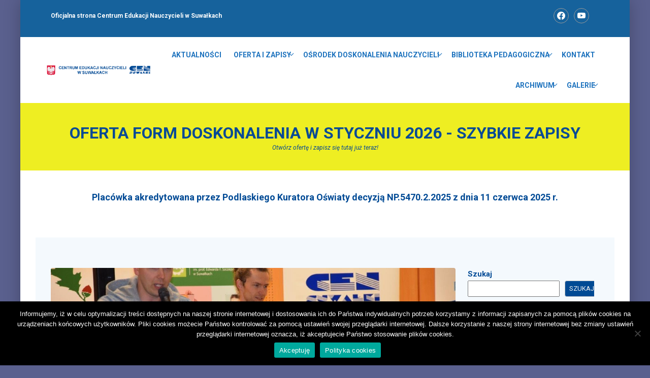

--- FILE ---
content_type: text/html; charset=UTF-8
request_url: https://cen.suwalki.pl/wielki-koncert-wzn-w-suwalkach/
body_size: 25018
content:
<!DOCTYPE html>

<html itemscope itemtype="http://schema.org/WebPage" lang="pl-PL">
    <head>
        <meta charset="UTF-8">
        <meta name="viewport" content="width=device-width, initial-sclae=1" />
        <link rel="profile" href="http://gmpg.org/xfn/11" />
        <link rel="pingback" href="https://cen.suwalki.pl/xmlrpc.php" />

        <title>Wielki profilaktyczny koncert WZN w Suwałkach &#8211; CEN w Suwałkach</title>
<meta name='robots' content='max-image-preview:large' />
<link rel="alternate" type="application/rss+xml" title="CEN w Suwałkach &raquo; Kanał z wpisami" href="https://cen.suwalki.pl/feed/" />
<link rel="alternate" type="application/rss+xml" title="CEN w Suwałkach &raquo; Kanał z komentarzami" href="https://cen.suwalki.pl/comments/feed/" />
<link rel="alternate" type="application/rss+xml" title="CEN w Suwałkach &raquo; Wielki profilaktyczny koncert WZN w Suwałkach Kanał z komentarzami" href="https://cen.suwalki.pl/wielki-koncert-wzn-w-suwalkach/feed/" />
<link rel="alternate" title="oEmbed (JSON)" type="application/json+oembed" href="https://cen.suwalki.pl/wp-json/oembed/1.0/embed?url=https%3A%2F%2Fcen.suwalki.pl%2Fwielki-koncert-wzn-w-suwalkach%2F" />
<link rel="alternate" title="oEmbed (XML)" type="text/xml+oembed" href="https://cen.suwalki.pl/wp-json/oembed/1.0/embed?url=https%3A%2F%2Fcen.suwalki.pl%2Fwielki-koncert-wzn-w-suwalkach%2F&#038;format=xml" />
<style id='wp-img-auto-sizes-contain-inline-css' type='text/css'>
img:is([sizes=auto i],[sizes^="auto," i]){contain-intrinsic-size:3000px 1500px}
/*# sourceURL=wp-img-auto-sizes-contain-inline-css */
</style>
<style id='wp-emoji-styles-inline-css' type='text/css'>

	img.wp-smiley, img.emoji {
		display: inline !important;
		border: none !important;
		box-shadow: none !important;
		height: 1em !important;
		width: 1em !important;
		margin: 0 0.07em !important;
		vertical-align: -0.1em !important;
		background: none !important;
		padding: 0 !important;
	}
/*# sourceURL=wp-emoji-styles-inline-css */
</style>
<style id='wp-block-library-inline-css' type='text/css'>
:root{--wp-block-synced-color:#7a00df;--wp-block-synced-color--rgb:122,0,223;--wp-bound-block-color:var(--wp-block-synced-color);--wp-editor-canvas-background:#ddd;--wp-admin-theme-color:#007cba;--wp-admin-theme-color--rgb:0,124,186;--wp-admin-theme-color-darker-10:#006ba1;--wp-admin-theme-color-darker-10--rgb:0,107,160.5;--wp-admin-theme-color-darker-20:#005a87;--wp-admin-theme-color-darker-20--rgb:0,90,135;--wp-admin-border-width-focus:2px}@media (min-resolution:192dpi){:root{--wp-admin-border-width-focus:1.5px}}.wp-element-button{cursor:pointer}:root .has-very-light-gray-background-color{background-color:#eee}:root .has-very-dark-gray-background-color{background-color:#313131}:root .has-very-light-gray-color{color:#eee}:root .has-very-dark-gray-color{color:#313131}:root .has-vivid-green-cyan-to-vivid-cyan-blue-gradient-background{background:linear-gradient(135deg,#00d084,#0693e3)}:root .has-purple-crush-gradient-background{background:linear-gradient(135deg,#34e2e4,#4721fb 50%,#ab1dfe)}:root .has-hazy-dawn-gradient-background{background:linear-gradient(135deg,#faaca8,#dad0ec)}:root .has-subdued-olive-gradient-background{background:linear-gradient(135deg,#fafae1,#67a671)}:root .has-atomic-cream-gradient-background{background:linear-gradient(135deg,#fdd79a,#004a59)}:root .has-nightshade-gradient-background{background:linear-gradient(135deg,#330968,#31cdcf)}:root .has-midnight-gradient-background{background:linear-gradient(135deg,#020381,#2874fc)}:root{--wp--preset--font-size--normal:16px;--wp--preset--font-size--huge:42px}.has-regular-font-size{font-size:1em}.has-larger-font-size{font-size:2.625em}.has-normal-font-size{font-size:var(--wp--preset--font-size--normal)}.has-huge-font-size{font-size:var(--wp--preset--font-size--huge)}.has-text-align-center{text-align:center}.has-text-align-left{text-align:left}.has-text-align-right{text-align:right}.has-fit-text{white-space:nowrap!important}#end-resizable-editor-section{display:none}.aligncenter{clear:both}.items-justified-left{justify-content:flex-start}.items-justified-center{justify-content:center}.items-justified-right{justify-content:flex-end}.items-justified-space-between{justify-content:space-between}.screen-reader-text{border:0;clip-path:inset(50%);height:1px;margin:-1px;overflow:hidden;padding:0;position:absolute;width:1px;word-wrap:normal!important}.screen-reader-text:focus{background-color:#ddd;clip-path:none;color:#444;display:block;font-size:1em;height:auto;left:5px;line-height:normal;padding:15px 23px 14px;text-decoration:none;top:5px;width:auto;z-index:100000}html :where(.has-border-color){border-style:solid}html :where([style*=border-top-color]){border-top-style:solid}html :where([style*=border-right-color]){border-right-style:solid}html :where([style*=border-bottom-color]){border-bottom-style:solid}html :where([style*=border-left-color]){border-left-style:solid}html :where([style*=border-width]){border-style:solid}html :where([style*=border-top-width]){border-top-style:solid}html :where([style*=border-right-width]){border-right-style:solid}html :where([style*=border-bottom-width]){border-bottom-style:solid}html :where([style*=border-left-width]){border-left-style:solid}html :where(img[class*=wp-image-]){height:auto;max-width:100%}:where(figure){margin:0 0 1em}html :where(.is-position-sticky){--wp-admin--admin-bar--position-offset:var(--wp-admin--admin-bar--height,0px)}@media screen and (max-width:600px){html :where(.is-position-sticky){--wp-admin--admin-bar--position-offset:0px}}

/*# sourceURL=wp-block-library-inline-css */
</style><style id='wp-block-search-inline-css' type='text/css'>
.wp-block-search__button{margin-left:10px;word-break:normal}.wp-block-search__button.has-icon{line-height:0}.wp-block-search__button svg{height:1.25em;min-height:24px;min-width:24px;width:1.25em;fill:currentColor;vertical-align:text-bottom}:where(.wp-block-search__button){border:1px solid #ccc;padding:6px 10px}.wp-block-search__inside-wrapper{display:flex;flex:auto;flex-wrap:nowrap;max-width:100%}.wp-block-search__label{width:100%}.wp-block-search.wp-block-search__button-only .wp-block-search__button{box-sizing:border-box;display:flex;flex-shrink:0;justify-content:center;margin-left:0;max-width:100%}.wp-block-search.wp-block-search__button-only .wp-block-search__inside-wrapper{min-width:0!important;transition-property:width}.wp-block-search.wp-block-search__button-only .wp-block-search__input{flex-basis:100%;transition-duration:.3s}.wp-block-search.wp-block-search__button-only.wp-block-search__searchfield-hidden,.wp-block-search.wp-block-search__button-only.wp-block-search__searchfield-hidden .wp-block-search__inside-wrapper{overflow:hidden}.wp-block-search.wp-block-search__button-only.wp-block-search__searchfield-hidden .wp-block-search__input{border-left-width:0!important;border-right-width:0!important;flex-basis:0;flex-grow:0;margin:0;min-width:0!important;padding-left:0!important;padding-right:0!important;width:0!important}:where(.wp-block-search__input){appearance:none;border:1px solid #949494;flex-grow:1;font-family:inherit;font-size:inherit;font-style:inherit;font-weight:inherit;letter-spacing:inherit;line-height:inherit;margin-left:0;margin-right:0;min-width:3rem;padding:8px;text-decoration:unset!important;text-transform:inherit}:where(.wp-block-search__button-inside .wp-block-search__inside-wrapper){background-color:#fff;border:1px solid #949494;box-sizing:border-box;padding:4px}:where(.wp-block-search__button-inside .wp-block-search__inside-wrapper) .wp-block-search__input{border:none;border-radius:0;padding:0 4px}:where(.wp-block-search__button-inside .wp-block-search__inside-wrapper) .wp-block-search__input:focus{outline:none}:where(.wp-block-search__button-inside .wp-block-search__inside-wrapper) :where(.wp-block-search__button){padding:4px 8px}.wp-block-search.aligncenter .wp-block-search__inside-wrapper{margin:auto}.wp-block[data-align=right] .wp-block-search.wp-block-search__button-only .wp-block-search__inside-wrapper{float:right}
/*# sourceURL=https://cen.suwalki.pl/wp-includes/blocks/search/style.min.css */
</style>
<style id='wp-block-search-theme-inline-css' type='text/css'>
.wp-block-search .wp-block-search__label{font-weight:700}.wp-block-search__button{border:1px solid #ccc;padding:.375em .625em}
/*# sourceURL=https://cen.suwalki.pl/wp-includes/blocks/search/theme.min.css */
</style>
<style id='global-styles-inline-css' type='text/css'>
:root{--wp--preset--aspect-ratio--square: 1;--wp--preset--aspect-ratio--4-3: 4/3;--wp--preset--aspect-ratio--3-4: 3/4;--wp--preset--aspect-ratio--3-2: 3/2;--wp--preset--aspect-ratio--2-3: 2/3;--wp--preset--aspect-ratio--16-9: 16/9;--wp--preset--aspect-ratio--9-16: 9/16;--wp--preset--color--black: #000000;--wp--preset--color--cyan-bluish-gray: #abb8c3;--wp--preset--color--white: #ffffff;--wp--preset--color--pale-pink: #f78da7;--wp--preset--color--vivid-red: #cf2e2e;--wp--preset--color--luminous-vivid-orange: #ff6900;--wp--preset--color--luminous-vivid-amber: #fcb900;--wp--preset--color--light-green-cyan: #7bdcb5;--wp--preset--color--vivid-green-cyan: #00d084;--wp--preset--color--pale-cyan-blue: #8ed1fc;--wp--preset--color--vivid-cyan-blue: #0693e3;--wp--preset--color--vivid-purple: #9b51e0;--wp--preset--gradient--vivid-cyan-blue-to-vivid-purple: linear-gradient(135deg,rgb(6,147,227) 0%,rgb(155,81,224) 100%);--wp--preset--gradient--light-green-cyan-to-vivid-green-cyan: linear-gradient(135deg,rgb(122,220,180) 0%,rgb(0,208,130) 100%);--wp--preset--gradient--luminous-vivid-amber-to-luminous-vivid-orange: linear-gradient(135deg,rgb(252,185,0) 0%,rgb(255,105,0) 100%);--wp--preset--gradient--luminous-vivid-orange-to-vivid-red: linear-gradient(135deg,rgb(255,105,0) 0%,rgb(207,46,46) 100%);--wp--preset--gradient--very-light-gray-to-cyan-bluish-gray: linear-gradient(135deg,rgb(238,238,238) 0%,rgb(169,184,195) 100%);--wp--preset--gradient--cool-to-warm-spectrum: linear-gradient(135deg,rgb(74,234,220) 0%,rgb(151,120,209) 20%,rgb(207,42,186) 40%,rgb(238,44,130) 60%,rgb(251,105,98) 80%,rgb(254,248,76) 100%);--wp--preset--gradient--blush-light-purple: linear-gradient(135deg,rgb(255,206,236) 0%,rgb(152,150,240) 100%);--wp--preset--gradient--blush-bordeaux: linear-gradient(135deg,rgb(254,205,165) 0%,rgb(254,45,45) 50%,rgb(107,0,62) 100%);--wp--preset--gradient--luminous-dusk: linear-gradient(135deg,rgb(255,203,112) 0%,rgb(199,81,192) 50%,rgb(65,88,208) 100%);--wp--preset--gradient--pale-ocean: linear-gradient(135deg,rgb(255,245,203) 0%,rgb(182,227,212) 50%,rgb(51,167,181) 100%);--wp--preset--gradient--electric-grass: linear-gradient(135deg,rgb(202,248,128) 0%,rgb(113,206,126) 100%);--wp--preset--gradient--midnight: linear-gradient(135deg,rgb(2,3,129) 0%,rgb(40,116,252) 100%);--wp--preset--font-size--small: 13px;--wp--preset--font-size--medium: 20px;--wp--preset--font-size--large: 36px;--wp--preset--font-size--x-large: 42px;--wp--preset--spacing--20: 0.44rem;--wp--preset--spacing--30: 0.67rem;--wp--preset--spacing--40: 1rem;--wp--preset--spacing--50: 1.5rem;--wp--preset--spacing--60: 2.25rem;--wp--preset--spacing--70: 3.38rem;--wp--preset--spacing--80: 5.06rem;--wp--preset--shadow--natural: 6px 6px 9px rgba(0, 0, 0, 0.2);--wp--preset--shadow--deep: 12px 12px 50px rgba(0, 0, 0, 0.4);--wp--preset--shadow--sharp: 6px 6px 0px rgba(0, 0, 0, 0.2);--wp--preset--shadow--outlined: 6px 6px 0px -3px rgb(255, 255, 255), 6px 6px rgb(0, 0, 0);--wp--preset--shadow--crisp: 6px 6px 0px rgb(0, 0, 0);}:where(.is-layout-flex){gap: 0.5em;}:where(.is-layout-grid){gap: 0.5em;}body .is-layout-flex{display: flex;}.is-layout-flex{flex-wrap: wrap;align-items: center;}.is-layout-flex > :is(*, div){margin: 0;}body .is-layout-grid{display: grid;}.is-layout-grid > :is(*, div){margin: 0;}:where(.wp-block-columns.is-layout-flex){gap: 2em;}:where(.wp-block-columns.is-layout-grid){gap: 2em;}:where(.wp-block-post-template.is-layout-flex){gap: 1.25em;}:where(.wp-block-post-template.is-layout-grid){gap: 1.25em;}.has-black-color{color: var(--wp--preset--color--black) !important;}.has-cyan-bluish-gray-color{color: var(--wp--preset--color--cyan-bluish-gray) !important;}.has-white-color{color: var(--wp--preset--color--white) !important;}.has-pale-pink-color{color: var(--wp--preset--color--pale-pink) !important;}.has-vivid-red-color{color: var(--wp--preset--color--vivid-red) !important;}.has-luminous-vivid-orange-color{color: var(--wp--preset--color--luminous-vivid-orange) !important;}.has-luminous-vivid-amber-color{color: var(--wp--preset--color--luminous-vivid-amber) !important;}.has-light-green-cyan-color{color: var(--wp--preset--color--light-green-cyan) !important;}.has-vivid-green-cyan-color{color: var(--wp--preset--color--vivid-green-cyan) !important;}.has-pale-cyan-blue-color{color: var(--wp--preset--color--pale-cyan-blue) !important;}.has-vivid-cyan-blue-color{color: var(--wp--preset--color--vivid-cyan-blue) !important;}.has-vivid-purple-color{color: var(--wp--preset--color--vivid-purple) !important;}.has-black-background-color{background-color: var(--wp--preset--color--black) !important;}.has-cyan-bluish-gray-background-color{background-color: var(--wp--preset--color--cyan-bluish-gray) !important;}.has-white-background-color{background-color: var(--wp--preset--color--white) !important;}.has-pale-pink-background-color{background-color: var(--wp--preset--color--pale-pink) !important;}.has-vivid-red-background-color{background-color: var(--wp--preset--color--vivid-red) !important;}.has-luminous-vivid-orange-background-color{background-color: var(--wp--preset--color--luminous-vivid-orange) !important;}.has-luminous-vivid-amber-background-color{background-color: var(--wp--preset--color--luminous-vivid-amber) !important;}.has-light-green-cyan-background-color{background-color: var(--wp--preset--color--light-green-cyan) !important;}.has-vivid-green-cyan-background-color{background-color: var(--wp--preset--color--vivid-green-cyan) !important;}.has-pale-cyan-blue-background-color{background-color: var(--wp--preset--color--pale-cyan-blue) !important;}.has-vivid-cyan-blue-background-color{background-color: var(--wp--preset--color--vivid-cyan-blue) !important;}.has-vivid-purple-background-color{background-color: var(--wp--preset--color--vivid-purple) !important;}.has-black-border-color{border-color: var(--wp--preset--color--black) !important;}.has-cyan-bluish-gray-border-color{border-color: var(--wp--preset--color--cyan-bluish-gray) !important;}.has-white-border-color{border-color: var(--wp--preset--color--white) !important;}.has-pale-pink-border-color{border-color: var(--wp--preset--color--pale-pink) !important;}.has-vivid-red-border-color{border-color: var(--wp--preset--color--vivid-red) !important;}.has-luminous-vivid-orange-border-color{border-color: var(--wp--preset--color--luminous-vivid-orange) !important;}.has-luminous-vivid-amber-border-color{border-color: var(--wp--preset--color--luminous-vivid-amber) !important;}.has-light-green-cyan-border-color{border-color: var(--wp--preset--color--light-green-cyan) !important;}.has-vivid-green-cyan-border-color{border-color: var(--wp--preset--color--vivid-green-cyan) !important;}.has-pale-cyan-blue-border-color{border-color: var(--wp--preset--color--pale-cyan-blue) !important;}.has-vivid-cyan-blue-border-color{border-color: var(--wp--preset--color--vivid-cyan-blue) !important;}.has-vivid-purple-border-color{border-color: var(--wp--preset--color--vivid-purple) !important;}.has-vivid-cyan-blue-to-vivid-purple-gradient-background{background: var(--wp--preset--gradient--vivid-cyan-blue-to-vivid-purple) !important;}.has-light-green-cyan-to-vivid-green-cyan-gradient-background{background: var(--wp--preset--gradient--light-green-cyan-to-vivid-green-cyan) !important;}.has-luminous-vivid-amber-to-luminous-vivid-orange-gradient-background{background: var(--wp--preset--gradient--luminous-vivid-amber-to-luminous-vivid-orange) !important;}.has-luminous-vivid-orange-to-vivid-red-gradient-background{background: var(--wp--preset--gradient--luminous-vivid-orange-to-vivid-red) !important;}.has-very-light-gray-to-cyan-bluish-gray-gradient-background{background: var(--wp--preset--gradient--very-light-gray-to-cyan-bluish-gray) !important;}.has-cool-to-warm-spectrum-gradient-background{background: var(--wp--preset--gradient--cool-to-warm-spectrum) !important;}.has-blush-light-purple-gradient-background{background: var(--wp--preset--gradient--blush-light-purple) !important;}.has-blush-bordeaux-gradient-background{background: var(--wp--preset--gradient--blush-bordeaux) !important;}.has-luminous-dusk-gradient-background{background: var(--wp--preset--gradient--luminous-dusk) !important;}.has-pale-ocean-gradient-background{background: var(--wp--preset--gradient--pale-ocean) !important;}.has-electric-grass-gradient-background{background: var(--wp--preset--gradient--electric-grass) !important;}.has-midnight-gradient-background{background: var(--wp--preset--gradient--midnight) !important;}.has-small-font-size{font-size: var(--wp--preset--font-size--small) !important;}.has-medium-font-size{font-size: var(--wp--preset--font-size--medium) !important;}.has-large-font-size{font-size: var(--wp--preset--font-size--large) !important;}.has-x-large-font-size{font-size: var(--wp--preset--font-size--x-large) !important;}
/*# sourceURL=global-styles-inline-css */
</style>

<style id='classic-theme-styles-inline-css' type='text/css'>
/*! This file is auto-generated */
.wp-block-button__link{color:#fff;background-color:#32373c;border-radius:9999px;box-shadow:none;text-decoration:none;padding:calc(.667em + 2px) calc(1.333em + 2px);font-size:1.125em}.wp-block-file__button{background:#32373c;color:#fff;text-decoration:none}
/*# sourceURL=/wp-includes/css/classic-themes.min.css */
</style>
<link rel='stylesheet' id='cen-event-css-css' href='https://cen.suwalki.pl/wp-content/plugins/cen-events-manager/assets//css/events.css?ver=0.0.1' type='text/css' media='all' />
<link rel='stylesheet' id='contact-form-7-css' href='https://cen.suwalki.pl/wp-content/plugins/contact-form-7/includes/css/styles.css?ver=6.0.6' type='text/css' media='all' />
<link rel='stylesheet' id='cookie-notice-front-css' href='https://cen.suwalki.pl/wp-content/plugins/cookie-notice/css/front.min.css?ver=2.5.6' type='text/css' media='all' />
<link rel='stylesheet' id='rcc-styles-css' href='https://cen.suwalki.pl/wp-content/plugins/responsive-cookie-consent/includes/css/style.css?ver=6.9' type='text/css' media='all' />
<link rel='stylesheet' id='pgc-simply-gallery-plugin-lightbox-style-css' href='https://cen.suwalki.pl/wp-content/plugins/simply-gallery-block/plugins/pgc_sgb_lightbox.min.style.css?ver=3.3.2' type='text/css' media='all' />
<link rel='stylesheet' id='cen-style-css' href='https://cen.suwalki.pl/wp-content/themes/cen/style.css?ver=696e299cea29d' type='text/css' media='all' />
<style id='cen-style-inline-css' type='text/css'>
:root{--cen-font-body-font-family:Roboto;--cen-font-body-variant:400;--cen-font-body-font-size:15px;--cen-font-body-line-height:1.7em;--cen-font-body-color:#666666;--cen-font-title-font-family:-apple-system, BlinkMacSystemFont, "Sagoe UI", Roboto, Oxygen-Sans, Ubuntu, Cantarell, "Helvetica Neue", sans-serif;--cen-font-title-color:#222222;--cen-font-title-variant:700;--cen-font-h1-font-size:36px;--cen-font-h1-line-height:1.6em;--cen-font-h1-text-transform:none;--cen-font-h2-font-size:28px;--cen-font-h2-line-height:1.6em;--cen-font-h2-text-transform:none;--cen-font-h3-font-size:24px;--cen-font-h3-line-height:1.6em;--cen-font-h3-text-transform:none;--cen-font-h4-font-size:18px;--cen-font-h4-line-height:1.6em;--cen-font-h4-text-transform:none;--cen-font-h4-variant:600;--cen-font-h5-font-size:16px;--cen-font-h5-line-height:1.6em;--cen-font-h5-text-transform:none;--cen-font-h5-variant:600;--cen-font-h6-font-size:16px;--cen-font-h6-line-height:1.4em;--cen-font-h6-text-transform:none;--cen-font-h6-variant:600;--cen-font-button-font-size:13px;--cen-font-button-line-height:1.6em;--cen-font-button-text-transform:uppercase;--cen-font-button-variant:regular;--cen-top-heading-title-align:center;--cen-top-heading-title-font-size-desktop:38px;--cen-top-heading-title-font-size-mobile:35px;--cen-top-heading-title-font-text-transform:uppercase;--cen-top-heading-title-font-weight:bold;--cen-top-heading-padding-top:40px;--cen-top-heading-padding-bottom:40px;--cen-top-heading-padding-top-mobile:50px;--cen-top-heading-padding-bottom-mobile:50px;--cen-body-bg-color:#5a608e;--cen-body-wide-bg-color:#d6d4d4;--cen-page-bg-color:#f4f9fd;--cen-bg-mobile-menu-color:#232323;--cen-mobile-menu-text-color:#777777;--cen_mobile_menu_text_color_rgb:119,119,119;--cen-width-logo:212px;--cen-button-text-color:#f2f2f2;--cen-button-hover-color:#337ab7;--cen-bg-main-menu-color:#ffffff;--cen-border-radius-item:4px;--cen-border-radius-item-big:10px;--cen-border-radius-button:4px;--cen-body-primary-color:#004a94;--cen-main-menu-variant:600;--cen-main-menu-font-size:14px;--cen-main-menu-line-height:1.3em;--cen-main-menu-text-transform:uppercase;--cen-main-menu-text-color:#1e73be;--cen_main_menu_text_color_rgb:30,115,190;--cen-main-menu-text-hover-color:#dd3333;--cen-main-menu-font-weight:600;--cen-sub-menu-bg-color:#ffffff;--cen-sub-menu-border-color:rgba(43, 43, 43, 0);--cen-sub-menu-text-color:#999999;--cen-sub-menu-text-color-hover:#333333;--cen-toolbar-variant:600;--cen-toolbar-font-size:12px;--cen-toolbar-line-height:30px;--cen-toolbar-text-transform:none;--cen-toolbar-bg-color:#16629c;--cen-toolbar-text-color:#ffffff;--cen-toolbar-link-color:#ffffff;--cen-toolbar-link-hover-color:#ababab;--cen-toolbar-border-type:dashed;--cen-toolbar-border-size:1px;--cen-toolbar-link-color-border-button:#dddddd;--cen-padding-content-top-desk:60px;--cen-padding-content-bot-desk:60px;--cen-padding-content-top-mob:40px;--cen-padding-content-bot-mob:40px;--cen-bg-pattern:url("https://cen.suwalki.pl/wp-content/themes/cen/images/pat/1.png");--cen-bg-upload:url("https://cen.suwalki.pl/wp-content/uploads/tlo_strony_cen-scaled.jpg");--cen-bg-repeat:no-repeat;--cen-bg-position:center;--cen-bg-attachment:inherit;--cen-bg-size:inherit;--cen-breadcrumb-font-size:1em;--cen-breadcrumb-color:#666666;--cen-breadcrumb-bg-color:#ffffff;--cen-breadcrumb-border-color:#8224e3;--cen-copyright-bg-color:#111111;--cen-copyright-text-color:#999999;--cen-copyright-border-color:#222222;--cen-footer-bg-color:#e0e2e4;--cen-footer-color-title:#000000;--cen-footer-color-text:#696969;--cen-footer-color-link:#1e73be;--cen-footer-color-hover:#004a94;--cen-footer-bg-repeat:no-repeat;--cen-footer-bg-position:center;--cen-footer-bg-size:inherit;--cen-footer-bg-attachment:inherit;--cen-preload-style-background:#ffffff;--cen-preload-style-color:#1e73be;--cen-bg-switch-layout-style:#f5f5f5;--cen-padding-switch-layout-style:10px;--cen-meta-data-item-border-color:#eeeeee;--cen-meta-data-color:#999999;--cen-meta-data-margin-bottom:0;--cen-meta-data-font-size:14px;--cen-meta-data-desc-margin-bottom:0;--cen-meta-data-desc-color:#999999;}
/** CSS CEN PRELOAD */
div#preload {
  margin: auto;
  position: fixed;
  width: 100%;
  height: 100%;
  background-color: var(--cen-preload-style-background);
  z-index: 9999999;
  display: flex;
  align-items: center;
  justify-content: center;
}
div#preload > img {
  position: absolute;
  top: 50%;
  left: 50%;
  transform: translate(-50%, -50%);
}

.preloader-style-1 {
  width: 40px;
  height: 40px;
  margin: 40px auto;
  position: absolute;
  top: 50%;
  text-align: center;
  animation: loader__dotrotate 2s infinite linear;
}
.preloader-style-1 .loader {
  width: 60%;
  height: 60%;
  display: inline-block;
  position: absolute;
  top: 0;
  background-color: var(--cen-preload-style-color, #004a94);
  border-radius: 100%;
  animation: loader__dotbounce 2s infinite ease-in-out;
}
.preloader-style-1 .dot2 {
  top: auto;
  bottom: 0;
  animation-delay: -1s;
}

.preloader-style-2 {
  width: 40px;
  height: 40px;
  margin: 40px auto;
  position: absolute;
  top: 50%;
  text-align: center;
  transform: translate(0, 50%);
}
.preloader-style-2 .loader {
  width: 33.33%;
  height: 33.33%;
  background-color: var(--cen-preload-style-color, #004a94);
  float: left;
  animation: loader__cubescale 1.3s infinite ease-in-out;
}
.preloader-style-2 .cube3 {
  animation-delay: 0.4s;
}
.preloader-style-2 .cube2,
.preloader-style-2 .cube6 {
  animation-delay: 0.3s;
}
.preloader-style-2 .cube1,
.preloader-style-2 .cube5,
.preloader-style-2 .cube9 {
  animation-delay: 0.2s;
}
.preloader-style-2 .cube4,
.preloader-style-2 .cube8 {
  animation-delay: 0.1s;
}
.preloader-style-2 .cube7 {
  animation-delay: 0s;
}

.preloader-style-3 {
  width: 40px;
  height: 40px;
  margin: 40px auto;
  position: absolute;
  top: 50%;
  transform: translate(0, -50%);
}
.preloader-style-3 .loader {
  width: 100%;
  height: 100%;
  border-radius: 50%;
  background-color: var(--cen-preload-style-color, #004a94);
  opacity: 0.6;
  position: absolute;
  top: 0;
  left: 0;
  animation: loader__bounce 2s infinite ease-in-out;
}
.preloader-style-3 .bounce2 {
  animation-delay: -1s;
}

.preloader-style-4 {
  width: 40px;
  height: 40px;
  background-color: var(--cen-preload-style-color, #004a94);
  margin: 40px auto;
  animation: loader__plane 1.2s infinite ease-in-out;
  position: absolute;
  top: 50%;
  transform: translate(0, -50%);
}

.preloader-style-5 {
  width: 40px;
  height: 40px;
  margin: 40px auto;
  position: absolute;
  top: 50%;
  transform: translate(0, -50%);
  background-color: var(--cen-preload-style-color, #004a94);
  border-radius: 100%;
  animation: loader__pulse 1s infinite ease-in-out;
}

.preloader-style-6 {
  margin: auto;
  width: 62px;
  height: 62px;
  border-radius: 50%;
  -o-border-radius: 50%;
  -ms-border-radius: 50%;
  -webkit-border-radius: 50%;
  -moz-border-radius: 50%;
  perspective: 780px;
}
.preloader-style-6 .loader {
  position: absolute;
  width: 100%;
  height: 100%;
  box-sizing: border-box;
  -o-box-sizing: border-box;
  -ms-box-sizing: border-box;
  -webkit-box-sizing: border-box;
  -moz-box-sizing: border-box;
  border-radius: 50%;
  -o-border-radius: 50%;
  -ms-border-radius: 50%;
  -webkit-border-radius: 50%;
  -moz-border-radius: 50%;
}
.preloader-style-6 .loader.--one {
  left: 0;
  top: 0;
  animation: loader__one 1.15s linear infinite;
  -o-animation: loader__one 1.15s linear infinite;
  -ms-animation: loader__one 1.15s linear infinite;
  -webkit-animation: loader__one 1.15s linear infinite;
  -moz-animation: loader__one 1.15s linear infinite;
  border-bottom: 3px solid rgb(0, 0, 0);
  border-bottom-color: var(--cen-preload-style-color, #004a94);
}
.preloader-style-6 .loader.--two {
  right: 0;
  top: 0;
  animation: loader__two 1.15s linear infinite;
  -o-animation: loader__two 1.15s linear infinite;
  -ms-animation: loader__two 1.15s linear infinite;
  -webkit-animation: loader__two 1.15s linear infinite;
  -moz-animation: loader__two 1.15s linear infinite;
  border-right: 3px solid rgb(0, 0, 0);
  border-right-color: var(--cen-preload-style-color, #004a94);
}
.preloader-style-6 .loader.--three {
  right: 0;
  bottom: 0;
  animation: loader__three 1.15s linear infinite;
  -o-animation: loader__three 1.15s linear infinite;
  -ms-animation: loader__three 1.15s linear infinite;
  -webkit-animation: loader__three 1.15s linear infinite;
  -moz-animation: loader__three 1.15s linear infinite;
  border-top: 3px solid rgb(0, 0, 0);
  border-top-color: var(--cen-preload-style-color, #004a94);
}

.preloader-style-7 {
  position: absolute;
  top: 50%;
  transform: translate(0, -50%);
  display: block;
  margin: 0 auto;
  width: 60px;
  height: 60px;
  border: 7px solid var(--cen-preload-style-color, #004a94);
  animation: loader__ 2.3s infinite ease;
  -o-animation: loader__ 2.3s infinite ease;
  -ms-animation: loader__ 2.3s infinite ease;
  -webkit-animation: loader__ 2.3s infinite ease;
  -moz-animation: loader__ 2.3s infinite ease;
}
.preloader-style-7 .loader {
  vertical-align: top;
  display: inline-block;
  width: 100%;
  background-color: var(--cen-preload-style-color, #004a94);
  animation: loader__inner 2.3s infinite ease;
  -o-animation: loader__inner 2.3s infinite ease;
  -ms-animation: loader__inner 2.3s infinite ease;
  -webkit-animation: loader__inner 2.3s infinite ease;
  -moz-animation: loader__inner 2.3s infinite ease;
}

.preloader-style-8 {
  top: 50%;
  left: 50%;
  margin-left: -25px;
  margin-top: -25px;
  width: 50px;
  height: 50px;
  position: absolute;
  transform: rotateZ(45deg);
}
.preloader-style-8 .cube {
  float: left;
  width: 50%;
  height: 50%;
  position: relative;
  transform: scale(1.1);
}
.preloader-style-8 .cube::before {
  content: "";
  position: absolute;
  top: 0;
  left: 0;
  width: 100%;
  height: 100%;
  animation: loader__cubes 2.4s infinite linear both;
  transform-origin: 100% 100%;
  background-color: var(--cen-preload-style-color, #004a94);
}
.preloader-style-8 .cube__2 {
  transform: scale(1.1) rotateZ(90deg);
}
.preloader-style-8 .cube__2::before {
  animation-delay: 0.3s;
  -webkit-animation-delay: 0.3s;
}
.preloader-style-8 .cube__3 {
  transform: scale(1.1) rotateZ(180deg);
}
.preloader-style-8 .cube__3::before {
  animation-delay: 0.6s;
  -webkit-animation-delay: 0.6s;
}
.preloader-style-8 .cube__4 {
  transform: scale(1.1) rotateZ(270deg);
}
.preloader-style-8 .cube__4::before {
  animation-delay: 0.9s;
  -webkit-animation-delay: 0.9s;
}

.preloader-style-9 {
  width: 80px;
  margin: 40px auto;
  position: absolute;
  top: 50%;
  text-align: center;
  transform: translate(0, 50%);
}
.preloader-style-9 .loader {
  width: 20px;
  height: 20px;
  background-color: var(--cen-preload-style-color, #004a94);
  border-radius: 100%;
  display: inline-block;
  animation: loader__bounce3 1.4s ease-in-out 0s infinite both;
}
.preloader-style-9 .bounce1 {
  animation-delay: -0.32s;
}
.preloader-style-9 .bounce2 {
  animation-delay: -0.16s;
}

.preloader-style-10 {
  width: 40px;
  height: 40px;
  margin: 40px auto;
  position: absolute;
  top: 50%;
  transform: translate(0, -50%);
}
.preloader-style-10 .loader {
  background-color: var(--cen-preload-style-color, #004a94);
  width: 10px;
  height: 10px;
  position: absolute;
  top: 0;
  left: 0;
  animation: loader__cube 1.8s ease-in-out -1.8s infinite both;
}
.preloader-style-10 .cube2 {
  animation-delay: -0.9s;
}

.preloader-style-11 {
  margin: 40px auto;
  width: 50px;
  height: 40px;
  text-align: center;
  font-size: 10px;
  position: absolute;
  top: 50%;
  transform: translate(0, -50%);
}
.preloader-style-11 .loader {
  background-color: var(--cen-preload-style-color, #004a94);
  height: 100%;
  width: 6px;
  display: inline-block;
  margin-right: 3px;
  animation: loader__rect 1.2s infinite ease-in-out;
}
.preloader-style-11 .rect1 {
  animation-delay: -1.2s;
}
.preloader-style-11 .rect2 {
  animation-delay: -1.1s;
}
.preloader-style-11 .rect3 {
  animation-delay: -1s;
}
.preloader-style-11 .rect4 {
  animation-delay: -0.9s;
}
.preloader-style-11 .rect5 {
  animation-delay: -0.8s;
}

@keyframes loader__one {
  0% {
    transform: rotateX(35deg) rotateY(-45deg) rotateZ(0deg);
  }
  100% {
    transform: rotateX(35deg) rotateY(-45deg) rotateZ(360deg);
  }
}
@keyframes loader__two {
  0% {
    transform: rotateX(50deg) rotateY(10deg) rotateZ(0deg);
  }
  100% {
    transform: rotateX(50deg) rotateY(10deg) rotateZ(360deg);
  }
}
@keyframes loader__three {
  0% {
    transform: rotateX(35deg) rotateY(55deg) rotateZ(0deg);
  }
  100% {
    transform: rotateX(35deg) rotateY(55deg) rotateZ(360deg);
  }
}
@keyframes loader__ {
  0% {
    transform: rotate(0deg);
  }
  25% {
    transform: rotate(180deg);
  }
  50% {
    transform: rotate(180deg);
  }
  75% {
    transform: rotate(360deg);
  }
  100% {
    transform: rotate(360deg);
  }
}
@keyframes loader__inner {
  0% {
    height: 0%;
  }
  25% {
    height: 0%;
  }
  50% {
    height: 100%;
  }
  75% {
    height: 100%;
  }
  100% {
    height: 0%;
  }
}
@keyframes loader__cubes {
  0%, 10% {
    transform: perspective(140px) rotateX(-180deg);
    opacity: 0;
  }
  25%, 75% {
    transform: perspective(140px) rotateX(0deg);
    opacity: 1;
  }
  90%, 100% {
    transform: perspective(140px) rotateY(180deg);
    opacity: 0;
  }
}
@keyframes loader__rect {
  0%, 40%, 100% {
    transform: scaleY(0.4);
  }
  20% {
    transform: scaleY(1);
  }
}
@keyframes loader__plane {
  0% {
    transform: perspective(120px) rotateX(0deg) rotateY(0deg);
  }
  50% {
    transform: perspective(120px) rotateX(-180.1deg) rotateY(0deg);
  }
  100% {
    transform: perspective(120px) rotateX(-180deg) rotateY(-179.9deg);
  }
}
@keyframes loader__bounce {
  0%, 100% {
    transform: scale(0);
  }
  50% {
    transform: scale(1);
  }
}
@keyframes loader__cube {
  0% {
    transform: rotate(0deg);
  }
  25% {
    transform: translateX(30px) rotate(-90deg) scale(0.5);
  }
  50% {
    transform: translateX(30px) translateY(30px) rotate(-179deg);
  }
  50.1% {
    transform: translateX(30px) translateY(30px) rotate(-180deg);
  }
  75% {
    transform: translateX(0) translateY(30px) rotate(-270deg) scale(0.5);
  }
  100% {
    transform: rotate(-360deg);
  }
}
@keyframes loader__pulse {
  0% {
    transform: scale(0);
  }
  100% {
    transform: scale(1);
    opacity: 0;
  }
}
@keyframes loader__dotrotate {
  100% {
    transform: rotate(360deg);
  }
}
@keyframes loader__dotbounce {
  0%, 100% {
    transform: scale(0);
  }
  50% {
    transform: scale(1);
  }
}
@keyframes loader__bounce3 {
  0%, 80%, 100% {
    transform: scale(0);
  }
  40% {
    transform: scale(1);
  }
}
@keyframes loader__cubescale {
  0%, 70%, 100% {
    transform: scale3d(1, 1, 1);
  }
  35% {
    transform: scale3d(0, 0, 1);
  }
}/*# sourceMappingURL=preloading.css.map */
/** CSS CEN Blog */
.blog-switcher .post-index {
  display: inline-block;
  line-height: 34px;
  font-size: 13px;
  color: #999999;
}
.blog-switcher article {
  padding-left: 15px;
  padding-right: 15px;
}
.blog-switcher article .entry-header .entry-contain {
  width: 100%;
  float: none;
  padding-left: 0;
}
.blog-switcher article .entry-header .entry-contain::before {
  display: none;
}
.blog-switcher article .readmore {
  margin-top: 20px;
}
.blog-switcher article .readmore a {
  display: inline-block;
  padding: 11px 25px;
  border: 0;
  line-height: var(--cen-font-button-line-height);
  font-weight: var(--cen-font-button-variant, "regular");
  font-size: var(--cen-font-button-font-size);
  text-transform: var(--cen-font-button-text-transform);
  border-radius: var(--cen-border-radius-button, 0);
  color: var(--cen-button-text-color);
  background-color: var(--cen-body-primary-color, #337ab7);
}
.blog-switcher article .readmore a:hover {
  color: var(--cen-button-text-color);
  background-color: var(--cen-button-hover-color);
}
.blog-switcher.blog-list article {
  float: none;
  overflow: hidden;
  clear: both;
  border-bottom: 1px solid var(--cen-border-color, #eeeeee);
  padding: 40px 0;
  margin: 0 15px;
  width: auto;
  flex: 0 1 100%;
}
.blog-switcher.blog-list article .date-meta {
  display: none;
}
.blog-switcher.blog-list article:first-child {
  padding-top: 0;
}
.blog-switcher.blog-list article .content-inner {
  padding: 0;
  display: block;
}
.blog-switcher.blog-list article .content-inner .post-formats-wrapper {
  margin: 0;
  margin-right: 30px;
}
.blog-switcher.blog-list article .entry-content > .author,
.blog-switcher.blog-list article .entry-grid-meta {
  display: none;
}
.blog-switcher.blog-list article .post-formats-wrapper {
  width: 270px;
  float: left;
  max-height: 250px;
  min-height: 220px;
}
.blog-switcher.blog-list article .entry-content {
  float: right;
  width: calc(100% - 300px);
  width: -moz-calc(100% - 300px);
}
.blog-switcher.blog-list article .entry-content .entry-summary {
  clear: inherit;
}
.blog-switcher.blog-list article.format-standard:not(.has-post-thumbnail) .entry-content {
  float: none;
  width: 100%;
}
.blog-switcher.blog-list article.format-audio .post-formats-wrapper, .blog-switcher.blog-list article.format-vide .post-formats-wrapper {
  position: relative;
  min-height: 270px;
}
.blog-switcher.blog-list article.format-audio .post-formats-wrapper iframe, .blog-switcher.blog-list article.format-vide .post-formats-wrapper iframe {
  position: absolute;
  top: 0;
  left: 0;
  width: 100%;
  height: 100%;
}
.blog-switcher.blog-grid article {
  border: 1px solid var(--cen-border-color, #eeeeee);
  margin-bottom: 30px;
  margin-left: 15px;
  margin-right: 15px;
  padding: 0;
}
.blog-switcher.blog-grid article.grid-2 {
  float: left;
  width: calc(50% - 30px);
  width: -moz-calc(50% - 30px);
}
.blog-switcher.blog-grid article.grid-2:nth-child(2n+1) {
  clear: both;
}
.blog-switcher.blog-grid article.grid-3 {
  float: left;
  width: calc(33.33% - 30px);
  width: -moz-calc(33.33% - 30px);
}
.blog-switcher.blog-grid article.grid-3:nth-child(3n+1) {
  clear: both;
}
.blog-switcher.blog-grid article.grid-4 {
  float: left;
  width: calc(25% - 30px);
  width: -moz-calc(25% - 30px);
}
.blog-switcher.blog-grid article.grid-4:nth-child(4n+1) {
  clear: both;
}
.blog-switcher.blog-grid article .entry-title {
  font-size: 16px;
  font-weight: 700;
  line-height: 25px;
  margin: 11px 0 22px;
  height: 50px;
  display: block;
  display: -webkit-block;
  -webkit-line-clamp: 2;
  line-clamp: 2;
  -webkit-box-orient: vertical;
  overflow: hidden;
  text-overflow: ellipsis;
  text-transform: none;
  text-align: center;
}
.blog-switcher.blog-grid article .post-formats-wrapper {
  margin: 0;
  max-height: 300px;
  min-height: 300px;
}
.blog-switcher.blog-grid article .post-formats-wrapper .post-image {
  justify-content: center;
  align-items: center;
  overflow: hidden;
  display: flex;
}
.blog-switcher.blog-grid article .entry-meta,
.blog-switcher.blog-grid article .readmore,
.blog-switcher.blog-grid article .entry-summary {
  display: none;
}
.blog-switcher.blog-grid article .entry-content {
  padding: 0 20px;
  margin: 0;
  border: 0;
}
.blog-switcher.blog-grid article .content-inner {
  padding: 0;
}
.blog-switcher.blog-grid article .entry-header {
  margin-bottom: 0;
}
.blog-switcher.blog-grid article .author {
  text-align: center;
}
.blog-switcher.blog-grid article .author img {
  margin-top: -28px;
  border-radius: 50%;
  border: 2px solid #ffffff;
  position: relative;
  z-index: 3;
}
.blog-switcher.blog-grid article .author .author_name {
  font-size: 13px;
  font-weight: 400;
  text-transform: capitalize;
  margin-top: 7px;
  display: block;
}
.blog-switcher.blog-grid article .author .author_name a {
  color: var(--cen-font-body-color);
}
.blog-switcher.blog-grid article .author .author_name a:hover {
  text-decoration: underline;
}
.blog-switcher.blog-grid article .entry-grid-meta {
  overflow: hidden;
  position: relative;
  padding: 14px 0 10px;
  line-height: 30px;
  margin: 0;
  display: flex;
  justify-content: center;
  justify-content: space-between;
}
.blog-switcher.blog-grid article .entry-grid-meta::before {
  content: "";
  width: 30px;
  height: 3px;
  position: absolute;
  top: 0;
  left: 0;
  right: 0;
  margin: auto;
  background-color: var(--cen-body-primary-color, #337ab7);
  z-index: 10;
}
.blog-switcher.blog-grid article .entry-grid-meta::after {
  content: "";
  position: absolute;
  left: 0;
  right: 0;
  top: 1px;
  height: 1px;
  width: 100%;
  background: var(--cen-border-color, #eeeeee);
}
.blog-switcher.blog-grid article .entry-grid-meta .category {
  overflow: hidden;
  text-overflow: ellipsis;
  -webkit-line-clamp: 1;
  line-clamp: 1;
  white-space: nowrap;
  max-width: calc((100% - 40px) / 2);
}
.blog-switcher.blog-grid article .entry-grid-meta > div {
  font-size: 14px;
  color: #cccccc;
  line-height: 30px;
  font-weight: 400;
  text-transform: none;
  display: inline-block;
}
.blog-switcher.blog-grid article .entry-grid-meta > div.comments {
  float: right;
}
.blog-switcher.blog-grid article .entry-grid-meta > div i {
  display: inline-block;
  margin-right: 4px;
  line-height: 30px;
  font-size: 13px;
  vertical-align: top;
}
.blog-switcher.blog-grid article.has-post-thumbnail .entry-content {
  border-top: 0;
}

body .blog-content .desc_cat {
  margin-top: -15px;
  margin-bottom: 35px;
}
body .blog-content article::after {
  content: "";
  clear: both;
  display: block;
}
body .blog-content article .content-inner {
  display: inline-block;
  width: 100%;
  padding-bottom: 60px;
}
body .blog-content article:last-child .content-inner {
  padding-bottom: 0;
}

.entry-content {
  counter-reset: footnotes;
}

.blog-default article .content-inner .entry-header {
  display: grid;
  grid-template-columns: auto 1fr;
}

article .entry-header .meta-date {
  font-size: 60px;
  font-weight: var(--cen-font-title-variant);
  text-align: center;
  padding-right: 30px;
  line-height: 1em;
  color: var(--cen-body-primary-color, #337ab7);
}
article .entry-header .meta-date i {
  font-size: var(--cen-font-body-font-size);
  text-transform: uppercase;
  font-style: normal;
  font-weight: initial;
  display: block;
  line-height: var(--cen-font-body-line-height);
  margin-top: 4px;
  color: var(--cen-font-body-color);
}
article .entry-header h2.entry-title {
  font-size: var(--cen-font-h4-font-size);
  margin: 0 0 16px;
}
article .entry-header h2.entry-title a {
  display: block;
  width: 100%;
  overflow: hidden;
  color: var(--cen-font-title-color);
}
article .entry-header h2.entry-title a:hover {
  color: var(--cen-body-primary-color, #337ab7);
}

.blog-switch-layout article .entry-header .entry-contain {
  width: 100%;
  float: none;
  padding-left: 0;
}

.entry-tag-share {
  margin: 30px 0;
}
.entry-tag-share .post-tag {
  line-height: 25px;
}
.entry-tag-share .post-tag a {
  color: var(--cen-font-title-color);
}
.entry-tag-share .post-tag a:hover {
  color: var(--cen-body-primary-color, #337ab7);
}
.entry-tag-share .post-tag span {
  color: var(--cen-font-title-color);
  margin-right: 8px;
  font-weight: var(--cen-font-h6-variant);
  font-family: var(--cen-font-title-font-family);
}
.entry-tag-share .social-share {
  float: right;
}

.entry-navigation-post {
  border: 1px solid var(--cen-border-color, #eeeeee);
  margin-top: 30px;
  overflow: hidden;
  position: relative;
  border-radius: var(--cen-border-radius-item, 0);
  display: flex;
}
.entry-navigation-post::before {
  position: absolute;
  content: "";
  width: 1px;
  height: 100%;
  top: 0;
  bottom: 0;
  left: 50%;
  background: var(--cen-border-color, #eeeeee);
}
.entry-navigation-post .prev-post,
.entry-navigation-post .next-post {
  width: 50%;
  padding: 20px;
}
.entry-navigation-post .prev-post .heading,
.entry-navigation-post .next-post .heading {
  margin-bottom: 10px;
  transition: 0.3s;
}
.entry-navigation-post .prev-post .heading a,
.entry-navigation-post .next-post .heading a {
  color: var(--cen-font-title-color);
}
.entry-navigation-post .prev-post .heading a:hover,
.entry-navigation-post .next-post .heading a:hover {
  color: var(--cen-body-primary-color, #337ab7);
}
.entry-navigation-post .prev-post .title,
.entry-navigation-post .next-post .title {
  margin: 0;
  margin-bottom: 10px;
  color: var(--cen-font-title-color);
  overflow: hidden;
  display: -webkit-box;
  -webkit-line-clamp: 1;
  line-clamp: 1;
  -webkit-box-orient: vertical;
  transition: 0.3s;
}
.entry-navigation-post .prev-post .title a,
.entry-navigation-post .next-post .title a {
  color: var(--cen-font-title-color);
}
.entry-navigation-post .prev-post .title a:hover,
.entry-navigation-post .next-post .title a:hover {
  color: var(--cen-body-primary-color, #337ab7);
}
.entry-navigation-post .prev-post .date,
.entry-navigation-post .next-post .date {
  font-size: var(--cen-font-body-small, 14px);
}
.entry-navigation-post .prev-post {
  text-align: left;
}
.entry-navigation-post .next-post {
  text-align: right;
}

.related-archive {
  padding-top: 30px;
}
.related-archive .flexslider {
  overflow: hidden;
}
.related-archive .archived-posts {
  margin-left: -15px;
  margin-right: -15px;
}
.related-archive .archived-posts .category-posts img {
  border-radius: var(--cen-border-radius-item, 0);
  display: block;
  width: 100%;
  height: 100%;
  margin: 0;
  max-height: 155px;
  -o-object-fit: cover;
     object-fit: cover;
}
.related-archive .archived-posts .category-posts img:hover {
  opacity: 0.8;
}
.related-archive .archived-posts .rel-post-text h5 a:hover {
  color: var(--cen-body-primary-color, #337ab7);
}
.related-archive .archived-posts .owl-carousel .owl-item .post {
  padding-right: 15px;
  padding-left: 15px;
}
.related-archive .archived-posts .owl-carousel .owl-item .post h5 {
  margin-bottom: 8px;
  margin-top: 16px;
}
.related-archive .archived-posts .owl-carousel .owl-item .post .date {
  font-size: var(--cen-font-body-small, 14px);
}
.related-archive .single-title {
  margin: 0 0 30px 0;
  position: relative;
}
.related-archive ul.archived-posts {
  margin: 0 -10px;
}
.related-archive ul.archived-posts li {
  list-style: none;
}
.related-archive ul.archived-posts > li {
  float: left;
  padding: 0 10px;
  margin-bottom: 20px;
  width: 33.333%;
}/*# sourceMappingURL=blog.css.map */
/** CSS Custome */
.cen-test-class { color: #94e9a4; }
/*# sourceURL=cen-style-inline-css */
</style>
<link rel='stylesheet' id='cen-style-options-css' href='https://cen.suwalki.pl/wp-content/themes/cen/inc/data/default.css?ver=6.9' type='text/css' media='all' />
<script type="text/javascript" src="https://cen.suwalki.pl/wp-includes/js/jquery/jquery.min.js?ver=3.7.1" id="jquery-core-js"></script>
<script type="text/javascript" src="https://cen.suwalki.pl/wp-includes/js/jquery/jquery-migrate.min.js?ver=3.4.1" id="jquery-migrate-js"></script>
<link rel="https://api.w.org/" href="https://cen.suwalki.pl/wp-json/" /><link rel="alternate" title="JSON" type="application/json" href="https://cen.suwalki.pl/wp-json/wp/v2/posts/10679" /><link rel="EditURI" type="application/rsd+xml" title="RSD" href="https://cen.suwalki.pl/xmlrpc.php?rsd" />
<meta name="generator" content="WordPress 6.9" />
<link rel="canonical" href="https://cen.suwalki.pl/wielki-koncert-wzn-w-suwalkach/" />
<link rel='shortlink' href='https://cen.suwalki.pl/?p=10679' />
<noscript><style>.simply-gallery-amp{ display: block !important; }</style></noscript><noscript><style>.sgb-preloader{ display: none !important; }</style></noscript><link rel="icon" href="https://cen.suwalki.pl/wp-content/uploads/cropped-CEN_ikona_witryny-32x32.jpg" sizes="32x32" />
<link rel="icon" href="https://cen.suwalki.pl/wp-content/uploads/cropped-CEN_ikona_witryny-192x192.jpg" sizes="192x192" />
<link rel="apple-touch-icon" href="https://cen.suwalki.pl/wp-content/uploads/cropped-CEN_ikona_witryny-180x180.jpg" />
<meta name="msapplication-TileImage" content="https://cen.suwalki.pl/wp-content/uploads/cropped-CEN_ikona_witryny-270x270.jpg" />
<style id="cen-customizer-inline-styles">/* cyrillic-ext */
@font-face {
  font-family: 'Roboto';
  font-style: normal;
  font-weight: 400;
  font-stretch: 100%;
  font-display: swap;
  src: url(https://fonts.gstatic.com/s/roboto/v50/KFOMCnqEu92Fr1ME7kSn66aGLdTylUAMQXC89YmC2DPNWubEbVmZiAr0klQmz24O0g.woff2) format('woff2');
  unicode-range: U+0460-052F, U+1C80-1C8A, U+20B4, U+2DE0-2DFF, U+A640-A69F, U+FE2E-FE2F;
}
/* cyrillic */
@font-face {
  font-family: 'Roboto';
  font-style: normal;
  font-weight: 400;
  font-stretch: 100%;
  font-display: swap;
  src: url(https://fonts.gstatic.com/s/roboto/v50/KFOMCnqEu92Fr1ME7kSn66aGLdTylUAMQXC89YmC2DPNWubEbVmQiAr0klQmz24O0g.woff2) format('woff2');
  unicode-range: U+0301, U+0400-045F, U+0490-0491, U+04B0-04B1, U+2116;
}
/* greek-ext */
@font-face {
  font-family: 'Roboto';
  font-style: normal;
  font-weight: 400;
  font-stretch: 100%;
  font-display: swap;
  src: url(https://fonts.gstatic.com/s/roboto/v50/KFOMCnqEu92Fr1ME7kSn66aGLdTylUAMQXC89YmC2DPNWubEbVmYiAr0klQmz24O0g.woff2) format('woff2');
  unicode-range: U+1F00-1FFF;
}
/* greek */
@font-face {
  font-family: 'Roboto';
  font-style: normal;
  font-weight: 400;
  font-stretch: 100%;
  font-display: swap;
  src: url(https://fonts.gstatic.com/s/roboto/v50/KFOMCnqEu92Fr1ME7kSn66aGLdTylUAMQXC89YmC2DPNWubEbVmXiAr0klQmz24O0g.woff2) format('woff2');
  unicode-range: U+0370-0377, U+037A-037F, U+0384-038A, U+038C, U+038E-03A1, U+03A3-03FF;
}
/* math */
@font-face {
  font-family: 'Roboto';
  font-style: normal;
  font-weight: 400;
  font-stretch: 100%;
  font-display: swap;
  src: url(https://fonts.gstatic.com/s/roboto/v50/KFOMCnqEu92Fr1ME7kSn66aGLdTylUAMQXC89YmC2DPNWubEbVnoiAr0klQmz24O0g.woff2) format('woff2');
  unicode-range: U+0302-0303, U+0305, U+0307-0308, U+0310, U+0312, U+0315, U+031A, U+0326-0327, U+032C, U+032F-0330, U+0332-0333, U+0338, U+033A, U+0346, U+034D, U+0391-03A1, U+03A3-03A9, U+03B1-03C9, U+03D1, U+03D5-03D6, U+03F0-03F1, U+03F4-03F5, U+2016-2017, U+2034-2038, U+203C, U+2040, U+2043, U+2047, U+2050, U+2057, U+205F, U+2070-2071, U+2074-208E, U+2090-209C, U+20D0-20DC, U+20E1, U+20E5-20EF, U+2100-2112, U+2114-2115, U+2117-2121, U+2123-214F, U+2190, U+2192, U+2194-21AE, U+21B0-21E5, U+21F1-21F2, U+21F4-2211, U+2213-2214, U+2216-22FF, U+2308-230B, U+2310, U+2319, U+231C-2321, U+2336-237A, U+237C, U+2395, U+239B-23B7, U+23D0, U+23DC-23E1, U+2474-2475, U+25AF, U+25B3, U+25B7, U+25BD, U+25C1, U+25CA, U+25CC, U+25FB, U+266D-266F, U+27C0-27FF, U+2900-2AFF, U+2B0E-2B11, U+2B30-2B4C, U+2BFE, U+3030, U+FF5B, U+FF5D, U+1D400-1D7FF, U+1EE00-1EEFF;
}
/* symbols */
@font-face {
  font-family: 'Roboto';
  font-style: normal;
  font-weight: 400;
  font-stretch: 100%;
  font-display: swap;
  src: url(https://fonts.gstatic.com/s/roboto/v50/KFOMCnqEu92Fr1ME7kSn66aGLdTylUAMQXC89YmC2DPNWubEbVn6iAr0klQmz24O0g.woff2) format('woff2');
  unicode-range: U+0001-000C, U+000E-001F, U+007F-009F, U+20DD-20E0, U+20E2-20E4, U+2150-218F, U+2190, U+2192, U+2194-2199, U+21AF, U+21E6-21F0, U+21F3, U+2218-2219, U+2299, U+22C4-22C6, U+2300-243F, U+2440-244A, U+2460-24FF, U+25A0-27BF, U+2800-28FF, U+2921-2922, U+2981, U+29BF, U+29EB, U+2B00-2BFF, U+4DC0-4DFF, U+FFF9-FFFB, U+10140-1018E, U+10190-1019C, U+101A0, U+101D0-101FD, U+102E0-102FB, U+10E60-10E7E, U+1D2C0-1D2D3, U+1D2E0-1D37F, U+1F000-1F0FF, U+1F100-1F1AD, U+1F1E6-1F1FF, U+1F30D-1F30F, U+1F315, U+1F31C, U+1F31E, U+1F320-1F32C, U+1F336, U+1F378, U+1F37D, U+1F382, U+1F393-1F39F, U+1F3A7-1F3A8, U+1F3AC-1F3AF, U+1F3C2, U+1F3C4-1F3C6, U+1F3CA-1F3CE, U+1F3D4-1F3E0, U+1F3ED, U+1F3F1-1F3F3, U+1F3F5-1F3F7, U+1F408, U+1F415, U+1F41F, U+1F426, U+1F43F, U+1F441-1F442, U+1F444, U+1F446-1F449, U+1F44C-1F44E, U+1F453, U+1F46A, U+1F47D, U+1F4A3, U+1F4B0, U+1F4B3, U+1F4B9, U+1F4BB, U+1F4BF, U+1F4C8-1F4CB, U+1F4D6, U+1F4DA, U+1F4DF, U+1F4E3-1F4E6, U+1F4EA-1F4ED, U+1F4F7, U+1F4F9-1F4FB, U+1F4FD-1F4FE, U+1F503, U+1F507-1F50B, U+1F50D, U+1F512-1F513, U+1F53E-1F54A, U+1F54F-1F5FA, U+1F610, U+1F650-1F67F, U+1F687, U+1F68D, U+1F691, U+1F694, U+1F698, U+1F6AD, U+1F6B2, U+1F6B9-1F6BA, U+1F6BC, U+1F6C6-1F6CF, U+1F6D3-1F6D7, U+1F6E0-1F6EA, U+1F6F0-1F6F3, U+1F6F7-1F6FC, U+1F700-1F7FF, U+1F800-1F80B, U+1F810-1F847, U+1F850-1F859, U+1F860-1F887, U+1F890-1F8AD, U+1F8B0-1F8BB, U+1F8C0-1F8C1, U+1F900-1F90B, U+1F93B, U+1F946, U+1F984, U+1F996, U+1F9E9, U+1FA00-1FA6F, U+1FA70-1FA7C, U+1FA80-1FA89, U+1FA8F-1FAC6, U+1FACE-1FADC, U+1FADF-1FAE9, U+1FAF0-1FAF8, U+1FB00-1FBFF;
}
/* vietnamese */
@font-face {
  font-family: 'Roboto';
  font-style: normal;
  font-weight: 400;
  font-stretch: 100%;
  font-display: swap;
  src: url(https://fonts.gstatic.com/s/roboto/v50/KFOMCnqEu92Fr1ME7kSn66aGLdTylUAMQXC89YmC2DPNWubEbVmbiAr0klQmz24O0g.woff2) format('woff2');
  unicode-range: U+0102-0103, U+0110-0111, U+0128-0129, U+0168-0169, U+01A0-01A1, U+01AF-01B0, U+0300-0301, U+0303-0304, U+0308-0309, U+0323, U+0329, U+1EA0-1EF9, U+20AB;
}
/* latin-ext */
@font-face {
  font-family: 'Roboto';
  font-style: normal;
  font-weight: 400;
  font-stretch: 100%;
  font-display: swap;
  src: url(https://fonts.gstatic.com/s/roboto/v50/KFOMCnqEu92Fr1ME7kSn66aGLdTylUAMQXC89YmC2DPNWubEbVmaiAr0klQmz24O0g.woff2) format('woff2');
  unicode-range: U+0100-02BA, U+02BD-02C5, U+02C7-02CC, U+02CE-02D7, U+02DD-02FF, U+0304, U+0308, U+0329, U+1D00-1DBF, U+1E00-1E9F, U+1EF2-1EFF, U+2020, U+20A0-20AB, U+20AD-20C0, U+2113, U+2C60-2C7F, U+A720-A7FF;
}
/* latin */
@font-face {
  font-family: 'Roboto';
  font-style: normal;
  font-weight: 400;
  font-stretch: 100%;
  font-display: swap;
  src: url(https://fonts.gstatic.com/s/roboto/v50/KFOMCnqEu92Fr1ME7kSn66aGLdTylUAMQXC89YmC2DPNWubEbVmUiAr0klQmz24.woff2) format('woff2');
  unicode-range: U+0000-00FF, U+0131, U+0152-0153, U+02BB-02BC, U+02C6, U+02DA, U+02DC, U+0304, U+0308, U+0329, U+2000-206F, U+20AC, U+2122, U+2191, U+2193, U+2212, U+2215, U+FEFF, U+FFFD;
}</style>
<script type="text/javascript"> 
    if (typeof ajaxurl === 'undefined') {
        /* <![CDATA[ */
        var ajaxurl = "https://cen.suwalki.pl/wp-admin/admin-ajax.php"
        /* ]]> */
    }
</script>
    <link rel='stylesheet' id='colorbox-theme1.css-css' href='https://cen.suwalki.pl/wp-content/plugins/gallery-by-supsystic/src/GridGallery/Colorbox/jquery-colorbox/themes/theme_1/colorbox.css?ver=1.15.31' type='text/css' media='all' />
<link rel='stylesheet' id='colorbox-theme2.css-css' href='https://cen.suwalki.pl/wp-content/plugins/gallery-by-supsystic/src/GridGallery/Colorbox/jquery-colorbox/themes/theme_2/colorbox.css?ver=1.15.31' type='text/css' media='all' />
<link rel='stylesheet' id='colorbox-theme3.css-css' href='https://cen.suwalki.pl/wp-content/plugins/gallery-by-supsystic/src/GridGallery/Colorbox/jquery-colorbox/themes/theme_3/colorbox.css?ver=1.15.31' type='text/css' media='all' />
<link rel='stylesheet' id='colorbox-theme4.css-css' href='https://cen.suwalki.pl/wp-content/plugins/gallery-by-supsystic/src/GridGallery/Colorbox/jquery-colorbox/themes/theme_4/colorbox.css?ver=1.15.31' type='text/css' media='all' />
<link rel='stylesheet' id='colorbox-theme5.css-css' href='https://cen.suwalki.pl/wp-content/plugins/gallery-by-supsystic/src/GridGallery/Colorbox/jquery-colorbox/themes/theme_5/colorbox.css?ver=1.15.31' type='text/css' media='all' />
<link rel='stylesheet' id='colorbox-theme7.css-css' href='https://cen.suwalki.pl/wp-content/plugins/gallery-by-supsystic/src/GridGallery/Colorbox/jquery-colorbox/themes/theme_7/colorbox.css?ver=1.15.31' type='text/css' media='all' />
<link rel='stylesheet' id='font-awesome.min.css-css' href='https://cen.suwalki.pl/wp-content/plugins/gallery-by-supsystic/app/assets/css/libraries/fontawesome/font-awesome.min.css?ver=1.15.31' type='text/css' media='all' />
<link rel='stylesheet' id='grid-gallery.galleries.frontend.css-css' href='https://cen.suwalki.pl/wp-content/plugins/gallery-by-supsystic/src/GridGallery/Galleries/assets/css/grid-gallery.galleries.frontend.css?ver=1.15.31' type='text/css' media='all' />
<link rel='stylesheet' id='grid-gallery.galleries.effects.css-css' href='https://cen.suwalki.pl/wp-content/plugins/gallery-by-supsystic/src/GridGallery/Galleries/assets/css/grid-gallery.galleries.effects.css?ver=1.15.31' type='text/css' media='all' />
<link rel='stylesheet' id='jquery.flex-images.css-css' href='https://cen.suwalki.pl/wp-content/plugins/gallery-by-supsystic/src/GridGallery/Galleries/assets/css/jquery.flex-images.css?ver=1.15.31' type='text/css' media='all' />
<link rel='stylesheet' id='lightSlider.css-css' href='https://cen.suwalki.pl/wp-content/plugins/gallery-by-supsystic/src/GridGallery/Galleries/assets/css/lightSlider.css?ver=1.15.31' type='text/css' media='all' />
<link rel='stylesheet' id='prettyPhoto.css-css' href='https://cen.suwalki.pl/wp-content/plugins/gallery-by-supsystic/src/GridGallery/Galleries/assets/css/prettyPhoto.css?ver=1.15.31' type='text/css' media='all' />
<link rel='stylesheet' id='photobox.css-css' href='https://cen.suwalki.pl/wp-content/plugins/gallery-by-supsystic/src/GridGallery/Galleries/assets/css/photobox.css?ver=1.15.31' type='text/css' media='all' />
<link rel='stylesheet' id='gridgallerypro-embedded.css-css' href='https://cen.suwalki.pl/wp-content/plugins/gallery-by-supsystic/src/GridGallery/Galleries/assets/css/gridgallerypro-embedded.css?ver=1.15.31' type='text/css' media='all' />
<link rel='stylesheet' id='icons-effects.css-css' href='https://cen.suwalki.pl/wp-content/plugins/gallery-by-supsystic/src/GridGallery/Galleries/assets/css/icons-effects.css?ver=1.15.31' type='text/css' media='all' />
<link rel='stylesheet' id='loaders.css-css' href='https://cen.suwalki.pl/wp-content/plugins/gallery-by-supsystic/src/GridGallery/Galleries/assets/css/loaders.css?ver=1.15.31' type='text/css' media='all' />
</head>

    <body class="wp-singular post-template-default single single-post postid-10679 single-format-standard wp-embed-responsive wp-theme-cen cookies-not-set group-blog preload-body boxed -image switch-lay_2 fixloader nofixcss" id="cen-body">

        
        <div id="preload">
<div class="preloader-style-6"><div class="loader --one"></div><div class="loader --two"></div><div class="loader --three"></div></div></div>

        <div class="mobile-menu-wrapper">
            <div class="mobile-menu-inner">
                <div class="icon-wrapper">
                    <div class="icon-menu-back" data-close="">
                                                <span></span>
                    </div>
                    <div class="menu-mobile-effect navbar-toggle close-icon" data-effect="mobile-effect">
                        <span class="icon-bar"></span>
                        <span class="icon-bar"></span>
                        <span class="icon-bar"></span>
                    </div>
                </div>

                <nav class="mobile-menu-container mobile-effecet">
                    <ul class="nav navbar-nav">
    <li id="menu-item-23559" class="menu-item menu-item-type-custom menu-item-object-custom menu-item-home menu-item-23559"><a href="https://cen.suwalki.pl">Aktualności</a></li>
<li id="menu-item-5329" class="menu-item menu-item-type-post_type menu-item-object-page menu-item-has-children menu-item-5329"><a href="https://cen.suwalki.pl/_3_oferta_i_zapisy/">OFERTA I ZAPISY</a>
<ul class="sub-menu">
	<li id="menu-item-9761" class="menu-item menu-item-type-post_type menu-item-object-page menu-item-9761"><a href="https://cen.suwalki.pl/_3_oferta_i_zapisy/harmonogram-szkolen/">HARMONOGRAM SZKOLEŃ</a></li>
	<li id="menu-item-5328" class="menu-item menu-item-type-post_type menu-item-object-page menu-item-5328"><a href="https://cen.suwalki.pl/_3_3_kursy_doskonalace/">DOSKONALENIE W SZKOŁACH</a></li>
	<li id="menu-item-22517" class="menu-item menu-item-type-post_type menu-item-object-page menu-item-22517"><a href="https://cen.suwalki.pl/_3_oferta_i_zapisy/zajecia-biblioteczne/">ZAJĘCIA BIBLIOTECZNE</a></li>
</ul>
</li>
<li id="menu-item-5334" class="menu-item menu-item-type-post_type menu-item-object-page menu-item-has-children menu-item-5334"><a href="https://cen.suwalki.pl/_2_x_o_nas/">OŚRODEK DOSKONALENIA NAUCZYCIELI</a>
<ul class="sub-menu">
	<li id="menu-item-11913" class="menu-item menu-item-type-post_type menu-item-object-page menu-item-11913"><a href="https://cen.suwalki.pl/_2_x_o_nas/o-nas/">O NAS</a></li>
	<li id="menu-item-5333" class="menu-item menu-item-type-post_type menu-item-object-page menu-item-5333"><a href="https://cen.suwalki.pl/_2_1_kadra/">NAUCZYCIELE KONSULTANCI</a></li>
	<li id="menu-item-9455" class="menu-item menu-item-type-post_type menu-item-object-page menu-item-9455"><a href="https://cen.suwalki.pl/nauczyciele-doradcy/">NAUCZYCIELE DORADCY METODYCZNI</a></li>
	<li id="menu-item-5332" class="menu-item menu-item-type-post_type menu-item-object-page menu-item-5332"><a href="https://cen.suwalki.pl/_2_1_koncepcja/">WSPOMAGANIE SZKÓŁ</a></li>
</ul>
</li>
<li id="menu-item-5833" class="menu-item menu-item-type-post_type menu-item-object-page menu-item-has-children menu-item-5833"><a href="https://cen.suwalki.pl/biblioteka_oferta/">BIBLIOTEKA PEDAGOGICZNA</a>
<ul class="sub-menu">
	<li id="menu-item-24784" class="menu-item menu-item-type-post_type menu-item-object-page menu-item-24784"><a href="https://cen.suwalki.pl/o-bibliotece/">O BIBLIOTECE</a></li>
	<li id="menu-item-23826" class="menu-item menu-item-type-post_type menu-item-object-page menu-item-23826"><a href="https://cen.suwalki.pl/uslugi-biblioteczne/">USŁUGI BIBLIOTECZNE</a></li>
	<li id="menu-item-23835" class="menu-item menu-item-type-post_type menu-item-object-page menu-item-23835"><a href="https://cen.suwalki.pl/uslugi-edukacyjne/">USŁUGI EDUKACYJNE</a></li>
	<li id="menu-item-23840" class="menu-item menu-item-type-post_type menu-item-object-page menu-item-23840"><a href="https://cen.suwalki.pl/nowosci/">NOWOŚCI</a></li>
	<li id="menu-item-23850" class="menu-item menu-item-type-post_type menu-item-object-page menu-item-23850"><a href="https://cen.suwalki.pl/zestawienia-bibliograficzne/">ZESTAWIENIA BIBLIOGRAFICZNE</a></li>
	<li id="menu-item-23854" class="menu-item menu-item-type-post_type menu-item-object-page menu-item-23854"><a href="https://cen.suwalki.pl/czasopisma/">CZASOPISMA</a></li>
	<li id="menu-item-23858" class="menu-item menu-item-type-post_type menu-item-object-page menu-item-23858"><a href="https://cen.suwalki.pl/ibuk-libra/">IBUK LIBRA</a></li>
	<li id="menu-item-23863" class="menu-item menu-item-type-post_type menu-item-object-page menu-item-23863"><a href="https://cen.suwalki.pl/zasoby-edukacyjne/">ZASOBY EDUKACYJNE</a></li>
	<li id="menu-item-23867" class="menu-item menu-item-type-post_type menu-item-object-page menu-item-23867"><a href="https://cen.suwalki.pl/edukacja-regionalna/">EDUKACJA REGIONALNA</a></li>
	<li id="menu-item-23871" class="menu-item menu-item-type-post_type menu-item-object-page menu-item-23871"><a href="https://cen.suwalki.pl/katalog-zbiorow-online/">KATALOG ZBIORÓW ONLINE</a></li>
</ul>
</li>
<li id="menu-item-5322" class="menu-item menu-item-type-post_type menu-item-object-page menu-item-5322"><a href="https://cen.suwalki.pl/_5_kontakt/">KONTAKT</a></li>
<li id="menu-item-10583" class="menu-item menu-item-type-post_type menu-item-object-page menu-item-has-children menu-item-10583"><a href="https://cen.suwalki.pl/archiwum/">ARCHIWUM</a>
<ul class="sub-menu">
	<li id="menu-item-21731" class="menu-item menu-item-type-post_type menu-item-object-page menu-item-21731"><a href="https://cen.suwalki.pl/archiwum/archiwum-2024-2025/">Archiwum 2024/2025</a></li>
	<li id="menu-item-18945" class="menu-item menu-item-type-post_type menu-item-object-page menu-item-18945"><a href="https://cen.suwalki.pl/archiwum/archiwum-2022-2023-2/">Archiwum 2023/2024</a></li>
	<li id="menu-item-15829" class="menu-item menu-item-type-post_type menu-item-object-page menu-item-15829"><a href="https://cen.suwalki.pl/archiwum/archiwum-2022-2023/">Archiwum 2022/2023</a></li>
	<li id="menu-item-14221" class="menu-item menu-item-type-post_type menu-item-object-page menu-item-14221"><a href="https://cen.suwalki.pl/archiwum/archiwum-2020-2021-2/">Archiwum 2021/2022</a></li>
	<li id="menu-item-12158" class="menu-item menu-item-type-post_type menu-item-object-page menu-item-12158"><a href="https://cen.suwalki.pl/archiwum/archiwum-2020-2021/">Archiwum 2020/2021</a></li>
	<li id="menu-item-11875" class="menu-item menu-item-type-post_type menu-item-object-page menu-item-11875"><a href="https://cen.suwalki.pl/archiwum/archiwum-wydarzen-2019-2020/">Archiwum 2019/2020</a></li>
	<li id="menu-item-12164" class="menu-item menu-item-type-post_type menu-item-object-page menu-item-12164"><a href="https://cen.suwalki.pl/archiwum/archiwum-2018-2019/">Archiwum 2018/2019</a></li>
	<li id="menu-item-12165" class="menu-item menu-item-type-post_type menu-item-object-page menu-item-12165"><a href="https://cen.suwalki.pl/archiwum/archiwum-2017-2018/">Archiwum 2017/2018</a></li>
</ul>
</li>
<li id="menu-item-9522" class="menu-item menu-item-type-post_type menu-item-object-page menu-item-has-children menu-item-9522"><a href="https://cen.suwalki.pl/_1_4_galerie/galerie-2019-2020/">GALERIE</a>
<ul class="sub-menu">
	<li id="menu-item-9764" class="menu-item menu-item-type-post_type menu-item-object-page menu-item-9764"><a href="https://cen.suwalki.pl/_1_4_galerie/galerie-2019-2020/">ROK SZKOLNY 2019/2020</a></li>
	<li id="menu-item-9523" class="menu-item menu-item-type-post_type menu-item-object-page menu-item-9523"><a href="https://cen.suwalki.pl/_1_4_galerie/galerie-2018-2019/">ROK SZKOLNY 2018/2019</a></li>
	<li id="menu-item-9524" class="menu-item menu-item-type-post_type menu-item-object-page menu-item-9524"><a href="https://cen.suwalki.pl/_1_4_galerie/galerie-2017-2018/">ROK SZKOLNY 2017/2018</a></li>
</ul>
</li>
</ul>                </nav>
            </div>
        </div>

        <div id="wrapper-container" class="wrapper-container">
            <div class="content-pusher">
                <header id="masthead" class="header-cen header-shadow-top sticky-header overlay style-1">
                    <div id="toolbar" class="toolbar">
    <div class="container">
        <div class="row">
            <div class="col-sm-12">
                <div class="toolbar-container">
                    <aside id="custom_html-2" class="widget_text widget widget_custom_html"><div class="textwidget custom-html-widget">Oficjalna strona Centrum Edukacji Nauczycieli w Suwałkach</div></aside><aside id="social-2" class="widget widget_social"><div class="widget-cen-social style-base"><div class="cen-social">
    <ul class="social_links">
<li><a class="facebook hasTooltip" href="https://www.facebook.com/Centrum-Edukacji-Nauczycieli-w-Suwa%C5%82kach-581620435373108/" target="_blank"><i class="bi bi-facebook"></i></a></li><li><a class="youtube hasTooltip" href="https://www.youtube.com/channel/UC-ZctcIIjBGp649AzCUbQiQ" target="_blank"><i class="bi bi-youtube"></i></a></li>    </ul>
</div></div></aside>                </div>
            </div>
        </div>
    </div>
</div>
<div class="cen-nav-wrapper container">
    <div class="row">
        <div class="navigation col-sm-12">
            <div class="cen-table">
                <div class="width-logo table-cell sm-logo">
                    <a href="https://cen.suwalki.pl/" title="CEN w Suwałkach - Oficjalna strona Centrum Edukacji Nauczycieli w Suwałkach" rel="home" class="cen-logo">  <img src="https://cen.suwalki.pl/wp-content/themes/cen/images/cen_logo_wide.jpg" alt="CEN w Suwałkach" width="222" height="44"></a>                </div>

                <nav class="width-navigation table-cell table-right">
                    <ul class="nav navbar-nav menu-main-menu cen-menu__nav">
    <li class="menu-item menu-item-type-custom menu-item-object-custom menu-item-home menu-item-23559"><a href="https://cen.suwalki.pl">Aktualności</a></li>
<li class="menu-item menu-item-type-post_type menu-item-object-page menu-item-has-children menu-item-5329"><a href="https://cen.suwalki.pl/_3_oferta_i_zapisy/">OFERTA I ZAPISY</a>
<ul class="sub-menu">
	<li class="menu-item menu-item-type-post_type menu-item-object-page menu-item-9761"><a href="https://cen.suwalki.pl/_3_oferta_i_zapisy/harmonogram-szkolen/">HARMONOGRAM SZKOLEŃ</a></li>
	<li class="menu-item menu-item-type-post_type menu-item-object-page menu-item-5328"><a href="https://cen.suwalki.pl/_3_3_kursy_doskonalace/">DOSKONALENIE W SZKOŁACH</a></li>
	<li class="menu-item menu-item-type-post_type menu-item-object-page menu-item-22517"><a href="https://cen.suwalki.pl/_3_oferta_i_zapisy/zajecia-biblioteczne/">ZAJĘCIA BIBLIOTECZNE</a></li>
</ul>
</li>
<li class="menu-item menu-item-type-post_type menu-item-object-page menu-item-has-children menu-item-5334"><a href="https://cen.suwalki.pl/_2_x_o_nas/">OŚRODEK DOSKONALENIA NAUCZYCIELI</a>
<ul class="sub-menu">
	<li class="menu-item menu-item-type-post_type menu-item-object-page menu-item-11913"><a href="https://cen.suwalki.pl/_2_x_o_nas/o-nas/">O NAS</a></li>
	<li class="menu-item menu-item-type-post_type menu-item-object-page menu-item-5333"><a href="https://cen.suwalki.pl/_2_1_kadra/">NAUCZYCIELE KONSULTANCI</a></li>
	<li class="menu-item menu-item-type-post_type menu-item-object-page menu-item-9455"><a href="https://cen.suwalki.pl/nauczyciele-doradcy/">NAUCZYCIELE DORADCY METODYCZNI</a></li>
	<li class="menu-item menu-item-type-post_type menu-item-object-page menu-item-5332"><a href="https://cen.suwalki.pl/_2_1_koncepcja/">WSPOMAGANIE SZKÓŁ</a></li>
</ul>
</li>
<li class="menu-item menu-item-type-post_type menu-item-object-page menu-item-has-children menu-item-5833"><a href="https://cen.suwalki.pl/biblioteka_oferta/">BIBLIOTEKA PEDAGOGICZNA</a>
<ul class="sub-menu">
	<li class="menu-item menu-item-type-post_type menu-item-object-page menu-item-24784"><a href="https://cen.suwalki.pl/o-bibliotece/">O BIBLIOTECE</a></li>
	<li class="menu-item menu-item-type-post_type menu-item-object-page menu-item-23826"><a href="https://cen.suwalki.pl/uslugi-biblioteczne/">USŁUGI BIBLIOTECZNE</a></li>
	<li class="menu-item menu-item-type-post_type menu-item-object-page menu-item-23835"><a href="https://cen.suwalki.pl/uslugi-edukacyjne/">USŁUGI EDUKACYJNE</a></li>
	<li class="menu-item menu-item-type-post_type menu-item-object-page menu-item-23840"><a href="https://cen.suwalki.pl/nowosci/">NOWOŚCI</a></li>
	<li class="menu-item menu-item-type-post_type menu-item-object-page menu-item-23850"><a href="https://cen.suwalki.pl/zestawienia-bibliograficzne/">ZESTAWIENIA BIBLIOGRAFICZNE</a></li>
	<li class="menu-item menu-item-type-post_type menu-item-object-page menu-item-23854"><a href="https://cen.suwalki.pl/czasopisma/">CZASOPISMA</a></li>
	<li class="menu-item menu-item-type-post_type menu-item-object-page menu-item-23858"><a href="https://cen.suwalki.pl/ibuk-libra/">IBUK LIBRA</a></li>
	<li class="menu-item menu-item-type-post_type menu-item-object-page menu-item-23863"><a href="https://cen.suwalki.pl/zasoby-edukacyjne/">ZASOBY EDUKACYJNE</a></li>
	<li class="menu-item menu-item-type-post_type menu-item-object-page menu-item-23867"><a href="https://cen.suwalki.pl/edukacja-regionalna/">EDUKACJA REGIONALNA</a></li>
	<li class="menu-item menu-item-type-post_type menu-item-object-page menu-item-23871"><a href="https://cen.suwalki.pl/katalog-zbiorow-online/">KATALOG ZBIORÓW ONLINE</a></li>
</ul>
</li>
<li class="menu-item menu-item-type-post_type menu-item-object-page menu-item-5322"><a href="https://cen.suwalki.pl/_5_kontakt/">KONTAKT</a></li>
<li class="menu-item menu-item-type-post_type menu-item-object-page menu-item-has-children menu-item-10583"><a href="https://cen.suwalki.pl/archiwum/">ARCHIWUM</a>
<ul class="sub-menu">
	<li class="menu-item menu-item-type-post_type menu-item-object-page menu-item-21731"><a href="https://cen.suwalki.pl/archiwum/archiwum-2024-2025/">Archiwum 2024/2025</a></li>
	<li class="menu-item menu-item-type-post_type menu-item-object-page menu-item-18945"><a href="https://cen.suwalki.pl/archiwum/archiwum-2022-2023-2/">Archiwum 2023/2024</a></li>
	<li class="menu-item menu-item-type-post_type menu-item-object-page menu-item-15829"><a href="https://cen.suwalki.pl/archiwum/archiwum-2022-2023/">Archiwum 2022/2023</a></li>
	<li class="menu-item menu-item-type-post_type menu-item-object-page menu-item-14221"><a href="https://cen.suwalki.pl/archiwum/archiwum-2020-2021-2/">Archiwum 2021/2022</a></li>
	<li class="menu-item menu-item-type-post_type menu-item-object-page menu-item-12158"><a href="https://cen.suwalki.pl/archiwum/archiwum-2020-2021/">Archiwum 2020/2021</a></li>
	<li class="menu-item menu-item-type-post_type menu-item-object-page menu-item-11875"><a href="https://cen.suwalki.pl/archiwum/archiwum-wydarzen-2019-2020/">Archiwum 2019/2020</a></li>
	<li class="menu-item menu-item-type-post_type menu-item-object-page menu-item-12164"><a href="https://cen.suwalki.pl/archiwum/archiwum-2018-2019/">Archiwum 2018/2019</a></li>
	<li class="menu-item menu-item-type-post_type menu-item-object-page menu-item-12165"><a href="https://cen.suwalki.pl/archiwum/archiwum-2017-2018/">Archiwum 2017/2018</a></li>
</ul>
</li>
<li class="menu-item menu-item-type-post_type menu-item-object-page menu-item-has-children menu-item-9522"><a href="https://cen.suwalki.pl/_1_4_galerie/galerie-2019-2020/">GALERIE</a>
<ul class="sub-menu">
	<li class="menu-item menu-item-type-post_type menu-item-object-page menu-item-9764"><a href="https://cen.suwalki.pl/_1_4_galerie/galerie-2019-2020/">ROK SZKOLNY 2019/2020</a></li>
	<li class="menu-item menu-item-type-post_type menu-item-object-page menu-item-9523"><a href="https://cen.suwalki.pl/_1_4_galerie/galerie-2018-2019/">ROK SZKOLNY 2018/2019</a></li>
	<li class="menu-item menu-item-type-post_type menu-item-object-page menu-item-9524"><a href="https://cen.suwalki.pl/_1_4_galerie/galerie-2017-2018/">ROK SZKOLNY 2017/2018</a></li>
</ul>
</li>
</ul>                </nav>

                <div class="menu-mobile-effect navbar-toggle" data-effect="mobile-effect">
                    <span class="icon-bar"></span>
                    <span class="icon-bar"></span>
                    <span class="icon-bar"></span>
                </div>
            </div>
        </div>
    </div>
</div>
                </header>
                <div id="main-content"><section class="cen-content-area">
<div class="page_title_sidebar">
<aside id="button-20" class="widget widget_button"><div class="widget-cen-button style-base"><a class="widget-button text-center  no-border full custom" href="https://cen.suwalki.pl/pliki/zestawienie_zbiorcze_form_doskonalenia_I_2026.pdf" target="_blank" style="--widget-button-font-size: 32px;--widget-button-font-weight: bold;--widget-button-color: #084a95;--widget-button-border-color: #f7f7f7;--widget-button-background-color: #eeee22;--widget-button-color-hover: #084a95;--widget-button-background-color-hover: #eeee22;"><span class="title">OFERTA FORM DOSKONALENIA W STYCZNIU 2026 - SZYBKIE ZAPISY</span><span class="desc">Otwórz ofertę i zapisz się tutaj już teraz!</span></a></div></aside><aside id="block-4" class="widget widget_block"><center><b><font color="#004A95"><font size="4"><p style="margin: 40px;">Placówka akredytowana przez Podlaskiego Kuratora Oświaty decyzją NP.5470.2.2025 z dnia 11 czerwca 2025 r.</p></b></font><br /></center></aside><aside id="block-21" class="widget widget_block"><script>
// Only execute on the /cenne/ page
// Execute on both the /cenne/ page and the two specific subpages
if (window.location.pathname === '/cenne/' || 
    window.location.pathname === '/cenne/cenne_dyrektor/' ||
    window.location.pathname === '/cenne/cenne_zobacz-moja-lekcje/' ||
    window.location.pathname === '/cenne/cenne_co-tam-tika/' ||
    window.location.pathname === '/cenne/cenne_chwila-z-psychologiem-pedagogiem/' ||
    window.location.pathname === '/cenne/cenne_na-polce-z-ksiazkami/' ||
    window.location.pathname === '/cenne/cenne_jak-cie-slysza/' ||
    window.location.pathname === '/cenne/cenne_zainspiruj-sie/' ||
    window.location.pathname === '/cenne/cenne_ucze-zawodu/' || 
    window.location.pathname === '/cenne/archiwum-cennych/') {
  document.addEventListener('DOMContentLoaded', function() {
    // Find the existing sidebar
    const oldSidebar = document.querySelector('#secondary, .widget-area, aside#secondary');
    
    if (oldSidebar) {
      // Create new sidebar container (preserving original classes)
      const newSidebar = oldSidebar.cloneNode(false);
      newSidebar.innerHTML = '';
      
      // Apply the exact sidebar styling from cen.suwalki.pl
      newSidebar.style.width = '25%';
      newSidebar.style.minWidth = '300px';
      newSidebar.style.maxWidth = '360px';
      newSidebar.style.float = 'right';
      newSidebar.style.paddingLeft = '20px';
      
      // Create widget container to match existing structure
      const widgetContainer = document.createElement('div');
      widgetContainer.className = 'widget widget_nav_menu';
      widgetContainer.style.marginBottom = '40px'; // Matches their spacing
      
      // Create menu container
      const menuContainer = document.createElement('div');
      menuContainer.className = 'menu-cenne-container';
      
      // Create menu list
      const menuList = document.createElement('ul');
      menuList.className = 'menu';
      menuList.id = 'menu-cenne';
      menuList.style.margin = '0';
      menuList.style.padding = '0';
      menuList.style.listStyle = 'none';
      
      // Add search element above buttons
      const searchContainer = document.createElement('div');
      searchContainer.innerHTML = '<form role="search" method="get" action="https://cen.suwalki.pl/" class="wp-block-search__button-outside wp-block-search__text-button wp-block-search"    ><label class="wp-block-search__label" for="wp-block-search__input-1" >Szukaj</label><div class="wp-block-search__inside-wrapper" ><input class="wp-block-search__input" id="wp-block-search__input-1" placeholder="" value="" type="search" name="s" required /><button aria-label="Szukaj" class="wp-block-search__button wp-element-button" type="submit" >Szukaj</button></div></form><p style="margin: 12px;">';
      menuContainer.appendChild(searchContainer);
      
      // Button data with titles and URLs
      const buttons = [
        { title: 'W GABINECIE DYREKTORA', url: 'https://cen.suwalki.pl/cenne/cenne_dyrektor/' },
        { title: 'ZOBACZ MOJĄ LEKCJĘ', url: 'https://cen.suwalki.pl/cenne/cenne_zobacz-moja-lekcje/' },
        { title: 'CO TAM TIKA?', url: 'https://cen.suwalki.pl/cenne/cenne_co-tam-tika/' },
        { title: 'CHWILA Z PEDAGOGIEM', url: 'https://cen.suwalki.pl/cenne/cenne_chwila-z-psychologiem-pedagogiem/' },
        { title: 'NA PÓŁCE Z KSIĄŻKAMI', url: 'https://cen.suwalki.pl/cenne/cenne_na-polce-z-ksiazkami/' },
        { title: 'JAK CIĘ SŁYSZĄ...', url: 'https://cen.suwalki.pl/cenne/cenne_jak-cie-slysza/' },
        { title: 'ZAINSPIRUJ SIĘ', url: 'https://cen.suwalki.pl/cenne/cenne_zainspiruj-sie/' },
        { title: 'UCZĘ ZAWODU', url: 'https://cen.suwalki.pl/cenne/cenne_ucze-zawodu/' },
        { title: 'ARCHIWUM CENNYCH WIADOMOŚCI', url: 'https://cen.suwalki.pl/cenne/archiwum-cennych/' }
      ];
      
      // Create each menu item to match their exact styling
      buttons.forEach(buttonData => {
        const listItem = document.createElement('li');
        listItem.className = 'menu-item';
        listItem.style.marginBottom = '15px'; // Matches their spacing
        listItem.style.position = 'relative';
        
        const link = document.createElement('a');
        link.href = buttonData.url;
        link.textContent = buttonData.title;
        
        // Apply their exact button styling
        link.style.display = 'block';
        link.style.padding = '15px 15px';
        link.style.fontSize = '14px';
        link.style.fontWeight = '600';
        link.style.color = '#ffffff';
        link.style.textDecoration = 'none';
        link.style.backgroundColor = '#255DB6';
        link.style.borderRadius = '4px';
        link.style.transition = 'all 0.3s ease';
        link.style.textAlign = 'center';
        link.style.lineHeight = '1.4';
        link.style.boxShadow = '0 2px 5px rgba(0,0,0,0.1)';
        
        // Hover effect to match theirs
        link.addEventListener('mouseenter', () => {
          link.style.backgroundColor = '#003366';
          link.style.boxShadow = '0 2px 8px rgba(0,0,0,0.15)';
        });
        link.addEventListener('mouseleave', () => {
          link.style.backgroundColor = '#255DB6';
          link.style.boxShadow = '0 2px 5px rgba(0,0,0,0.1)';
        });
        
        listItem.appendChild(link);
        menuList.appendChild(listItem);
      });
      
      // Build the structure
      menuContainer.appendChild(menuList);
      widgetContainer.appendChild(menuContainer);
      newSidebar.appendChild(widgetContainer);
      
      
      // Replace the old sidebar
      oldSidebar.parentNode.replaceChild(newSidebar, oldSidebar);
    }
  });
}
</script></aside></div>

<div class="top_heading_top">
<div class="site-main-top no-title" style=""><span class="overlay-header" style=""></span></div></div><div class="container sidebar-right site-content"><div class="row"><main id="main" class="site-main col-sm-9 align-left"><div class="page-content">

<article id="post-10679" class="post-10679 post type-post status-publish format-standard has-post-thumbnail hentry category-archiwum-2019-2020">
	<div class="page-content-inner">
<div class="post-formats-wrapper">
    <a href="https://cen.suwalki.pl/wp-content/uploads/DSC_0140-1.jpg" class="post-image">
<img width="1278" height="759" src="https://cen.suwalki.pl/wp-content/uploads/DSC_0140-1.jpg" class="attachment-full size-full wp-post-image" alt="" decoding="async" srcset="https://cen.suwalki.pl/wp-content/uploads/DSC_0140-1.jpg 1278w, https://cen.suwalki.pl/wp-content/uploads/DSC_0140-1-300x178.jpg 300w, https://cen.suwalki.pl/wp-content/uploads/DSC_0140-1-768x456.jpg 768w, https://cen.suwalki.pl/wp-content/uploads/DSC_0140-1-1024x608.jpg 1024w" sizes="(max-width: 1278px) 100vw, 1278px" />    </a>
</div>
		<header class="entry-header">
<h1 class="entry-title">Wielki profilaktyczny koncert WZN w Suwałkach</h1><ul class="entry-meta">
</ul>
		</header>

		<div class="entry-content">
<h5>Pod tajemniczym skrótem „WZN” kryje się dwóch młodych, sympatycznych psychoterapeutów i jednocześnie artystów polskiej sceny hip-hop.</h5>
<h5>Sam skrót oznacza <strong>„Wyrwani z niewoli”</strong> i rzeczywiście tak można określić historię ich życia. Sami doświadczyli niewoli nałogów, przemocy i agresji. Dzisiaj, bogatsi o życiowe doświadczenie, dzielą się swoim świadectwem nawrócenia i radością życia w wolności od wszelkich zniewoleń. Autentyzmu głoszonym prawdom życiowym dodają liczne utwory rapowane przez obu prowadzących.</h5>
<h5><strong>Jacek &#8222;Heres&#8221; Zajkowski i Piotr Zalewski </strong>pięknie &#8222;opowiadają&#8221; o świecie, w którym można osiągnąć szczęście bez narkotyków, przemocy oraz używek.</h5>
<h5><strong>Organizatorem II edycji spotkań, przebiegających pod hasłem „Muzyczne NIE nałogom” było ponownie Centrum Edukacji Nauczycieli w Suwałkach przy współpracy </strong><strong>Urzędu Miejskiego w Suwałkach i </strong><strong>Państwowej Wyższej Szkoły Zawodowej w Suwałkach.<br />
</strong></h5>
<h5>W koncercie, który odbył się 16 stycznia 2020 r. w auli PWSZ, udział wzięło 550 uczniów suwalskich szkół ponadpodstawowych wraz z 30 nauczycielami wychowawcami.</h5>
<h5>Koncert profilaktyczny otworzyły: Ewa Sidorek &#8211; Wiceprezydent Miasta Suwałk, Marta Wiszniewska &#8211; Rektor Państwowej Wyższej Szkoły Zawodowej w Suwałkach i Lidia Kłoczko – Dyrektor Centrum Edukacji Nauczycieli w Suwałkach.</h5>
<h5>Dodatkowo Organizatorzy zaprosili nauczycieli wychowawców do dyskusji dotyczącej pomysłów na ciekawe formy zajęć profilaktycznych dla uczniów suwalskich szkół.</h5>
<h5>Na zakończenie Lidia Kłoczko – dyrektor Centrum Edukacji Nauczycieli w Suwałkach podziękowała Artystom za dwa wyjątkowe koncerty.</h5>
<div id="grid-gallery-59-26260" data-gg-id="59" data-title="WZN_16.01.2020" data-grid-type="0" data-offset="5.3" data-area-position="center" data-icons="" data-preloader="true" data-width="215" data-height="215" data-padding="0" data-quicksand="disabled" data-quicksand-duration="none" data-popup-theme="theme_6" data-popup-type="pretty-photo" data-popup-image-text="data-description" data-popup-widthsize="auto" data-popup-heightsize="auto" data-popup-i18n-words="{&quot;close&quot;:&quot;close&quot;,&quot;next&quot;:&quot;next&quot;,&quot;previous&quot;:&quot;previous&quot;,&quot;start_slideshow&quot;:&quot;start slideshow&quot;,&quot;stop_slideshow&quot;:&quot;stop slideshow&quot;,&quot;image&quot;:&quot;image&quot;,&quot;of&quot;:&quot;of&quot;,&quot;prev&quot;:&quot;prev&quot;,&quot;cExpand&quot;:&quot;Expand&quot;,&quot;cPrevious&quot;:&quot;Previous&quot;,&quot;cNext&quot;:&quot;Next&quot;,&quot;cExpandStr&quot;:&quot;Expand the image&quot;,&quot;cRotate&quot;:&quot;Rotate&quot;,&quot;cDetails&quot;:&quot;Details&quot;}" data-popup-slideshow="false" data-popup-slideshow-speed="2500" data-popup-hoverstop="true" data-popup-slideshow-auto="false" data-popup-background="" data-popup-transparency="30" data-popup-disable-history="" data-popup-disable-changed-url="" data-popup-border-type="" data-popup-border-color="" data-popup-border-width="" data-popup-border-enable="" data-fullscreen="false" data-hide-tooltip="false" data-caption-font-family="Default" data-caption-text-size="140" data-is-mobile="0" data-caption-mobile="false" data-hide-long-tltp-title="0" data-caption-disabled-on-mobile="false" data-popup-placement-type="0" data-social-sharing="{&quot;enabled&quot;:&quot;&quot;,&quot;gallerySharing&quot;:{&quot;enabled&quot;:null,&quot;position&quot;:null},&quot;imageSharing&quot;:{&quot;enabled&quot;:null,&quot;wrapperClass&quot;:&quot; vertical &quot;},&quot;popupSharing&quot;:{&quot;enabled&quot;:null,&quot;wrapperClass&quot;:&quot; vertical &quot;}}" class="grid-gallery grid-gallery-fixed " style=" width:100%; height:auto; margin-left:auto; margin-right:auto;position:relative;"> <div class="gallery-loading"> <div class="blocks"> <div class="block"></div> <div class="block"></div> <div class="block"></div> <div class="block"></div> </div> </div> <div class="gallery-sharing-top" style="display:none;"> </div> <div id="photos-59" class="grid-gallery-photos"><FIGURE class="grid-gallery-caption" data-grid-gallery-type="quarter-slide-up" data-index="0" style="display:none;border-radius:00;; margin:5.3px; width:2150;" ><div class="crop" style=" width:2150; height:2150; overflow:hidden;"><img decoding="async" src="https://cen.suwalki.pl/wp-content/uploads/16.01_01-215x215.jpg" class="ggImg" alt="16.01_01" title="16.01_01" data-description="16.01_01" data-caption="16.01_01" data-title="16.01_01" style=" width:215px; height:215px;" /></div><FIGCAPTION class="" data-alpha="5" style="color:#ffffff; background-color:#6f0000; font-size:140; text-align:left; font-family:Default;" ><div class="grid-gallery-figcaption-wrap" style=""></div></FIGCAPTION></FIGURE><FIGURE class="grid-gallery-caption" data-grid-gallery-type="quarter-slide-up" data-index="1" style="display:none;border-radius:00;; margin:5.3px; width:2150;" ><div class="crop" style=" width:2150; height:2150; overflow:hidden;"><img decoding="async" src="https://cen.suwalki.pl/wp-content/uploads/16.01_02-215x215.jpg" class="ggImg" alt="16.01_02" title="16.01_02" data-description="16.01_02" data-caption="16.01_02" data-title="16.01_02" style=" width:215px; height:215px;" /></div><FIGCAPTION class="" data-alpha="5" style="color:#ffffff; background-color:#6f0000; font-size:140; text-align:left; font-family:Default;" ><div class="grid-gallery-figcaption-wrap" style=""></div></FIGCAPTION></FIGURE><FIGURE class="grid-gallery-caption" data-grid-gallery-type="quarter-slide-up" data-index="2" style="display:none;border-radius:00;; margin:5.3px; width:2150;" ><div class="crop" style=" width:2150; height:2150; overflow:hidden;"><img decoding="async" src="https://cen.suwalki.pl/wp-content/uploads/16.01_03-215x215.jpg" class="ggImg" alt="16.01_03" title="16.01_03" data-description="16.01_03" data-caption="16.01_03" data-title="16.01_03" style=" width:215px; height:215px;" /></div><FIGCAPTION class="" data-alpha="5" style="color:#ffffff; background-color:#6f0000; font-size:140; text-align:left; font-family:Default;" ><div class="grid-gallery-figcaption-wrap" style=""></div></FIGCAPTION></FIGURE><FIGURE class="grid-gallery-caption" data-grid-gallery-type="quarter-slide-up" data-index="3" style="display:none;border-radius:00;; margin:5.3px; width:2150;" ><div class="crop" style=" width:2150; height:2150; overflow:hidden;"><img decoding="async" src="https://cen.suwalki.pl/wp-content/uploads/16.01_04-215x215.jpg" class="ggImg" alt="16.01_04" title="16.01_04" data-description="16.01_04" data-caption="16.01_04" data-title="16.01_04" style=" width:215px; height:215px;" /></div><FIGCAPTION class="" data-alpha="5" style="color:#ffffff; background-color:#6f0000; font-size:140; text-align:left; font-family:Default;" ><div class="grid-gallery-figcaption-wrap" style=""></div></FIGCAPTION></FIGURE><FIGURE class="grid-gallery-caption" data-grid-gallery-type="quarter-slide-up" data-index="4" style="display:none;border-radius:00;; margin:5.3px; width:2150;" ><div class="crop" style=" width:2150; height:2150; overflow:hidden;"><img decoding="async" src="https://cen.suwalki.pl/wp-content/uploads/16.01_05-215x215.jpg" class="ggImg" alt="16.01_05" title="16.01_05" data-description="16.01_05" data-caption="16.01_05" data-title="16.01_05" style=" width:215px; height:215px;" /></div><FIGCAPTION class="" data-alpha="5" style="color:#ffffff; background-color:#6f0000; font-size:140; text-align:left; font-family:Default;" ><div class="grid-gallery-figcaption-wrap" style=""></div></FIGCAPTION></FIGURE><FIGURE class="grid-gallery-caption" data-grid-gallery-type="quarter-slide-up" data-index="5" style="display:none;border-radius:00;; margin:5.3px; width:2150;" ><div class="crop" style=" width:2150; height:2150; overflow:hidden;"><img decoding="async" src="https://cen.suwalki.pl/wp-content/uploads/16.01_06-215x215.jpg" class="ggImg" alt="16.01_06" title="16.01_06" data-description="16.01_06" data-caption="16.01_06" data-title="16.01_06" style=" width:215px; height:215px;" /></div><FIGCAPTION class="" data-alpha="5" style="color:#ffffff; background-color:#6f0000; font-size:140; text-align:left; font-family:Default;" ><div class="grid-gallery-figcaption-wrap" style=""></div></FIGCAPTION></FIGURE><FIGURE class="grid-gallery-caption" data-grid-gallery-type="quarter-slide-up" data-index="6" style="display:none;border-radius:00;; margin:5.3px; width:2150;" ><div class="crop" style=" width:2150; height:2150; overflow:hidden;"><img decoding="async" src="https://cen.suwalki.pl/wp-content/uploads/16.01_07-215x215.jpg" class="ggImg" alt="16.01_07" title="16.01_07" data-description="16.01_07" data-caption="16.01_07" data-title="16.01_07" style=" width:215px; height:215px;" /></div><FIGCAPTION class="" data-alpha="5" style="color:#ffffff; background-color:#6f0000; font-size:140; text-align:left; font-family:Default;" ><div class="grid-gallery-figcaption-wrap" style=""></div></FIGCAPTION></FIGURE><FIGURE class="grid-gallery-caption" data-grid-gallery-type="quarter-slide-up" data-index="7" style="display:none;border-radius:00;; margin:5.3px; width:2150;" ><div class="crop" style=" width:2150; height:2150; overflow:hidden;"><img decoding="async" src="https://cen.suwalki.pl/wp-content/uploads/16.01_08-215x215.jpg" class="ggImg" alt="16.01_08" title="16.01_08" data-description="16.01_08" data-caption="16.01_08" data-title="16.01_08" style=" width:215px; height:215px;" /></div><FIGCAPTION class="" data-alpha="5" style="color:#ffffff; background-color:#6f0000; font-size:140; text-align:left; font-family:Default;" ><div class="grid-gallery-figcaption-wrap" style=""></div></FIGCAPTION></FIGURE><FIGURE class="grid-gallery-caption" data-grid-gallery-type="quarter-slide-up" data-index="8" style="display:none;border-radius:00;; margin:5.3px; width:2150;" ><div class="crop" style=" width:2150; height:2150; overflow:hidden;"><img decoding="async" src="https://cen.suwalki.pl/wp-content/uploads/16.01_09-215x215.jpg" class="ggImg" alt="16.01_09" title="16.01_09" data-description="16.01_09" data-caption="16.01_09" data-title="16.01_09" style=" width:215px; height:215px;" /></div><FIGCAPTION class="" data-alpha="5" style="color:#ffffff; background-color:#6f0000; font-size:140; text-align:left; font-family:Default;" ><div class="grid-gallery-figcaption-wrap" style=""></div></FIGCAPTION></FIGURE><FIGURE class="grid-gallery-caption" data-grid-gallery-type="quarter-slide-up" data-index="9" style="display:none;border-radius:00;; margin:5.3px; width:2150;" ><div class="crop" style=" width:2150; height:2150; overflow:hidden;"><img decoding="async" src="https://cen.suwalki.pl/wp-content/uploads/16.01_10-215x215.jpg" class="ggImg" alt="16.01_10" title="16.01_10" data-description="16.01_10" data-caption="16.01_10" data-title="16.01_10" style=" width:215px; height:215px;" /></div><FIGCAPTION class="" data-alpha="5" style="color:#ffffff; background-color:#6f0000; font-size:140; text-align:left; font-family:Default;" ><div class="grid-gallery-figcaption-wrap" style=""></div></FIGCAPTION></FIGURE><FIGURE class="grid-gallery-caption" data-grid-gallery-type="quarter-slide-up" data-index="10" style="display:none;border-radius:00;; margin:5.3px; width:2150;" ><div class="crop" style=" width:2150; height:2150; overflow:hidden;"><img decoding="async" src="https://cen.suwalki.pl/wp-content/uploads/16.01_11-215x215.jpg" class="ggImg" alt="16.01_11" title="16.01_11" data-description="16.01_11" data-caption="16.01_11" data-title="16.01_11" style=" width:215px; height:215px;" /></div><FIGCAPTION class="" data-alpha="5" style="color:#ffffff; background-color:#6f0000; font-size:140; text-align:left; font-family:Default;" ><div class="grid-gallery-figcaption-wrap" style=""></div></FIGCAPTION></FIGURE><FIGURE class="grid-gallery-caption" data-grid-gallery-type="quarter-slide-up" data-index="11" style="display:none;border-radius:00;; margin:5.3px; width:2150;" ><div class="crop" style=" width:2150; height:2150; overflow:hidden;"><img decoding="async" src="https://cen.suwalki.pl/wp-content/uploads/16.01_12-215x215.jpg" class="ggImg" alt="16.01_12" title="16.01_12" data-description="16.01_12" data-caption="16.01_12" data-title="16.01_12" style=" width:215px; height:215px;" /></div><FIGCAPTION class="" data-alpha="5" style="color:#ffffff; background-color:#6f0000; font-size:140; text-align:left; font-family:Default;" ><div class="grid-gallery-figcaption-wrap" style=""></div></FIGCAPTION></FIGURE><FIGURE class="grid-gallery-caption" data-grid-gallery-type="quarter-slide-up" data-index="12" style="display:none;border-radius:00;; margin:5.3px; width:2150;" ><div class="crop" style=" width:2150; height:2150; overflow:hidden;"><img decoding="async" src="https://cen.suwalki.pl/wp-content/uploads/16.01_13-215x215.jpg" class="ggImg" alt="16.01_13" title="16.01_13" data-description="16.01_13" data-caption="16.01_13" data-title="16.01_13" style=" width:215px; height:215px;" /></div><FIGCAPTION class="" data-alpha="5" style="color:#ffffff; background-color:#6f0000; font-size:140; text-align:left; font-family:Default;" ><div class="grid-gallery-figcaption-wrap" style=""></div></FIGCAPTION></FIGURE><FIGURE class="grid-gallery-caption" data-grid-gallery-type="quarter-slide-up" data-index="13" style="display:none;border-radius:00;; margin:5.3px; width:2150;" ><div class="crop" style=" width:2150; height:2150; overflow:hidden;"><img decoding="async" src="https://cen.suwalki.pl/wp-content/uploads/16.01_14-215x215.jpg" class="ggImg" alt="16.01_14" title="16.01_14" data-description="16.01_14" data-caption="16.01_14" data-title="16.01_14" style=" width:215px; height:215px;" /></div><FIGCAPTION class="" data-alpha="5" style="color:#ffffff; background-color:#6f0000; font-size:140; text-align:left; font-family:Default;" ><div class="grid-gallery-figcaption-wrap" style=""></div></FIGCAPTION></FIGURE><FIGURE class="grid-gallery-caption" data-grid-gallery-type="quarter-slide-up" data-index="14" style="display:none;border-radius:00;; margin:5.3px; width:2150;" ><div class="crop" style=" width:2150; height:2150; overflow:hidden;"><img decoding="async" src="https://cen.suwalki.pl/wp-content/uploads/16.01_15-215x215.jpg" class="ggImg" alt="16.01_15" title="16.01_15" data-description="16.01_15" data-caption="16.01_15" data-title="16.01_15" style=" width:215px; height:215px;" /></div><FIGCAPTION class="" data-alpha="5" style="color:#ffffff; background-color:#6f0000; font-size:140; text-align:left; font-family:Default;" ><div class="grid-gallery-figcaption-wrap" style=""></div></FIGCAPTION></FIGURE><FIGURE class="grid-gallery-caption" data-grid-gallery-type="quarter-slide-up" data-index="15" style="display:none;border-radius:00;; margin:5.3px; width:2150;" ><div class="crop" style=" width:2150; height:2150; overflow:hidden;"><img decoding="async" src="https://cen.suwalki.pl/wp-content/uploads/16.01_16-215x215.jpg" class="ggImg" alt="16.01_16" title="16.01_16" data-description="16.01_16" data-caption="16.01_16" data-title="16.01_16" style=" width:215px; height:215px;" /></div><FIGCAPTION class="" data-alpha="5" style="color:#ffffff; background-color:#6f0000; font-size:140; text-align:left; font-family:Default;" ><div class="grid-gallery-figcaption-wrap" style=""></div></FIGCAPTION></FIGURE><FIGURE class="grid-gallery-caption" data-grid-gallery-type="quarter-slide-up" data-index="16" style="display:none;border-radius:00;; margin:5.3px; width:2150;" ><div class="crop" style=" width:2150; height:2150; overflow:hidden;"><img decoding="async" src="https://cen.suwalki.pl/wp-content/uploads/16.01_17-215x215.jpg" class="ggImg" alt="16.01_17" title="16.01_17" data-description="16.01_17" data-caption="16.01_17" data-title="16.01_17" style=" width:215px; height:215px;" /></div><FIGCAPTION class="" data-alpha="5" style="color:#ffffff; background-color:#6f0000; font-size:140; text-align:left; font-family:Default;" ><div class="grid-gallery-figcaption-wrap" style=""></div></FIGCAPTION></FIGURE><FIGURE class="grid-gallery-caption" data-grid-gallery-type="quarter-slide-up" data-index="17" style="display:none;border-radius:00;; margin:5.3px; width:2150;" ><div class="crop" style=" width:2150; height:2150; overflow:hidden;"><img decoding="async" src="https://cen.suwalki.pl/wp-content/uploads/16.01_18-215x215.jpg" class="ggImg" alt="16.01_18" title="16.01_18" data-description="16.01_18" data-caption="16.01_18" data-title="16.01_18" style=" width:215px; height:215px;" /></div><FIGCAPTION class="" data-alpha="5" style="color:#ffffff; background-color:#6f0000; font-size:140; text-align:left; font-family:Default;" ><div class="grid-gallery-figcaption-wrap" style=""></div></FIGCAPTION></FIGURE><FIGURE class="grid-gallery-caption" data-grid-gallery-type="quarter-slide-up" data-index="18" style="display:none;border-radius:00;; margin:5.3px; width:2150;" ><div class="crop" style=" width:2150; height:2150; overflow:hidden;"><img decoding="async" src="https://cen.suwalki.pl/wp-content/uploads/16.01_19-215x215.jpg" class="ggImg" alt="16.01_19" title="16.01_19" data-description="16.01_19" data-caption="16.01_19" data-title="16.01_19" style=" width:215px; height:215px;" /></div><FIGCAPTION class="" data-alpha="5" style="color:#ffffff; background-color:#6f0000; font-size:140; text-align:left; font-family:Default;" ><div class="grid-gallery-figcaption-wrap" style=""></div></FIGCAPTION></FIGURE><FIGURE class="grid-gallery-caption" data-grid-gallery-type="quarter-slide-up" data-index="19" style="display:none;border-radius:00;; margin:5.3px; width:2150;" ><div class="crop" style=" width:2150; height:2150; overflow:hidden;"><img decoding="async" src="https://cen.suwalki.pl/wp-content/uploads/16.01_20-215x215.jpg" class="ggImg" alt="16.01_20" title="16.01_20" data-description="16.01_20" data-caption="16.01_20" data-title="16.01_20" style=" width:215px; height:215px;" /></div><FIGCAPTION class="" data-alpha="5" style="color:#ffffff; background-color:#6f0000; font-size:140; text-align:left; font-family:Default;" ><div class="grid-gallery-figcaption-wrap" style=""></div></FIGCAPTION></FIGURE> <div class="grid-gallery-clearfix"></div> </div> <div class="gallery-sharing-bottom" style="display:none;"> </div> <div class="gallery-sharing-image" style="display:none;"> </div> <div class="gallery-sharing-popup" style="display:none;"> </div> <div class="grid-gallery-clearfix"></div> </div> <!-- Gallery by Supsystic plugin1.15.31 --><a title="WordPress Gallery Plugin" style="display:none;" href="https://supsystic.com/plugins/photo-gallery/?utm_medium=love_link" target="_blank">WordPress Gallery Plugin</a>
		</div>
		<div class="entry-tag-share">
			<div class="row">
				<div class="col-sm-6">
				</div>
				<div class="col-sm-6">
				</div>
			</div>
		</div>
	</div>
</article>


</div>
</main>
<div id="sidebar" class="widget-area col-sm-3 sticky-sidebar" role="complementary">
<aside id="block-2" class="widget widget_block widget_search"><form role="search" method="get" action="https://cen.suwalki.pl/" class="wp-block-search__button-outside wp-block-search__text-button wp-block-search"    ><label class="wp-block-search__label" for="wp-block-search__input-2" >Szukaj</label><div class="wp-block-search__inside-wrapper" ><input class="wp-block-search__input" id="wp-block-search__input-2" placeholder="" value="" type="search" name="s" required /><button aria-label="Szukaj" class="wp-block-search__button wp-element-button" type="submit" >Szukaj</button></div></form><p style="margin: 12px;"></aside><aside id="button-2" class="widget widget_button"><div class="widget-cen-button style-base"><a class="widget-button text-center tiny-rounded no-border full custom" href="https://cen.suwalki.pl/cenne/" style="--widget-button-font-size: 14px;--widget-button-color: #ffffff;--widget-button-background-color: #255db6;--widget-button-background-color-hover: #2154a4;"><span class="title">CENne Wiadomości</span></a></div></aside><aside id="button-4" class="widget widget_button"><div class="widget-cen-button style-base"><a class="widget-button text-center tiny-rounded no-border full custom" href="https://cen.suwalki.pl/projekt-kpo/" target="_blank" style="--widget-button-font-size: 14px;--widget-button-color: #ffffff;--widget-button-background-color: #255db6;--widget-button-color-hover: #ffffff;--widget-button-background-color-hover: #255db6;"><span class="title">PROJEKT  KPO</span></a></div></aside><aside id="button-5" class="widget widget_button"><div class="widget-cen-button style-base"><a class="widget-button text-center tiny-rounded no-border full custom" href="https://cen.suwalki.pl/projekt-erasmus/" target="_blank" style="--widget-button-font-size: 14px;--widget-button-background-color: #255db6;--widget-button-background-color-hover: #255db6;"><span class="title">PROJEKT  PROGRAMU ERASMUS+</span><span class="desc"><em>Metody</em> <em>doskonalenia pracy nauczycieli w Polsce i Hiszpanii</em></span></a></div></aside><aside id="button-6" class="widget widget_button"><div class="widget-cen-button style-base"><a class="widget-button text-center tiny-rounded no-border full custom" href="http://cen.suwalki.pl/pliki/Informator_CEN_Suwalki_2025_2026_I semestr.pdf" target="_blank" style="--widget-button-font-size: 14px;--widget-button-background-color: #255db6;--widget-button-background-color-hover: #255db6;"><span class="title">INFORMATOR - FORMY DOSKONALENIA</span></a></div></aside><aside id="button-7" class="widget widget_button"><div class="widget-cen-button style-base"><a class="widget-button text-center tiny-rounded no-border full custom" href="http://cen.suwalki.pl/pliki/W_szkole_i_na_boisku.pdf" target="_blank" style="--widget-button-font-size: 14px;--widget-button-background-color: #255db6;--widget-button-background-color-hover: #255db6;"><span class="title">PUBLIKACJA - W szkole i na boisku - KS Wigry</span></a></div></aside><aside id="button-8" class="widget widget_button"><div class="widget-cen-button style-base"><a class="widget-button text-center  no-border normal custom" href="https://wakelet.com/@Biblioteka_Pedagogiczna2637" target="_blank" style="--widget-button-font-size: 14px;--widget-button-background-color: #255db6;--widget-button-background-color-hover: #255db6;"><span class="title">Wakelet Biblioteki Pedagogicznej</span></a></div></aside><aside id="button-9" class="widget widget_button"><div class="widget-cen-button style-base"><a class="widget-button text-center tiny-rounded no-border full custom" href="https://cen.suwalki.pl/zdalna-edukacja/" style="--widget-button-font-size: 14px;--widget-button-background-color: #255db6;--widget-button-background-color-hover: #255db6;"><span class="title">ZASOBY EDUKACJI ONLINE</span></a></div></aside><aside id="button-10" class="widget widget_button"><div class="widget-cen-button style-base"><a class="widget-button text-center tiny-rounded no-border full custom" href="https://cen.suwalki.pl/nauczyciele-doradcy/" target="_blank" style="--widget-button-font-size: 14px;--widget-button-background-color: #255db6;--widget-button-background-color-hover: #255db6;"><span class="title">DORADZTWO METODYCZNE</span></a></div></aside><aside id="button-11" class="widget widget_button"><div class="widget-cen-button style-base"><a class="widget-button text-center tiny-rounded no-border full custom" href="https://cen.suwalki.pl/grant/" target="_blank" style="--widget-button-font-size: 14px;--widget-button-background-color: #255db6;--widget-button-background-color-hover: #255db6;"><span class="title">GRANT</span><span class="desc"><em>Wsparcie nauczycieli w prowadzeniu kształcenia na odległość</em></span></a></div></aside><aside id="button-12" class="widget widget_button"><div class="widget-cen-button style-base"><a class="widget-button text-center tiny-rounded no-border full custom" href="https://cen.suwalki.pl/praca-w-centrum/" target="_blank" style="--widget-button-font-size: 14px;--widget-button-background-color: #255db6;--widget-button-background-color-hover: #255db6;"><span class="title">PRACA W CENTRUM</span></a></div></aside><aside id="button-13" class="widget widget_button"><div class="widget-cen-button style-base"><a class="widget-button text-center tiny-rounded no-border full custom" href="http://cen.suwalki.pl/wp/?page_id=6807&amp;preview=true" target="_blank" style="--widget-button-font-size: 14px;--widget-button-background-color: #255db6;--widget-button-background-color-hover: #255db6;"><span class="title">Zakładowy Fundusz Świadczeń Socjalnych</span></a></div></aside><aside id="button-14" class="widget widget_button"><div class="widget-cen-button style-base"><a class="widget-button text-center tiny-rounded no-border full custom" href="http://cen.suwalki.pl/wordpress/?page_id=5871&amp;preview=true" target="_blank" style="--widget-button-font-size: 14px;--widget-button-background-color: #255db6;--widget-button-background-color-hover: #255db6;"><span class="title">ZAMÓWIENIA PUBLICZNE</span></a></div></aside><aside id="button-15" class="widget widget_button"><div class="widget-cen-button style-base"><a class="widget-button text-center tiny-rounded no-border full custom" href="http://cen.suwalki.pl/wordpres/?page_id=6793&amp;preview=true" target="_blank" style="--widget-button-font-size: 14px;--widget-button-background-color: #255db6;--widget-button-background-color-hover: #255db6;"><span class="title">POLITYKA OCHRONY DANYCH OSOBOWYCH</span></a></div></aside><aside id="button-16" class="widget widget_button"><div class="widget-cen-button style-base"><a class="widget-button text-center tiny-rounded no-border full custom" href="http://cen.suwalki.pl/deklaracja/" target="_blank" style="--widget-button-font-size: 14px;--widget-button-background-color: #255db6;--widget-button-background-color-hover: #255db6;"><span class="title">DEKLARACJA DOSTĘPNOŚCI STRONY INTERNETOWEJ</span></a></div></aside><aside id="media_image-11" class="widget widget_media_image"><a href="https://www.facebook.com/profile.php?id=100057395262793"><img class="image " src="http://cen.suwalki.pl/pliki/CEN%20kod%20QR.png" alt="" width="2000" height="2000" decoding="async" loading="lazy" /></a></aside><aside id="media_image-9" class="widget widget_media_image"><a href="https://bip-cens.wrotapodlasia.pl/"><img width="300" height="107" src="https://cen.suwalki.pl/wp-content/uploads/bip1-300x107.png" class="image wp-image-23376  attachment-medium size-medium" alt="" style="max-width: 100%; height: auto;" decoding="async" loading="lazy" srcset="https://cen.suwalki.pl/wp-content/uploads/bip1-300x107.png 300w, https://cen.suwalki.pl/wp-content/uploads/bip1-1024x364.png 1024w, https://cen.suwalki.pl/wp-content/uploads/bip1-768x273.png 768w, https://cen.suwalki.pl/wp-content/uploads/bip1.png 1095w" sizes="auto, (max-width: 300px) 100vw, 300px" /></a></aside><aside id="media_image-12" class="widget widget_media_image"><a href="https://podlaskie.eu"><img class="image " src="https://cen.suwalki.pl/wp-content/uploads/podlaskie_hi_res-scaled.png" alt="" width="2560" height="1395" decoding="async" loading="lazy" /></a></aside><aside id="media_image-13" class="widget widget_media_image"><a href="http://bp.cen.suwalki.pl"><img class="image " src="http://cen.suwalki.pl/pliki/Opac.png" alt="" width="153" height="63" decoding="async" loading="lazy" /></a></aside><aside id="media_image-14" class="widget widget_media_image"><a href="https://academica.edu.pl/"><img class="image " src="http://cen.suwalki.pl/pliki/Academica1.png" alt="" width="360" height="106" decoding="async" loading="lazy" /></a></aside><aside id="media_image-15" class="widget widget_media_image"><a href="https://www.gov.pl/web/edukacja"><img width="300" height="105" src="https://cen.suwalki.pl/wp-content/uploads/men-300x105.jpg" class="image wp-image-23562  attachment-medium size-medium" alt="" style="max-width: 100%; height: auto;" decoding="async" loading="lazy" srcset="https://cen.suwalki.pl/wp-content/uploads/men-300x105.jpg 300w, https://cen.suwalki.pl/wp-content/uploads/men-1024x359.jpg 1024w, https://cen.suwalki.pl/wp-content/uploads/men-768x269.jpg 768w, https://cen.suwalki.pl/wp-content/uploads/men.jpg 1232w" sizes="auto, (max-width: 300px) 100vw, 300px" /></a></aside><aside id="media_image-16" class="widget widget_media_image"><a href="https://kuratorium.bialystok.pl/"><img class="image " src="http://cen.suwalki.pl/pliki/KO_B.jpg" alt="" width="727" height="219" decoding="async" loading="lazy" /></a></aside><aside id="media_image-17" class="widget widget_media_image"><a href="https://www.ore.edu.pl/"><img class="image " src="http://cen.suwalki.pl/pliki/logo-ore-bez-adresu_.png" alt="" width="348" height="94" decoding="async" loading="lazy" /></a></aside><aside id="media_image-18" class="widget widget_media_image"><a href="https://bialystok.ipn.gov.pl/"><img class="image " src="http://cen.suwalki.pl/pliki/ipn_logo_.png" alt="" width="300" height="128" decoding="async" loading="lazy" /></a></aside><aside id="media_image-19" class="widget widget_media_image"><a href="http://cen.suwalki.pl/wordpress/kangur-matematyczny/"><img class="image " src="http://cen.suwalki.pl/pliki/kangur1.png" alt="" width="1384" height="373" decoding="async" loading="lazy" /></a></aside><aside id="media_image-20" class="widget widget_media_image"><a href="https://www.cen.bialystok.pl/home"><img class="image " src="http://cen.suwalki.pl/pliki/CEN_B.png" alt="" width="480" height="191" decoding="async" loading="lazy" /></a></aside><aside id="media_image-21" class="widget widget_media_image"><a href="https://www.cen.lomza.pl/"><img class="image " src="https://cen.suwalki.pl/wp-content/uploads/cen_lomza_better_quality.png" alt="" width="357" height="357" decoding="async" loading="lazy" /></a></aside></div></div></div></section>       <script src="https://cdn.userway.org/widget.js" data-account="L1hi5sCCpP"></script>
	   <footer id="colophon" class=" site-footer">
    <div class="footer">
        <div class="container">
            <div class="row">
<aside id="media_image-10" class="widget widget_media_image footer_widget"><img width="2560" height="1066" src="https://cen.suwalki.pl/wp-content/uploads/CEN_LOGO_2017_CMYK-scaled.png" class="image wp-image-24266  attachment-full size-full" alt="" style="max-width: 100%; height: auto;" decoding="async" loading="lazy" srcset="https://cen.suwalki.pl/wp-content/uploads/CEN_LOGO_2017_CMYK-scaled.png 2560w, https://cen.suwalki.pl/wp-content/uploads/CEN_LOGO_2017_CMYK-300x125.png 300w, https://cen.suwalki.pl/wp-content/uploads/CEN_LOGO_2017_CMYK-1024x427.png 1024w, https://cen.suwalki.pl/wp-content/uploads/CEN_LOGO_2017_CMYK-768x320.png 768w, https://cen.suwalki.pl/wp-content/uploads/CEN_LOGO_2017_CMYK-1536x640.png 1536w, https://cen.suwalki.pl/wp-content/uploads/CEN_LOGO_2017_CMYK-2048x853.png 2048w" sizes="auto, (max-width: 2560px) 100vw, 2560px" /></aside><aside id="text-16" class="widget widget_text footer_widget"><h4 class="widget-title">KONTAKT:</h4>			<div class="textwidget"><p>ul. Mikołaja Reja 67B</p>
<p>16-400 Suwałki</p>
<p>tel.: 87 5670328, 87 5657858</p>
<p>e-mail: cen@cen.suwalki.pl</p>
<p>adres skrytki ePuap CEN Suwałki: /CENSUWALKI/SkrytkaESP</p>
<p>adres do e-Doręczeń:<br />
AE:PL-44322-48672-VTECW-18</p>
<p><a href="https://www.google.pl/maps/place/Centrum+Edukacji+Nauczycieli+w+Suwa%C5%82kach/@54.1207784,22.927866,252m/data=!3m1!1e3!4m12!1m6!3m5!1s0x46e10252e292c2eb:0xb981d651c418d54f!2sCentrum+Edukacji+Nauczycieli+w+Suwa%C5%82kach!8m2!3d54.1210901!4d22.9279971!3m4!1s0x46e10252e292c2eb:0xb981d651c418d54f!8m2!3d54.1210901!4d22.9279971?hl=pl">Zobacz na mapie</a></p>
</div>
		</aside><aside id="text-17" class="widget widget_text footer_widget"><h4 class="widget-title">Godziny otwarcia Biblioteki:</h4>			<div class="textwidget"><p>poniedziałek i sobota &#8211; 9:00-15:00</p>
<p>wtorek &#8211; piątek &#8211; 9:00-18:00</p>
</div>
		</aside>            </div>
        </div>
    </div>
        <div class="copyright-area">
            <div class="container">
                <div class="copyright-content">
                    <div class="row">
<div class="col-sm-6"><p class="text-copyright">CEN Suwałki</p></div><div class="col-sm-6 text-right"><aside id="shortcode-widget-2" class="widget shortcode_widget">						<div class="textwidget"><span class="text-right">© Copyright by Centrum Edukacji Nauczycieli w Suwałkach 2018 - 2026</span></div>
			</aside></div>    
                    </div>
                </div>
            </div>
        </div>
    
    </footer>
</div>
</div>
</div>
<script type="speculationrules">
{"prefetch":[{"source":"document","where":{"and":[{"href_matches":"/*"},{"not":{"href_matches":["/wp-*.php","/wp-admin/*","/wp-content/uploads/*","/wp-content/*","/wp-content/plugins/*","/wp-content/themes/cen/*","/*\\?(.+)"]}},{"not":{"selector_matches":"a[rel~=\"nofollow\"]"}},{"not":{"selector_matches":".no-prefetch, .no-prefetch a"}}]},"eagerness":"conservative"}]}
</script>
            <script type="text/javascript" data-cfasync="false">
                window.onload = function() {
                    var preloader = document.getElementById('preload');
                    if (preloader) {

                        setTimeout(function() {
                            var body = document.body,
                                len = body.childNodes.length,
                                cls = body.className.replace(/(?:^|\s)preload-body(?!\S)/, '').replace(/(?:^|\s)overlay-body(?!\S)/, '');

                            body.className = cls;
                            if (typeof preloader !== 'undefined' && preloader !== null) {

                                for (var i =0; i < len; i++) {

                                    if (body.childNodes[i].id !== 'undefined' && body.childNodes[i].id == 'preload') {

                                        body.removeChild(body.childNodes[i]);

                            // to trzeba dokonczyc
                                        break;
                                    }
                                }
                            }
                        }, 500);
                    } else {

                    }
                }
            </script>

<script type="text/javascript" src="https://cen.suwalki.pl/wp-includes/js/jquery/ui/core.min.js?ver=1.13.3" id="jquery-ui-core-js"></script>
<script type="text/javascript" src="https://cen.suwalki.pl/wp-includes/js/underscore.min.js?ver=1.13.7" id="underscore-js"></script>
<script type="text/javascript" id="wp-util-js-extra">
/* <![CDATA[ */
var _wpUtilSettings = {"ajax":{"url":"/wp-admin/admin-ajax.php"}};
//# sourceURL=wp-util-js-extra
/* ]]> */
</script>
<script type="text/javascript" src="https://cen.suwalki.pl/wp-includes/js/wp-util.min.js?ver=6.9" id="wp-util-js"></script>
<script type="text/javascript" src="https://cen.suwalki.pl/wp-includes/js/backbone.min.js?ver=1.6.0" id="backbone-js"></script>
<script type="text/javascript" src="https://cen.suwalki.pl/wp-includes/js/dist/hooks.min.js?ver=dd5603f07f9220ed27f1" id="wp-hooks-js"></script>
<script type="text/javascript" src="https://cen.suwalki.pl/wp-includes/js/dist/i18n.min.js?ver=c26c3dc7bed366793375" id="wp-i18n-js"></script>
<script type="text/javascript" id="wp-i18n-js-after">
/* <![CDATA[ */
wp.i18n.setLocaleData( { 'text direction\u0004ltr': [ 'ltr' ] } );
//# sourceURL=wp-i18n-js-after
/* ]]> */
</script>
<script type="text/javascript" src="https://cen.suwalki.pl/wp-content/plugins/contact-form-7/includes/swv/js/index.js?ver=6.0.6" id="swv-js"></script>
<script type="text/javascript" id="contact-form-7-js-translations">
/* <![CDATA[ */
( function( domain, translations ) {
	var localeData = translations.locale_data[ domain ] || translations.locale_data.messages;
	localeData[""].domain = domain;
	wp.i18n.setLocaleData( localeData, domain );
} )( "contact-form-7", {"translation-revision-date":"2025-05-12 12:41:51+0000","generator":"GlotPress\/4.0.1","domain":"messages","locale_data":{"messages":{"":{"domain":"messages","plural-forms":"nplurals=3; plural=(n == 1) ? 0 : ((n % 10 >= 2 && n % 10 <= 4 && (n % 100 < 12 || n % 100 > 14)) ? 1 : 2);","lang":"pl"},"This contact form is placed in the wrong place.":["Ten formularz kontaktowy zosta\u0142 umieszczony w niew\u0142a\u015bciwym miejscu."],"Error:":["B\u0142\u0105d:"]}},"comment":{"reference":"includes\/js\/index.js"}} );
//# sourceURL=contact-form-7-js-translations
/* ]]> */
</script>
<script type="text/javascript" id="contact-form-7-js-before">
/* <![CDATA[ */
var wpcf7 = {
    "api": {
        "root": "https:\/\/cen.suwalki.pl\/wp-json\/",
        "namespace": "contact-form-7\/v1"
    },
    "cached": 1
};
//# sourceURL=contact-form-7-js-before
/* ]]> */
</script>
<script type="text/javascript" src="https://cen.suwalki.pl/wp-content/plugins/contact-form-7/includes/js/index.js?ver=6.0.6" id="contact-form-7-js"></script>
<script type="text/javascript" id="cookie-notice-front-js-before">
/* <![CDATA[ */
var cnArgs = {"ajaxUrl":"https:\/\/cen.suwalki.pl\/wp-admin\/admin-ajax.php","nonce":"dc9b405009","hideEffect":"fade","position":"bottom","onScroll":false,"onScrollOffset":100,"onClick":false,"cookieName":"cookie_notice_accepted","cookieTime":2592000,"cookieTimeRejected":2592000,"globalCookie":false,"redirection":false,"cache":true,"revokeCookies":false,"revokeCookiesOpt":"automatic"};

//# sourceURL=cookie-notice-front-js-before
/* ]]> */
</script>
<script type="text/javascript" src="https://cen.suwalki.pl/wp-content/plugins/cookie-notice/js/front.min.js?ver=2.5.6" id="cookie-notice-front-js"></script>
<script type="text/javascript" src="https://cen.suwalki.pl/wp-content/plugins/responsive-cookie-consent/includes/js/scripts.js?ver=1.0" id="rcc-scripts-js"></script>
<script type="text/javascript" id="pgc-simply-gallery-plugin-lightbox-script-js-extra">
/* <![CDATA[ */
var PGC_SGB_LIGHTBOX = {"lightboxPreset":null,"postType":"post","lightboxSettigs":""};
//# sourceURL=pgc-simply-gallery-plugin-lightbox-script-js-extra
/* ]]> */
</script>
<script type="text/javascript" src="https://cen.suwalki.pl/wp-content/plugins/simply-gallery-block/plugins/pgc_sgb_lightbox.min.js?ver=3.3.2" id="pgc-simply-gallery-plugin-lightbox-script-js"></script>
<script type="text/javascript" src="https://cen.suwalki.pl/wp-content/plugins/gallery-by-supsystic/src/GridGallery/Colorbox/jquery-colorbox/jquery.colorbox.js?ver=1.15.31" id="jquery.colorbox.js-js"></script>
<script type="text/javascript" src="https://cen.suwalki.pl/wp-content/plugins/gallery-by-supsystic/src/GridGallery/Colorbox/jquery-colorbox/i18n/jquery.colorbox-pl.js?ver=1.15.31" id="jquery.colorbox-pl.js-js"></script>
<script type="text/javascript" src="https://cen.suwalki.pl/wp-content/themes/cen/assets/js/cen-scripts.js?ver=696e299cea283" id="cen-scripts-js"></script>
<script type="text/javascript" src="https://cen.suwalki.pl/wp-includes/js/imagesloaded.min.js?ver=5.0.0" id="imagesloaded-js"></script>
<script type="text/javascript" src="https://cen.suwalki.pl/wp-content/themes/cen/assets/js/main.min.js?ver=696e299cea283" id="cen-main-js"></script>
<script type="text/javascript" src="https://cen.suwalki.pl/wp-content/themes/cen/assets/js/jquery.magnific-popup.min.js?ver=696e299cea283" id="magnific-popup-js"></script>
<script type="text/javascript" src="https://cen.suwalki.pl/wp-content/plugins/gallery-by-supsystic/src/GridGallery/Galleries/assets/js/lib/imagesLoaded.min.js?ver=1.15.31" id="imagesLoaded.min.js-js"></script>
<script type="text/javascript" src="https://cen.suwalki.pl/wp-content/plugins/gallery-by-supsystic/src/GridGallery/Galleries/assets/js/lib/jquery.easing.js?ver=1.15.31" id="jquery.easing.js-js"></script>
<script type="text/javascript" src="https://cen.suwalki.pl/wp-content/plugins/gallery-by-supsystic/src/GridGallery/Galleries/assets/js/lib/jquery.prettyphoto.js?ver=1.15.31" id="jquery.prettyphoto.js-js"></script>
<script type="text/javascript" src="https://cen.suwalki.pl/wp-content/plugins/gallery-by-supsystic/src/GridGallery/Galleries/assets/js/lib/jquery.quicksand.js?ver=1.15.31" id="jquery.quicksand.js-js"></script>
<script type="text/javascript" src="https://cen.suwalki.pl/wp-content/plugins/gallery-by-supsystic/src/GridGallery/Galleries/assets/js/lib/jquery.wookmark.js?ver=1.15.31" id="jquery.wookmark.js-js"></script>
<script type="text/javascript" src="https://cen.suwalki.pl/wp-content/plugins/gallery-by-supsystic/src/GridGallery/Galleries/assets/js/lib/hammer.min.js?ver=1.15.31" id="hammer.min.js-js"></script>
<script type="text/javascript" src="https://cen.suwalki.pl/wp-content/plugins/gallery-by-supsystic/src/GridGallery/Galleries/assets/js/lib/jquery.history.js?ver=1.15.31" id="jquery.history.js-js"></script>
<script type="text/javascript" src="https://cen.suwalki.pl/wp-content/plugins/gallery-by-supsystic/app/assets/js/jquery.lazyload.min.js?ver=1.15.31" id="jquery.lazyload.min.js-js"></script>
<script type="text/javascript" src="https://cen.suwalki.pl/wp-content/plugins/gallery-by-supsystic/src/GridGallery/Galleries/assets/js/lib/jquery.slimscroll.js?ver=1.15.31" id="frontend.jquery.slimscroll.js-js"></script>
<script type="text/javascript" src="https://cen.suwalki.pl/wp-content/plugins/gallery-by-supsystic/src/GridGallery/Galleries/assets/js/jquery.photobox.js?ver=1.15.31" id="jquery.photobox.js-js"></script>
<script type="text/javascript" src="https://cen.suwalki.pl/wp-content/plugins/gallery-by-supsystic/src/GridGallery/Galleries/assets/js/jquery.sliphover.js?ver=1.15.31" id="jquery.sliphover.js-js"></script>
<script type="text/javascript" id="sgg-frontend-js-js-extra">
/* <![CDATA[ */
var sggStandartFontsList = ["Georgia","Palatino Linotype","Times New Roman","Arial","Helvetica","Arial Black","Gadget","Comic Sans MS","Impact","Charcoal","Lucida Sans Unicode","Lucida Grande","Tahoma","Geneva","Trebuchet MS","Verdana","Geneva","Courier New","Courier","Lucida Console","Monaco"];
var sggIsMobile = ["0"];
//# sourceURL=sgg-frontend-js-js-extra
/* ]]> */
</script>
<script type="text/javascript" src="https://cen.suwalki.pl/wp-content/plugins/gallery-by-supsystic/src/GridGallery/Galleries/assets/js/frontend.js?ver=1.15.31" id="sgg-frontend-js-js"></script>
<script id="wp-emoji-settings" type="application/json">
{"baseUrl":"https://s.w.org/images/core/emoji/17.0.2/72x72/","ext":".png","svgUrl":"https://s.w.org/images/core/emoji/17.0.2/svg/","svgExt":".svg","source":{"concatemoji":"https://cen.suwalki.pl/wp-includes/js/wp-emoji-release.min.js?ver=6.9"}}
</script>
<script type="module">
/* <![CDATA[ */
/*! This file is auto-generated */
const a=JSON.parse(document.getElementById("wp-emoji-settings").textContent),o=(window._wpemojiSettings=a,"wpEmojiSettingsSupports"),s=["flag","emoji"];function i(e){try{var t={supportTests:e,timestamp:(new Date).valueOf()};sessionStorage.setItem(o,JSON.stringify(t))}catch(e){}}function c(e,t,n){e.clearRect(0,0,e.canvas.width,e.canvas.height),e.fillText(t,0,0);t=new Uint32Array(e.getImageData(0,0,e.canvas.width,e.canvas.height).data);e.clearRect(0,0,e.canvas.width,e.canvas.height),e.fillText(n,0,0);const a=new Uint32Array(e.getImageData(0,0,e.canvas.width,e.canvas.height).data);return t.every((e,t)=>e===a[t])}function p(e,t){e.clearRect(0,0,e.canvas.width,e.canvas.height),e.fillText(t,0,0);var n=e.getImageData(16,16,1,1);for(let e=0;e<n.data.length;e++)if(0!==n.data[e])return!1;return!0}function u(e,t,n,a){switch(t){case"flag":return n(e,"\ud83c\udff3\ufe0f\u200d\u26a7\ufe0f","\ud83c\udff3\ufe0f\u200b\u26a7\ufe0f")?!1:!n(e,"\ud83c\udde8\ud83c\uddf6","\ud83c\udde8\u200b\ud83c\uddf6")&&!n(e,"\ud83c\udff4\udb40\udc67\udb40\udc62\udb40\udc65\udb40\udc6e\udb40\udc67\udb40\udc7f","\ud83c\udff4\u200b\udb40\udc67\u200b\udb40\udc62\u200b\udb40\udc65\u200b\udb40\udc6e\u200b\udb40\udc67\u200b\udb40\udc7f");case"emoji":return!a(e,"\ud83e\u1fac8")}return!1}function f(e,t,n,a){let r;const o=(r="undefined"!=typeof WorkerGlobalScope&&self instanceof WorkerGlobalScope?new OffscreenCanvas(300,150):document.createElement("canvas")).getContext("2d",{willReadFrequently:!0}),s=(o.textBaseline="top",o.font="600 32px Arial",{});return e.forEach(e=>{s[e]=t(o,e,n,a)}),s}function r(e){var t=document.createElement("script");t.src=e,t.defer=!0,document.head.appendChild(t)}a.supports={everything:!0,everythingExceptFlag:!0},new Promise(t=>{let n=function(){try{var e=JSON.parse(sessionStorage.getItem(o));if("object"==typeof e&&"number"==typeof e.timestamp&&(new Date).valueOf()<e.timestamp+604800&&"object"==typeof e.supportTests)return e.supportTests}catch(e){}return null}();if(!n){if("undefined"!=typeof Worker&&"undefined"!=typeof OffscreenCanvas&&"undefined"!=typeof URL&&URL.createObjectURL&&"undefined"!=typeof Blob)try{var e="postMessage("+f.toString()+"("+[JSON.stringify(s),u.toString(),c.toString(),p.toString()].join(",")+"));",a=new Blob([e],{type:"text/javascript"});const r=new Worker(URL.createObjectURL(a),{name:"wpTestEmojiSupports"});return void(r.onmessage=e=>{i(n=e.data),r.terminate(),t(n)})}catch(e){}i(n=f(s,u,c,p))}t(n)}).then(e=>{for(const n in e)a.supports[n]=e[n],a.supports.everything=a.supports.everything&&a.supports[n],"flag"!==n&&(a.supports.everythingExceptFlag=a.supports.everythingExceptFlag&&a.supports[n]);var t;a.supports.everythingExceptFlag=a.supports.everythingExceptFlag&&!a.supports.flag,a.supports.everything||((t=a.source||{}).concatemoji?r(t.concatemoji):t.wpemoji&&t.twemoji&&(r(t.twemoji),r(t.wpemoji)))});
//# sourceURL=https://cen.suwalki.pl/wp-includes/js/wp-emoji-loader.min.js
/* ]]> */
</script>

		<!-- Cookie Notice plugin v2.5.6 by Hu-manity.co https://hu-manity.co/ -->
		<div id="cookie-notice" role="dialog" class="cookie-notice-hidden cookie-revoke-hidden cn-position-bottom" aria-label="Cookie Notice" style="background-color: rgba(0,0,0,1);"><div class="cookie-notice-container" style="color: #fff"><span id="cn-notice-text" class="cn-text-container">Informujemy, iż w celu optymalizacji treści dostępnych na naszej stronie internetowej i dostosowania ich do Państwa indywidualnych potrzeb korzystamy z informacji zapisanych za pomocą plików cookies na urządzeniach końcowych użytkowników. Pliki cookies możecie Państwo kontrolować za pomocą ustawień swojej przeglądarki internetowej. Dalsze korzystanie z naszej strony internetowej bez zmiany ustawień przeglądarki internetowej oznacza, iż akceptujecie Państwo stosowanie plików cookies.</span><span id="cn-notice-buttons" class="cn-buttons-container"><a href="#" id="cn-accept-cookie" data-cookie-set="accept" class="cn-set-cookie cn-button" aria-label="Akceptuję" style="background-color: #00a99d">Akceptuję</a><a href="http://cen.suwalki.pl/wordpress/pliki/Polityka_cookies.pdf" target="_blank" id="cn-more-info" class="cn-more-info cn-button" aria-label="Polityka cookies" style="background-color: #00a99d">Polityka cookies</a></span><span id="cn-close-notice" data-cookie-set="accept" class="cn-close-icon" title="Nie wyrażam zgody"></span></div>
			
		</div>
		<!-- / Cookie Notice plugin -->    </body>
</html>

--- FILE ---
content_type: text/css
request_url: https://cen.suwalki.pl/wp-content/plugins/cen-events-manager/assets//css/events.css?ver=0.0.1
body_size: 21
content:
.single-cen_event .entry-summary {
  margin-bottom: 0;
}/*# sourceMappingURL=events.css.map */

--- FILE ---
content_type: text/css
request_url: https://cen.suwalki.pl/wp-content/themes/cen/style.css?ver=696e299cea29d
body_size: 23587
content:
@charset "UTF-8";
/*!
Theme Name: Cen Theme
Theme URI: https://somewhere-in-space.pl
Author: Cen Suwałki
Author URI: https://somewhere-in-space.pl/cen
Description: nothing to say 
Version: 0.0.1
Tested up to: 6.7
Requires PHP: 7.0
License: xx-xx-xx
Tags: two-columns, three-columns, left-sidebar
Text Domain: cen
DomainPath: /languages/
*/
@import url("https://cdn.jsdelivr.net/npm/bootstrap-icons@1.11.3/font/bootstrap-icons.min.css");
@import url("https://cdn.jsdelivr.net/npm/bootstrap@5.1.3/dist/css/bootstrap.min.css");
@import url("https://fonts.googleapis.com/css2?family=Roboto:ital,wght@0,100;0,300;0,400;0,500;0,700;0,900;1,100;1,300;1,400;1,500;1,700;1,900&display=swap");
.mobile-menu-wrapper {
  display: none;
}

h1 {
  font-weight: var(--cen-font-title-variant);
  font-size: var(--cen-font-h1-font-size);
  line-height: var(--cen-font-h1-line-height);
  text-transform: var(--cen-font-h1-text-transform);
}

h2 {
  font-weight: var(--cen-font-title-variant);
  font-size: var(--cen-font-h2-font-size);
  line-height: var(--cen-font-h2-line-height);
  text-transform: var(--cen-font-h2-text-transform, uppercase);
}

h3 {
  font-weight: var(--cen-font-title-variant);
  font-size: var(--cen-font-h3-font-size);
  line-height: var(--cen-font-h3-line-height);
  text-transform: var(--cen-font-h3-text-transform, uppercase);
}

h4 {
  font-weight: var(--cen-font-h4-variant);
  font-size: var(--cen-font-h4-font-size);
  line-height: var(--cen-font-h4-line-height);
  text-transform: var(--cen-font-h4-text-transform, uppercase);
}

h5 {
  font-weight: var(--cen-font-h5-variant);
  font-size: var(--cen-font-h5-font-size);
  line-height: var(--cen-font-h5-line-height);
  text-transform: var(--cen-font-h5-text-transform, uppercase);
}

h6 {
  font-weight: var(--cen-font-h6-variant);
  font-size: var(--cen-font-h6-font-size);
  line-height: var(--cen-font-h6-line-height);
  text-transform: var(--cen-font-h6-text-transform, uppercase);
}

h1,
h2,
h3,
h4,
h5,
h6 {
  color: var(--cen-font-title-color);
}

h1,
h2,
h3,
h4,
h5,
h6,
.cen-font-heading {
  font-family: var(--cen-font-title-font-family);
}

h1 a,
h2 a,
h3 a,
h4 a,
h5 a,
h6 a {
  color: inherit;
}

.nav > li {
  position: relative;
  display: block;
}
.nav > li > a {
  position: relative;
  display: block;
  padding: 10px 15px;
}
.nav > li > a:hover, .nav > li > a:focus {
  text-decoration: none;
  background-color: transparent;
}
.nav > li.disabled > a {
  color: #777777;
}
.nav > li.disabled > a:hover, .nav > li.disabled > a:focus {
  color: #777777;
  text-decoration: none;
  background-color: transparent;
  cursor: not-allowed;
}
.nav .open > a,
.nav .open > a:hover,
.nav .open > a:focus {
  background-color: #eeeeee;
  border-color: #337ab7;
}

.navigation .cen-menu__nav {
  display: block;
}
.navigation .cen-menu__nav .cen-menu__has-dropdown.menu-item-has-children > a::after,
.navigation .cen-menu__nav .cen-menu__has-dropdown.menu-item-has-children > span:not(.icon-toggle)::after {
  display: none !important;
}
.navigation .cen-menu__nav .cen-menu__has-dropdown .cen-menu__icon {
  display: inline-block !important;
  vertical-align: middle;
  padding: 0 !important;
  right: 0.5rem;
  top: 3px;
}
.navigation .navbar-nav li .sub-menu li a,
.navigation .navbar-nav li .sub-menu li > span.disable_link,
.navigation .navbar-nav li .sub-menu li > .cen-menu-inner {
  transition: all 0.3s;
  padding: 4px 0;
  display: block;
  line-height: unset;
}
.navigation .navbar-nav li .sub-menu li.menu-item-has-children > a::after,
.navigation .navbar-nav li .sub-menu li.menu-item-has-children > span.disable_link::after,
.navigation .navbar-nav li .sub-menu li.menu-item-has-children .cen-menu-inner::after {
  content: "\f105";
  font-family: "bootstrap-icons";
  font-size: 14px;
  float: right;
  line-height: 25px;
  display: none;
  font-weight: 900;
}
.navigation .navbar-nav li > .sub-menu {
  margin-left: 0;
}
.navigation .navbar-nav #menu-bar {
  background: var(--cen-body-primary-color, #337ab7);
}
.navigation .menu-right {
  padding-left: 0;
}
.navigation .menu-right ul {
  margin: 0;
  list-style: none;
  line-height: 20px;
}
.navigation .menu-right ul li {
  list-style: none;
  display: inline-block;
  padding-left: 0;
  padding-right: 0;
  vertical-align: middle;
}
.navigation .menu-right ul li:last-child > div {
  padding-right: 0;
}
.navigation .menu-right ul li:last-child > div.minicart_hover {
  padding-right: 15px;
}
.navigation .menu-right ul li > div {
  padding: 0 10px;
}
.navigation .menu-right ul li a.minicart_hover {
  padding: 20px 10px;
}
.navigation .menu-right ul li .search-form {
  position: relative;
  height: 60px;
  width: 50px;
}
.navigation .menu-right ul li .search-form label {
  margin: 0;
}
.navigation .menu-right ul li .search-form::after {
  width: 30px;
  cursor: pointer;
  text-align: center;
  position: absolute;
  right: 10px;
  top: 50%;
  transform: translateY(-50%);
  display: inline-block;
  font-family: "bootstrap-icons";
  content: "\f52a";
  font-weight: 400;
  font-size: 22px;
}
.navigation .menu-right ul li .search-form .search-field {
  width: 200px;
  position: absolute;
  right: 0;
  bottom: -35px;
  height: 35px;
  transform: translate(0, 20px);
  transition: all 0.3s;
  filter: alpha(opacity=0);
  -ms-filter: "progid:DXImageTransform.Microsoft.Alpha(Opacity=0)";
  -webkit-opacity: 0;
  -khtml-opacity: 0;
  -moz-opacity: 0;
  -ms-opacity: 0;
  -o-opacity: 0;
  opacity: 0;
  visibility: hidden;
}
.navigation .menu-right ul li .search-form:hover .search-field {
  transform: translate(0, 0);
  filter: alpha(opacity=100);
  -ms-filter: "progid:DXImageTransform.Microsoft.Alpha(Opacity=100)";
  -webkit-opacity: 1;
  -khtml-opacity: 1;
  -moz-opacity: 1;
  -ms-opacity: 1;
  -o-opacity: 1;
  opacity: 1;
  visibility: visible;
}
.navigation .width-navigation .navbar-nav > li > a,
.navigation .width-navigation .navbar-nav > li > span {
  font-size: var(--cen-main-menu-font-size);
  font-weight: var(--cen-main-menu-variant);
  color: var(--cen-main-menu-text-color);
}
.navigation .width-navigation .navbar-nav > li.current-menu-item > a,
.navigation .width-navigation .navbar-nav > li > a:hover {
  color: var(--cen-main-menu-text-hover-color);
}
.navigation .width-navigation .navbar-nav > li .sub-menu {
  background-color: var(--cen-sub-menu-bg-color);
}
.navigation .width-navigation .navbar-nav > li .sub-menu li > a,
.navigation .width-navigation .navbar-nav > li .sub-menu li > span {
  border-bottom-color: var(--cen-sub-menu-border-color);
  color: var(--cen-sub-menu-text-color);
}
.navigation .width-navigation .navbar-nav > li .sub-menu li.current-menu-item > a,
.navigation .width-navigation .navbar-nav > li .sub-menu li > a:hover {
  color: var(--cen-sub-menu-text-color-hover);
}
.navigation li.current-menu-item > a,
.navigation li.current-menu-item > span {
  color: var(--cen-sub-menu-text-color-hover);
}

@media (min-width: 1025px) {
  .navigation {
    position: relative;
  }
  .navigation .cen-table {
    display: table;
    table-layout: fixed;
    max-width: none;
    width: auto;
    min-width: 100%;
  }
  .navigation nav {
    position: static;
  }
  .navbar-nav a i.bi {
    margin-right: 5px;
  }
  .navbar-nav > li > span:hover {
    background: transparent;
  }
  nav .navbar-collapse {
    padding-right: 0;
    padding-left: 0;
  }
  nav ul,
  nav ul ul,
  nav ul ul ul {
    margin: 0;
  }
  nav ul li,
  nav ul ul li,
  nav ul ul ul li {
    margin: 0;
  }
  .navbar-nav {
    float: none;
  }
  .navbar-nav li .sub-menu {
    opacity: 0;
    visibility: hidden;
    position: absolute;
    top: auto;
    z-index: 9999;
    transition: opacity 0.3s;
    min-width: 280px;
    margin-left: 0;
  }
  .navbar-nav li .sub-menu > li {
    padding-left: 30px;
    padding-right: 30px;
  }
  .navbar-nav li .sub-menu li {
    list-style: none;
    text-align: left;
    position: relative;
    width: 100%;
  }
  .navbar-nav li .sub-menu li a {
    text-decoration: none;
  }
  .navbar-nav li .sub-menu li:hover .sub-menu {
    height: auto;
    z-index: 999;
  }
  .navbar-nav li .sub-menu .sub-menu {
    left: 100%;
    top: 0;
    padding: 15px 0;
  }
  .navbar-nav li:hover > .sub-menu {
    opacity: 1;
    visibility: visible;
  }
  .navbar-nav li:hover > .sub-menu li a {
    text-decoration: none;
  }
  .navbar-nav > li {
    vertical-align: middle;
    display: inline-block;
    float: none;
  }
  .navbar-nav > li > a,
  .navbar-nav > li > span.disable_link,
  .navbar-nav > li .cen-menu-inner {
    padding: 11px 20px 29px;
    display: inline-block;
    position: relative;
    line-height: 20px;
  }
  .navbar-nav > li > a.icon-toggle,
  .navbar-nav > li > span.disable_link.icon-toggle,
  .navbar-nav > li .cen-menu-inner.icon-toggle {
    padding: 0;
  }
  .navbar-nav > li > a > span,
  .navbar-nav > li > span.disable_link > span,
  .navbar-nav > li .cen-menu-inner > span {
    line-height: 20px;
  }
  .navbar-nav > li .sub-menu {
    box-shadow: 0 1px 5px -1px rgba(0, 0, 0, 0.3);
    -webkit-box-shadow: 0 1px 5px -1px rgba(0, 0, 0, 0.3);
    padding: 15px 0;
  }
  .navbar-nav > li .sub-menu .menu-category-description {
    text-align: justify;
  }
  .navbar-nav > li .mega-sub-menu {
    padding: 15px 30px;
  }
  .navbar-nav > li > a,
  .navbar-nav > li > span {
    text-transform: var(--cen-main-menu-text-transform, uppercase);
    position: relative;
    padding: 20px;
  }
  .navbar-nav > li > a.icon-toggle,
  .navbar-nav > li > span.icon-toggle {
    padding: 0;
    position: absolute;
    top: 9px;
    right: 6px;
    margin: 0;
    line-height: 24px;
  }
  .navbar-nav > li.cen-menu__has-dropdown > a {
    padding-right: 10px !important;
  }
  .navbar-nav > li.widget_area > a::after, .navbar-nav > li.widget_area > span:not(.icon-toggle)::after, .navbar-nav > li.cen-menu-layout-builder > a::after, .navbar-nav > li.cen-menu-layout-builder > span:not(.icon-toggle)::after, .navbar-nav > li.menu-item-has-children > a::after, .navbar-nav > li.menu-item-has-children > span:not(.icon-toggle)::after {
    content: "\f282";
    display: inline-block;
    font-family: "bootstrap-icons";
    padding: 0;
    position: absolute;
    top: 50%;
    transform: translateY(-50%);
    right: 4px;
    margin: 0;
    line-height: 24px;
    font-size: 11px;
    font-weight: 900;
  }
  .nav > li > .sub-menu {
    box-shadow: 0 1px 5px -1px rgba(0, 0, 0, 0.3);
    -webkit-box-shadow: 0 1px 5px -1px rgba(0, 0, 0, 0.3);
    padding: 15px 0;
  }
  .nav > li > .sub-menu .menu-category-description {
    text-align: justify;
  }
  .nav > li > .mega-sub-menu {
    padding: 15px 30px;
  }
  .navigation .navbar-nav > li > a,
  .navigation .navbar-nav > li > span {
    text-transform: var(--cen-main-menu-text-transform, uppercase);
    position: relative;
    padding: 20px 10px;
    text-decoration: none;
    margin: 0;
    align-items: center;
    display: flex;
    justify-content: flex-start;
  }
  .style-5 .navigation .navbar-nav > li {
    max-height: none;
    border-right: 1px solid rgba(var(--cen_main_menu_text_color_rgb), 0.1);
  }
  .style-5 .navigation .navbar-nav > li > a,
  .style-5 .navigation .navbar-nav > li > span {
    padding: 25px;
  }
  .style-5 .navigation .navbar-nav > li > .sub-menu {
    margin-top: 0;
    left: 0;
  }
  .style-5 .navigation .navbar-nav > li.menu-right {
    margin-left: 20px;
    float: right;
  }
  .style-5 .navigation .navbar-nav > li:last-child {
    border-right: none;
  }
  .style-5.bg-custom-sticky.header-shadow .navigation .navbar-nav > li {
    border-right-color: rgba(var(--cen_sticky_mani_menu_text_color_rgb), 0.1);
  }
}
#masthead {
  padding: 0;
  transition: all 0.5s ease-in-out;
}
#masthead .navigation {
  padding-top: 5px;
  padding-bottom: 5px;
  padding-left: 0;
  padding-right: 0;
  transition: all 0.5s ease-in-out;
}
#masthead .navigation .width-logo {
  padding-bottom: 5px;
  padding-top: 5px;
}
#masthead.header-shadow.menu-hidden {
  transform: translate(0, -100%);
}
#masthead.header-shadow.menu-hidden.style-2 {
  transform: translate(0, -120%);
}

.dropdown-menu-right {
  left: auto !important;
  right: 0 !important;
}

.menu-main-menu li .sub-menu:not(.megacol) li.menu-item-has-children::before, .menu-main-menu li .sub-menu:not(.cen-menu__dropdown) li.menu-item-has-children::before {
  font-family: "bootstrap-icons";
  position: absolute;
  right: 15px;
  top: 50%;
  line-height: 32px;
  font-weight: 900;
  content: "\f285";
  font-size: 11px;
  transform: translateY(-50%);
}

.sub-menu.dropdown-menu-right .sub-menu {
  left: 0 !important;
}

.navbar-toggle {
  position: relative;
  float: right;
  margin-right: 15px;
  padding: 9px 10px;
  margin-top: 8px;
  margin-bottom: 8px;
  background-color: transparent;
  background-image: none;
  border: 1px solid transparent;
  border-radius: 4px;
}
.navbar-toggle:focus {
  outline: none;
}
.navbar-toggle .icon-bar {
  display: block;
  width: 22px;
  height: 2px;
  border-radius: 1px;
}
.navbar-toggle .icon-bar + .icon-bar {
  margin-top: 4px;
}

@media (min-width: 768px) {
  .navbar-toggle {
    display: none;
  }
}
.width-navigation {
  width: calc(100% - var(--cen-width-logo));
}

.width-navigation-left,
.width-navigation-right {
  width: calc(50% - var(--cen-width-logo) / 2);
}

.header-cen {
  z-index: 100;
  width: 100%;
  top: 0;
  position: relative;
  background-color: var(--cen-bg-main-menu-color);
}
.header-cen .wide {
  padding-left: 30px;
  padding-right: 30px;
}

@media (max-width: 767px) {
  .header-cen .wide {
    padding-left: 15px;
    padding-right: 15px;
  }
}
@media (max-width: 1600px) {
  .header-cen .wide {
    padding-left: 100px;
    padding-right: 100px;
  }
}
.header-cen.sticky-header {
  position: fixed;
}
.header-cen .sticky-logo {
  display: none;
}
.header-cen .navbar-nav > li > a,
.header-cen .navbar-nav > li > span.disable_link,
.header-cen .navbar-nav > li > .cen-menu-inner {
  transition: all 0.3s ease-in-out;
}
.header-cen.header-shadow {
  box-shadow: 0 1px 5px -2px rgba(42, 42, 42, 0.4);
}
.header-cen.header-shadow .navbar-nav > li > a,
.header-cen.header-shadow .navbar-nav > li > span.disable_link,
.header-cen.header-shadow .navbar-nav > li > .cen-menu-inner {
  line-height: 20px;
  transition: all 0.3s ease-in-out;
}
.header-cen.header-shadow .navbar-nav > li > a.icon-toggle,
.header-cen.header-shadow .navbar-nav > li > span.disable_link.icon-toggle,
.header-cen.header-shadow .navbar-nav > li > .cen-menu-inner.icon-toggle {
  padding: 0;
}
.header-cen.header-shadow .no-sticky-logo {
  display: none;
}
.header-cen.header-shadow .sticky-logo {
  display: inline-block;
}
.header-cen .navbar-nav {
  text-align: right;
}
.header-cen .navbar-nav > li {
  float: none;
  display: inline-block;
  zoom: 1;
  max-height: 60px;
}
.header-cen.style-5 .navbar-nav {
  text-align: center;
}
.header-cen.style-5 .navbar-nav li {
  padding: 0 10px;
}
.header-cen .menu-mobile-effect.navbar-toggle {
  position: absolute;
  top: 50%;
  right: 15px;
  transform: translateY(-50%);
  margin: 0;
  z-index: 1;
}

@media (min-width: 1025px) {
  .header-cen.style-5 .navbar-nav li.menu-item-has-children {
    padding: 0 30px 0 10px;
  }
}
.header-cen.style-5 .navbar-nav li.menu-right li {
  width: auto;
}
.header-cen.style-5 .navbar-nav li.menu-right li.widget-button {
  padding-top: 10px;
}
.header-cen.style-5 .navbar-nav .sub-menu li {
  padding: 0 20px;
}
.header-cen.style-5 .navbar-nav #magic-line {
  display: none !important;
}

@media (min-width: 1025px) and (max-width: 1200px) {
  .header-cen.style-5 .navbar-nav li {
    padding: 0;
    margin-left: -4px;
  }
}
.header-cen.style-2#masthead .navigation {
  padding-top: 20px;
}
.header-cen.style-2 .width-navigation {
  width: 100%;
  bottom: -35px;
  margin-top: -15px;
  position: relative;
  background-color: var(--cen-bg-main-menu-color);
  border-radius: var(--cen-border-radius-item, 0);
}
.header-cen.style-2 .navbar-nav {
  text-align: left;
}
.header-cen.style-2 .navbar-nav > li > .sub-menu {
  margin-top: 0;
  left: auto;
}
.header-cen.style-2 .navbar-nav > li > .sub-menu.dropdown-menu-right {
  right: auto !important;
}
.header-cen.style-2 .navbar-nav > li > .sub-menu .cen-megamenu-wrapper {
  left: 0 !important;
  transform: translate(0, 0);
}
.header-cen.style-2 .navbar-nav li.dropdown_full_width .megacol,
.header-cen.style-2 .navbar-nav li.dropdown_full_width .sub-menu {
  left: 0;
  right: 0;
}
.header-cen.style-2 .navbar-nav #magic-line {
  background: var(--cen-body-primary-color, #337ab7);
}
.header-cen.style-2 .navigation .navbar-nav > li > a,
.header-cen.style-2 .navigation .navbar-nav > li > span:not(.cen-menu__icon) {
  padding: 15px 25px 15px 30px;
  line-height: 30px;
}
.header-cen.style-2 .navigation .navbar-nav > li > a::before,
.header-cen.style-2 .navigation .navbar-nav > li > span:not(.cen-menu__icon)::before {
  content: "";
  position: absolute;
  left: 0;
  top: 15px;
  bottom: 15px;
  width: 1px;
  background: rgba(var(--cen_main_menu_text_color_rgb), 0.1);
}
.header-cen.style-2 .navigation .navbar-nav > li:first-of-type > a::before,
.header-cen.style-2 .navigation .navbar-nav > li:first-of-type > span:not(.cen-menu__icon)::before {
  display: none;
}
.header-cen.style-2 .navigation .menu-right ul li > div {
  padding-top: 20px;
  padding-bottom: 20px;
}
.header-cen.style-2 .menu-right {
  float: right;
  padding-right: 20px;
}
.header-cen.style-2 #toolbar {
  padding-top: 6px;
  padding-bottom: 6px;
  position: relative;
}
.header-cen.style-2 #toolbar::before {
  content: "";
  position: absolute;
  bottom: 0;
  left: 0;
  right: 0;
  height: 0;
  max-width: 1140px;
  margin: auto;
  border-bottom: 1px solid #212121;
}
.header-cen.style-2 #toolbar.toolbar_border_bottom {
  border: none;
}
.header-cen.style-2 #toolbar.toolbar_border_bottom::before {
  border-bottom: var(--cen-toolbar-border-size) var(--cen-toolbar-border-type) var(--cen-toolbar-link-color-border-button);
}
.header-cen.style-4 #menu-bar {
  display: none !important;
}
.header-cen.style-4 .navigation .width-logo {
  margin-right: 30px;
}
.header-cen.style-4 .navigation .menu-right {
  float: right;
}
.header-cen.style-4 .navigation .menu-right ul li > div {
  padding: 15px;
}
.header-cen.style-4 .navigation .menu-right ul li > div.cen-widget-button {
  padding: 0;
}
.header-cen.style-4 .navigation .menu-right .cen-link-login .cen-widet-login-popup-base {
  padding-right: 0;
}
.header-cen.style-4 .navigation .menu-right .cen-link-login .logout,
.header-cen.style-4 .navigation .menu-right .cen-link-login .login,
.header-cen.style-4 .navigation .menu-right .cen-link-login .profile {
  background: none;
  font-weight: var(--cen-font-button-variant, "regular");
  font-size: var(--cen-font-button-font-size);
  padding-left: 0;
}
.header-cen.style-4 .navigation .menu-right .cen-link-login .logout::before,
.header-cen.style-4 .navigation .menu-right .cen-link-login .login::before,
.header-cen.style-4 .navigation .menu-right .cen-link-login .profile::before {
  content: "\f8a3";
  font-family: "bootstrap-icons";
  margin-right: 10px;
}
.header-cen.style-4 .navigation .menu-right .cen-widget-button .widget-button {
  background: none;
}
.header-cen.style-4 .navigation .menu-right .cen-widget-button .widget-button.very-rounded {
  border-radius: 25px;
}
.header-cen.style-4 .navigation .menu-right .cen-widget-button .widget-button.small {
  line-height: 40px;
  padding-left: 30px;
  padding-right: 30px;
}
.header-cen.style-4 .header-shadow .navbar-nav li .sub-menu {
  margin-top: 0;
}
.header-cen.style-4 .header-shadow .navigation .cen-table {
  border: none;
}
.header-cen.style-5 > .wide {
  padding-left: 0;
  padding-right: 0;
}
.header-cen.style-5 .navbar-nav li {
  padding: 0 10px;
}
.header-cen.style-5 .navbar-nav li.menu-right li {
  width: auto;
}
.header-cen.style-5 .navbar-nav li.menu-right li.widget_button {
  padding-top: 10px;
}
.header-cen.style-5 .navbar-nav .sub-menu li {
  padding: 0 20px;
}
.header-cen.style-5 .navbar-nav #menu-bar {
  display: none !important;
}
.header-cen.style-5 .toolbar {
  padding-left: calc(var(--cen-width-logo) + var(--cen-width-logo) - 30px);
}
.header-cen.style-5 .width-logo {
  width: var(--cen-width-logo);
}
.header-cen.style-5 .width-logo > a {
  background-color: var(--cen-body-primary-color, #337ab7);
}

@media (max-width: 1024px) and (min-width: 768px) {
  .header-cen.style-2#masthead .navigation {
    padding-top: 10px;
    padding-bottom: 5px;
  }
}
@media (min-width: 768px) {
  .navigation .navbar-nav > li .sub-menu li > a,
  .navigation .navbar-nav > li .sub-menu li > span {
    border-bottom: 1px solid var(--cen-border-color, #eeeeee);
  }
  .navigation .navbar-nav > li .sub-menu > li:last-child > a,
  .navigation .navbar-nav > li .sub-menu > li:last-child > span {
    border-bottom: 0;
  }
  .navigation .navbar-nav > li .sub-menu.megacol > li:last-child > a,
  .navigation .navbar-nav > li .sub-menu.megacol > li:last-child > span {
    border-bottom: 1px solid var(--cen-border-color, #eeeeee);
  }
  .navigation .navbar-nav > li .sub-menu .sub-menu {
    left: 100%;
    margin-top: 0;
  }
}
.overlay {
  position: absolute;
}

@media (min-width: 1025px) {
  .header-cen.style-5 .navbar-nav li.menu-item-has-children {
    padding: 0 30px 0 10px;
  }
  .admin-bar .overlay,
  .admin-bar .sticky-header {
    top: 32px;
  }
}
#masthead.header-shadow.menu-hidden.style-2 {
  transform: translate(0, -120%);
}
#masthead.style-3 .width-logo {
  overflow: hidden;
  position: absolute;
  top: -40px;
  left: 0;
}
#masthead.style-3 .header_container {
  padding-left: 185px;
  position: relative;
}
#masthead.style-3 .toolbar-container {
  padding-left: 200px;
  width: 1285px;
}
#masthead.style-3 .toolbar-container .cen-link-login .logout,
#masthead.style-3 .toolbar-container .cen-link-login .login {
  display: inline-block;
}
#masthead.style-3 .toolbar-container .cen-link-login .logout::before,
#masthead.style-3 .toolbar-container .cen-link-login .login::before {
  content: "\f8a3";
  font-family: "bootstrap-icons";
  margin-right: 7px;
  display: inline-block;
  font-weight: 900;
}
#masthead.style-3 .toolbar-container .cen-link-login .profile {
  display: none;
}
#masthead.style-3 .toolbar-container .widget {
  display: inline-block;
}
#masthead.style-5 .navigation {
  padding-top: 0;
  padding-bottom: 0;
}
#masthead.style-5 .navigation .width-logo {
  padding-top: 0;
  padding-bottom: 0;
}
#masthead.style-5 .width-logo > a {
  margin-top: -50px;
  text-align: center;
  display: inline-flex;
  align-items: center;
  justify-content: center;
}
#masthead.style-5 .width-logo > a img {
  margin-top: 18px;
  margin-bottom: 18px;
}

.header-cen.style-2.bg-custom-sticky.header-shadow .width-navigation {
  border-color: var(--cen-sticky-bg-main-menu-color);
}
.header-cen.style-2, .header-cen.bg-custom-sticky.header-shadow.style-2 {
  background-color: var(--cen-toolbar-bg-color);
}
.header-cen.style-2 .navbar-nav #menu-bar {
  background: var(--cen-body-primary-color, #337ab7);
  bottom: 15px !important;
}
.header-cen.style-3 #toolbar {
  font-weight: 400;
  padding-bottom: 5px;
  padding-top: 5px;
}
.header-cen.style-3 #toolbar a:hover {
  text-decoration: none;
  color: #cccccc;
}
.header-cen.style-3 .cen-widget-link {
  overflow: hidden;
  border-right: 1px solid #f5f5f5;
  padding: 0 15px 15px;
}
.header-cen.style-3 .cen-widget-link:hover {
  background: #f5f5f5;
}
.header-cen.style-3 .cen-widget-link .title {
  font-weight: 500;
  font-size: 15px;
  margin-top: 19px;
  margin-bottom: 2px;
}
.header-cen.style-3 .cen-widget-link .title a {
  color: var(--cen-font-title-color);
}
.header-cen.style-3 .cen-widget-link .desc {
  font-size: 13px;
  color: var(--cen-font-body-color);
  line-height: var(--cen-font-body-line-height);
  margin-top: 8px;
}
.header-cen.style-3 .cen-widget-button {
  margin-top: 25px;
  margin-right: 0;
  margin-left: 30px;
}
.header-cen.style-3 .widget_login-popup {
  float: right;
  padding-left: 20px;
}

.header_container {
  padding-bottom: 0;
}

@media (max-width: 1366px) {
  #masthead.style-3 .toolbar-container {
    max-width: 100%;
  }
}
.style-5 #toolbar {
  padding-bottom: 0;
  padding-top: 0;
}
.style-5 #toolbar .wide {
  padding-right: 0;
}
.style-5 #toolbar .cen-have-any-question {
  line-height: 40px;
}
.style-5 #toolbar .cen-have-any-question .mobile {
  margin-left: 0;
  margin-right: 15px;
}
.style-5 #toolbar .cen-have-any-question .mobile a:hover {
  color: #ffffff;
}
.style-5 #toolbar .cen-have-any-question a {
  text-decoration: none;
}
.style-5 #toolbar .widget_nav_menu {
  float: right;
}
.style-5 #toolbar .menu li {
  padding-right: 30px;
}
.style-5 #toolbar .menu li a {
  text-decoration: none;
  text-transform: uppercase;
}
.style-5 #toolbar [class^=widget_login-] .cen-link-login a {
  line-height: 40px;
  width: 48px;
  border-left: 1px solid rgba(183, 183, 183, 0.1);
  padding: 0;
  text-align: center;
}
.style-5 #toolbar [class^=widget_login-] .cen-link-login a:first-child:not(:last-child) {
  border-right: none;
}

@media (min-width: 1600px) {
  .header-cen .wide {
    padding-left: 100px;
    padding-right: 100px;
  }
}
footer#colophon {
  background-repeat: no-repeat;
  background: var(--cen-footer-bg-color);
}
footer#colophon.footer-img {
  background-repeat: var(--cen-footer-bg-repeat);
  background-position: var(--ce-footer-bg-position);
  background-size: var(--cen-footer-bg-size);
  background-attachment: var(--cen-footer-bg-attachment);
  background-image: var(--cen-footer-background-img);
}
footer#colophon .footer {
  color: var(--cen-footer-color-text);
}
footer#colophon .footer aside.cen-footer-course {
  padding-top: 30px;
  padding-bottom: 55px;
}
footer#colophon .footer .cen-social a {
  color: var(--cen-footer-color-link);
  border-color: var(--cen-footer-color-text);
}
footer#colophon .footer .cen-social a:hover {
  color: var(--cen-footer-color-hover) !important;
}
footer#colophon .footer a {
  color: var(--cen-footer-color-link);
}
footer#colophon .footer a:hover {
  color: var(--cen-footer-color-hover);
}
footer#colophon .copyright-area {
  background: var(--cen-copyright-bg-color);
  color: var(--cen-copyright-text-color);
}
footer#colophon .copyright-area li a,
footer#colophon .copyright-area li a:hover {
  color: var(--cen-copyright-text-color);
}
footer#colophon .copyright-area .copyright-content {
  border-top: 1px solid var(--cen-copyright-border-color);
}
footer .footer_widget {
  flex: 1 0 0%;
}
footer .footer {
  padding-top: 25px;
  padding-bottom: 0;
}
footer .footer .widget-title {
  position: relative;
  font-size: var(--cen-footer-font-title-font-size);
  text-transform: var(--cen-footer-font-title-text-transform);
  font-weight: var(--cen-footer-font-title-font-weight);
  line-height: var(--cen-footer-font-title-line-height);
  margin: -13px 0 17px;
  color: var(--cen-footer-color-title);
}
footer .footer .row aside {
  padding-left: 15px;
  padding-right: 15px;
  padding-top: 20px;
  padding-bottom: 20px;
}
footer .footer ul {
  margin: 0;
}
footer .footer ul li {
  margin-bottom: 5px;
  line-height: 30px;
  list-style: none;
}
footer .footer ul li:last-child {
  margin-bottom: 0;
}

.footer-bottom {
  position: fixed;
  bottom: 0;
  right: 0;
  left: 0;
  z-index: 0;
}
.footer-bottom .footer_bottom_widget {
  z-index: 1;
}

#toolbar {
  padding-top: 16px;
  padding-bottom: 16px;
  line-height: var(--cen-toolbar-line-height, 30px);
  font-weight: var(--cen-toolbar-variant);
  background-color: var(--cen-toolbar-bg-color);
  color: var(--cen-toolbar-text-color);
  font-size: var(--cen-toolbar-font-size);
}
#toolbar span.value {
  color: var(--cen-toolbar-link-color);
}
#toolbar a {
  color: var(--cen-toolbar-link-color);
}
#toolbar a:hover {
  color: var(--cen-toolbar-link-color-hover);
  text-decoration: underline;
}
#toolbar .toolbar-container {
  display: flex;
  justify-content: space-between;
}
#toolbar .widget_search .searchform {
  padding-left: 42px;
  padding-right: 62px;
  line-height: 20px;
  border-left: 1px solid #444444;
}
#toolbar .widget_search .searchform::after {
  left: 18px;
  top: 0;
  line-height: 16px;
  height: 16px;
  font-size: 14px;
  width: 20px;
}
#toolbar .widget_search .searchform label input {
  background: transparent;
  border: none;
  line-height: 30px;
  height: 30px;
  padding: 0;
  font-size: 13px;
  width: 62px;
  position: absolute;
  top: -5px;
  right: 0;
  z-index: 999;
}
#toolbar .widget_search .searchform label input:focus {
  width: 200px;
  padding: 0 10px;
  background: #444444;
}
#toolbar .widget_search .searchform .searchsubmit {
  text-indent: -9999px;
  display: none;
  background: #334444;
}

.toolbar_border_bottom {
  border-bottom: var(--cen-toolbar-border-size) var(--cen-toolbar-border-type);
  border-bottom-color: #dedede;
}

.toolbar_border_bottom {
  border-bottom-color: var(--cen-toolbar-link-color-border-button);
}

@media (min-width: 1200px) {
  body.boxed .content-pusher {
    max-width: 1200px;
    overflow: hidden;
    margin: 0 auto;
    box-shadow: 0 0 32px rgba(0, 0, 0, 0.23);
  }
  body.boxed .content-pusher .container {
    padding-left: 30px;
    padding-right: 40px;
  }
  body.boxed .content-pusher .container.home-page, body.boxed .content-pusher .container.site-content {
    background: var(--cen-page-bg-color);
  }
  body.boxed .content-pusher .header-cen {
    max-width: 1200px;
  }
  body.boxed .content-pusher .header-cen.sticky-header {
    left: 0;
    right: 0;
    margin: auto;
  }
  body.boxed.-pattern {
    background-image: var(--cen-bg-pattern);
  }
  body.boxed.-image {
    background-repeat: var(--cen-bg-repeat);
    background-position: var(--cen-bg-position);
    background-attachment: var(--cen-bg-attachment);
    background-size: var(--cen-bg-size);
    background-image: var(--cen-bg-upload);
  }
}
@media (min-width: 1400px) {
  body.boxed .content-pusher {
    max-width: 1300px;
  }
  body.boxed .content-pusher .header-cen {
    max-width: 1300px;
  }
}
.table-cell {
  display: table-cell;
  vertical-align: middle;
  float: none;
}

#wrapper-container #main-content {
  position: relative;
  z-index: 1;
  background: #ffffff;
}

.site-main-top {
  color: #ffffff;
  position: relative;
  background-size: cover;
  background-position: center center;
  background-color: #16629c;
}
.site-main-top:not(.no-title) {
  min-height: 100px;
}
.site-main-top > .overlay-header {
  position: absolute;
  top: 0;
  left: 0;
  right: 0;
  bottom: 0;
  background: rgba(0, 0, 0, 0.1);
}
.site-main-top .page-title-wrapper {
  padding-top: var(--cen-top-heading-padding-top, 90px);
  padding-bottom: var(--cen-top-heading-padding-bottom, 90px);
  text-align: var(--cen-top-heading-title-align, left);
  position: relative;
  z-index: 1;
}
.site-main-top .page-title-wrapper .banner-wrapper {
  overflow: hidden;
}
.site-main-top .page-title-wrapper .page-title {
  color: inherit;
  margin: 0;
  line-height: 1.3em;
  text-transform: var(--cen-top-heading-title-font-text-transform, uppercase);
  font-size: var(--cen-top-heading-title-font-size-desktop, 48px);
  font-weight: var(--cen-top-heading-title-font-weight, 700);
  padding-left: 25px;
  position: relative;
}
.site-main-top .page-title-wrapper .page-title::before {
  content: "";
  width: 3px;
  line-height: 1.3em;
  bottom: 0;
  height: auto;
  position: absolute;
  left: 0;
  top: 0;
  margin-right: 22px;
  background-color: var(--cen-body-primary-color, #337ab7);
}

.site-content {
  padding: var(--cen-padding-content-top-desk, 60px) 15px var(--cen-padding-content-bot-desk, 90px);
}

.sidebar-left .row {
  flex-direction: row-reverse;
}

.sidebar-right .row {
  flex-direction: row;
}

@media (min-width: 1440px) {
  body.-wide .container {
    max-width: 1320px;
  }
}
.breadcrumbs-wrapper {
  font-size: var(--cen-breadcrumb-font-size, 1em);
  color: var(--cen-breadcrumb-color, #666666);
  background-color: var(--cen-breadcrumb-bg-color, transparent);
}
.breadcrumbs-wrapper #breadcrumbs {
  padding: 13px 0;
  margin: 0;
  border-bottom: 1px solid var(--cen-breadcrumb-border-color, #eeeeee);
}
.breadcrumbs-wrapper #breadcrumbs li {
  line-height: 25px;
  display: inline-block;
  color: #999999;
  list-style: none;
}
.breadcrumbs-wrapper #breadcrumbs li span {
  margin: 0;
  color: inherit;
}
.breadcrumbs-wrapper #breadcrumbs li:last-child span {
  margin-right: 0;
}
.breadcrumbs-wrapper #breadcrumbs li:last-child a::after {
  content: none;
}
.breadcrumbs-wrapper #breadcrumbs a {
  line-height: 25px;
  display: inline-block;
  color: var(--cen-breadcrumb-color, #666666);
  margin-right: 12px;
}
.breadcrumbs-wrapper #breadcrumbs a:hover {
  color: var(--cen-body-primary-color, #337ab7);
}
.breadcrumbs-wrapper #breadcrumbs a::after {
  content: "\f285";
  font-family: bootstrap-icons;
  font-size: 0.8em;
  font-weight: 900;
  color: #cdcdcd;
  display: inline-block;
  margin: 0 0 0 12px;
  line-height: 25px;
}

.site-main-top > .breadcrumbs-wrapper {
  position: relative;
  z-index: 1;
}
.site-main-top .banner-description {
  font-style: italic;
}
.site-main-top.header__3 {
  background-color: transparent;
}
.site-main-top.header__3 .overlay-header {
  bottom: var(--cen-offset-image-bottom, -270px);
  background-color: transparent;
  background-position: top center;
  background-repeat: no-repeat;
  z-index: -1;
}
.site-main-top.header__3 .overlay-header::before {
  content: "";
  position: absolute;
  top: 0;
  left: 0;
  right: 0;
  bottom: 0;
  opacity: var(--cen-overlay-top-header-opacity, 1);
  background: linear-gradient(to bottom, var(--cen-overlay-top-header-color, transparent) 0%, var(--cen-overlay-top-header-color-bottom, transparent) 100%);
}
.site-main-top.header__3 .page-title-wrapper {
  text-align: center;
}
.site-main-top.header__3 .page-title-wrapper .page-title {
  padding-left: 0;
}
.site-main-top.header__3 .page-title-wrapper .page-title::before {
  display: none;
}
.site-main-top.header__3 .breadcrumbs-wrapper .container {
  width: 100%;
  padding-left: 0;
  padding-right: 0;
}
.site-main-top.header__3 .breadcrumbs-wrapper #breadcrumbs {
  padding-top: 10px;
  border: none;
  padding-bottom: 0;
}
.site-main-top.header__3 .breadcrumbs-wrapper #breadcrumbs a::after {
  content: "\f285";
  font-family: bootstrap-icons;
  font-weight: normal;
  width: unset;
  height: unset;
  background: unset;
  font-size: 12px;
}
.site-main-top.header__3 .breadcrumbs-wrapper #breadcrumbs li {
  color: inherit !important;
}
.site-main-top.header__3 .breadcrumbs-wrapper #breadcrumbs li:last-child a::after {
  content: none;
}
.site-main-top.header__3 .breadcrumbs-wrapper #breadcrumbs a {
  color: inherit !important;
}

.top_heading.header__2_top {
  position: relative;
}
.top_heading.header__2_top .breadcrumbs-wrapper {
  position: absolute;
  bottom: 0;
  width: 100%;
  text-align: center;
  z-index: 1;
}
.top_heading.header__2_top .breadcrumbs-wrapper #breadcrumbs {
  border-bottom: none;
  border-top: 1px solid var(--cen-breadcrumb-border-color, rgba(255, 255, 255, 0.1));
}
.top_heading.header__2_top .breadcrumbs-wrapper #breadcrumbs a:hover {
  color: inherit;
  text-decoration: underline;
}
.top_heading.header__2_top .breadcrumbs-wrapper #breadcrumbs li {
  color: var(--cen-breadcrumb-color, #666666);
}
.top_heading.header__2_top .breadcrumbs-wrapper #breadcrumbs li a:after {
  content: "/";
  background: none;
  color: var(--cen-breadcrumb-color, #666666);
}
.top_heading.header__2_top .breadcrumbs-wrapper #breadcrumbs li:last-child a::after {
  content: none;
}

.site-main .wide {
  background-repeat: no-repeat !important;
  background-position: 140% 100%;
}

.single-post .page-content article .post-formats-wrapper,
.page .page-content article .post-formats-wrapper {
  margin-bottom: 30px;
  text-align: center;
}
.single-post .page-content article .post-formats-wrapper iframe,
.page .page-content article .post-formats-wrapper iframe {
  width: 100%;
}
.single-post .page-content article.format-quote blockuote,
.page .page-content article.format-quote blockuote {
  font-style: italic;
  font-weight: 300;
  padding-left: 50px;
  position: relative;
  border-left: none;
}
.single-post .page-content article.format-quote blockuote:before,
.page .page-content article.format-quote blockuote:before {
  content: "“";
  font-size: 100px;
  font-weight: 400;
  line-height: 0.8;
  padding-right: 25px;
  position: absolute;
  left: -15px;
  top: -3px;
}
.single-post .page-content article.format-quote blockuote cite,
.page .page-content article.format-quote blockuote cite {
  display: block;
  font-size: 16px;
}

article .post-formats-wrapper {
  overflow: hidden;
  margin-bottom: 30px;
  border-radius: var(--cen-border-radius-item, 0);
}
article .post-formats-wrapper img {
  transition: all 0.3s ease-in-out 0s;
  min-height: 300px;
  display: block;
  width: 100%;
  height: 100%;
  margin: 0;
  max-height: 300px;
  -o-object-fit: cover;
     object-fit: cover;
}
article .entry-header {
  padding-bottom: 0;
  margin-bottom: 23px;
  overflow: hidden;
}
article .entry-header .date-meta {
  font-size: 60px;
  font-weight: var(--cen-font-title-variant);
  text-align: center;
  padding-right: 30px;
  line-height: 1em;
  color: var(--cen-body-primary-color, #337ab7);
}
article .entry-header .date-meta i {
  font-size: var(--cen-font-body-font-size);
  text-transform: uppercase;
  font-style: normal;
  font-weight: initial;
  display: block;
  line-height: var(--cen-font-body-line-height);
  color: var(--cen-font-body-color);
  margin-top: 4px;
}
article .entry-header .entry-contain {
  position: relative;
  padding-left: 20px;
}
article .entry-header .entry-contain::before {
  content: "";
  position: absolute;
  width: 1px;
  top: 4px;
  left: 0;
  bottom: 5px;
  background: var(--cen-border-color, #eeeeee);
}
article .entry-header h2.entry-title {
  font-size: var(--cen-font-h4-font-size);
  margin: 0 0 16px;
}
article .entry-header h2.entry-title a {
  display: block;
  width: 100%;
  overflow: hidden;
  color: var(--cen-font-title-color);
}
article .entry-header h2.entry-title a:hover {
  color: var(--cen-body-primary-color, #337ab7);
}
article .entry-header .entry-meta {
  margin: 0;
}
article .entry-header .entry-meta li {
  border-right: 1px solid var(--cen-border-color, #eeeeee);
  padding-right: 20px;
  margin-right: 20px;
  list-style: none;
  display: inline-block;
}
article .entry-header .entry-meta li:last-child {
  padding-right: 0;
  border-right: 0;
  margin-right: 0;
}
article .entry-header .entry-meta li span {
  color: var(--cen-placeholder-color);
  font-size: var(--cen-font-button-font-size);
  font-weight: var(--cen-font-body-variant);
  display: block;
  line-height: var(--cen-font-body-line-height);
}
article .entry-header .entry-meta li span.value {
  text-transform: capitalize;
  font-weight: var(--cen-font-h5-variant);
  font-family: var(--cen-font-title-variant);
  font-size: 1rem;
  display: inline-block;
  color: var(--cen-font-title-color);
  line-height: var(--cen-font-body-line-height);
}
article .entry-header .entry-meta li a {
  text-transform: capitalize;
  font-weight: var(--cen-font-h5-variant);
  font-family: var(--cen-font-title-variant);
  font-size: 1rem;
  display: inline-block;
  color: var(--cen-font-title-color);
  line-height: var(--cen-font-body-line-height);
}
article .entry-header .entry-meta li a:hover {
  text-decoration: underline;
}

.entry-tag-share .social-share {
  margin-top: 0;
}

.social-share {
  margin: 0;
  float: left;
  overflow: hidden;
}
.social-share li {
  margin-right: 10px;
  display: inline-block;
  list-style: none;
}
.social-share li:last-child {
  margin-right: 0;
}
.social-share li.share-header {
  font-family: var(--cen-font-title-font-family);
  font-weight: var(--cen-font-h6-variant);
  color: var(--cen-font-title-color);
}
.social-share li > div a {
  color: #999999;
  line-height: 28px;
  display: inline-block;
  width: 30px;
  height: 30px;
  border: 1px solid #999999;
  border-radius: 20%;
  text-align: center;
  font-size: 14px;
  cursor: pointer;
  vertical-align: middle;
}
.social-share li > div a i {
  vertical-align: middle;
  line-height: 28px;
  display: inline-block;
}
.social-share li > div a:hover {
  color: #ffffff;
}
.social-share li > div.share-facebook a:hover {
  border-color: #3b5998;
  background-color: #3b5998;
}
.social-share li > div.share-twitter a:hover, .social-share li > div.share-twitter-x a:hover {
  border-color: #00aced;
  background-color: #00aced;
}
.social-share li > div.share-pinterest a:hover {
  border-color: #cb2027;
  background-color: #cb2027;
}
.social-share li > div.share-linkedin a:hover {
  border-color: #0077b5;
  background-color: #0077b5;
}

.about-author {
  padding: 30px 30px 40px 30px;
  overflow: hidden;
  border: 1px solid var(--cen-border-color, #eeeeee);
  border-radius: var(--cen-border-radius-item, 0);
}
.about-author .author-avatar {
  float: left;
  overflow: hidden;
  margin-right: 30px;
  max-width: 100%;
  margin-bottom: 22px;
}
.about-author .author-avatar img {
  border-radius: 50%;
  max-width: 110px;
}
.about-author .author-bio {
  float: right;
  width: calc(100% - 140px);
  width: -moz-calc(100% - 140px);
}
.about-author .author-bio a {
  color: var(--cen-font-title-color);
}
.about-author .author-bio a:hover {
  color: var(--cen-body-primary-color, #337ab7);
}
.about-author .author-bio .name {
  font-weight: var(--cen-font-h4-variant);
  font-size: var(--cen-font-h4-font-size);
  line-height: var(--cen-font-h4-line-height);
  font-family: var(--cen-font-title-font-family);
  display: inline-block;
  margin: 0 0 8px 0;
  text-transform: var(--cen-font-h4-text-transform, uppercase);
}

#sidebar aside.widget {
  margin-bottom: 0px; /* 30 */
}
#sidebar .widget_media_image a {
  display: inline-block;
  border-radius: 4px;
  width: 100%;
}
#sidebar .widget_media_image a img {
  width: 100%;
  padding: 8px;
}
#sidebar .widget_media_image a:hover {
  box-shadow: 0px 0px 0px 500px rgba(0, 0, 0, 0.1) inset;
}

.width-logo {
  width: var(--cen-width-logo);
  max-width: var(--cen-width-logo);
}
.width-logo > a {
  width: var(--cen-width-logo);
}
.width-logo > a img {
  max-width: 100%;
  height: auto;
}

#menu-bar {
  position: absolute;
  height: 2px;
  bottom: 26px;
}

article .entry-header {
  padding-bottom: 0;
  margin-bottom: 23px;
  overflow: hidden;
}
article .entry-contain {
  position: relative;
  padding-left: 20px;
}

.menu-mobile-effect span {
  background-color: var(--cen-mobile-menu-text-color);
}

.comments-wrapper {
  margin-top: 30px;
}
.comments-wrapper .comment-list {
  margin: 0;
}
.comments-wrapper .comment-list .comment-list-inner .comments-title {
  text-transform: var(--cen-font-h3-text-transform, uppercase);
  margin: 0 0 30px 0;
  position: relative;
  padding-bottom: 10px;
}
.comments-wrapper .comment-list .comment-list-inner .comments-title::before {
  content: "";
  width: 25px;
  height: 2px;
  background: #337ab7;
  bottom: 0;
  position: absolute;
  left: 0;
}
.comments-wrapper .comment-list .comment-list-inner .comment-author.meta {
  color: #b3b3b3;
}
.comments-wrapper .comment-list .comment-list-inner .comment-author.meta strong {
  color: #000000;
}
.comments-wrapper .comment-list .comment-list-inner > li {
  list-style: none outside none;
  margin-bottom: 25px;
}
.comments-wrapper .comment-list .comment-list-inner li {
  margin: 0;
}
.comments-wrapper .comment-list .comment-list-inner li a {
  color: var(--cen-font-title-color);
}
.comments-wrapper .comment-list .comment-list-inner li a:hover {
  color: var(--cen-body-primary-color, #337ab7);
}
.comments-wrapper .comment-list .comment-list-inner li .wrapper-comment {
  overflow: hidden;
  padding: 45px 0;
  border-top: 1px solid var(--cen-border-color, #eeeeee);
}
.comments-wrapper .comment-list .comment-list-inner li .avatar {
  width: 70px;
  height: 70px;
  float: left;
  border-radius: 50%;
  overflow: hidden;
  margin-right: 30px;
}
.comments-wrapper .comment-list .comment-list-inner li .comment-right {
  width: calc(100% - 100px);
  width: -moz-calc(100% - 100px);
  float: left;
}
.comments-wrapper .comment-list .comment-list-inner li .comment-extra-info .author {
  font-size: 15px;
  font-weight: 700;
}
.comments-wrapper .comment-list .comment-list-inner li .comment-extra-info .author a,
.comments-wrapper .comment-list .comment-list-inner li .comment-extra-info .author .author-name {
  text-transform: capitalize;
}
.comments-wrapper .comment-list .comment-list-inner li .comment-extra-info .date {
  font-size: 13px;
  font-weight: 400;
  color: var(--cen-font-body-color);
}
.comments-wrapper .comment-list .comment-list-inner li .comment-extra-info .author,
.comments-wrapper .comment-list .comment-list-inner li .comment-extra-info .date {
  float: none;
  display: inline-block;
  margin-right: 15px;
}
.comments-wrapper .comment-list .comment-list-inner li .comment-extra-info .comment-edit-link,
.comments-wrapper .comment-list .comment-list-inner li .comment-extra-info .comment-reply-link {
  font-weight: 400;
  font-size: 13px;
  float: right;
}
.comments-wrapper .comment-list .comment-list-inner li .comment-extra-info .comment-edit-link:hover,
.comments-wrapper .comment-list .comment-list-inner li .comment-extra-info .comment-reply-link:hover {
  text-decoration: underline;
}
.comments-wrapper .comment-list .comment-list-inner li .comment-extra-info .comment-edit-link {
  margin-left: 15px;
}
.comments-wrapper .comment-list .comment-list-inner li .content-comment {
  padding: 15px 30px 0 0;
}
.comments-wrapper .comment-list .comment-list-inner .children {
  margin: 0;
  margin-left: 100px;
}
.comments-wrapper .comment-list .comment-list-inner .children li {
  list-style: none;
}
.comments-wrapper .comment-list .comment-list-inner .comment-form-author,
.comments-wrapper .comment-list .comment-list-inner .comment-form-email,
.comments-wrapper .comment-list .comment-list-inner .comment-form-url {
  width: 100%;
  display: block;
}
.comments-wrapper .comment-list .comment-list-inner .comment-form-author input,
.comments-wrapper .comment-list .comment-list-inner .comment-form-email input,
.comments-wrapper .comment-list .comment-list-inner .comment-form-url input {
  width: 100%;
  line-height: 30px;
  padding: 8px 12px;
  min-height: 44px;
  display: inline-block;
  border: 1px solid #e3e6e6;
}
.comments-wrapper .comment-list .comment-list-inner .comment-form-author input.invalid,
.comments-wrapper .comment-list .comment-list-inner .comment-form-email input.invalid,
.comments-wrapper .comment-list .comment-list-inner .comment-form-url input.invalid {
  border-color: #ff0000;
}
.comments-wrapper .comment-list .comment-list-inner textarea {
  width: 100%;
  padding: 7px 15px;
  border: 1px solid #e3e6e6;
}
.comments-wrapper .comment-list .comment-list-inner textarea.invalid {
  border-color: #ff0000;
}
.comments-wrapper .comment-list .comment-list-inner .form-submit input#submit {
  text-shadow: none;
  box-shadow: none;
  border: none;
  line-height: 30px;
  padding: 5px 25px;
  text-transform: uppercase;
  font-weight: bold;
  font-size: 13px;
  color: var(--cen-button-text-color);
  background-color: var(--cen-body-primary-color, #337ab7);
}
.comments-wrapper .comment-list .comment-list-inner .form-submit input#submit:hover {
  background-color: var(--cen-button-hover-color);
}
.comments-wrapper input,
.comments-wrapper textarea {
  transition: all 0.3s ease-in-out;
}

#respond.comment-respond a {
  color: var(--cen-font-title-color);
}
#respond.comment-respond a:hover {
  color: var(--cen-body-primary-color, #337ab7);
}
#respond.comment-respond .comment-reply-title {
  margin: 0 0 20px 0;
  position: relative;
  display: block;
}
#respond.comment-respond .comment-notes {
  color: #999999;
  position: relative;
}
#respond.comment-respond .comment-form .comment-form-author,
#respond.comment-respond .comment-form .comment-form-email,
#respond.comment-respond .comment-form .comment-form-url {
  width: 31%;
  display: inline-block;
  margin-bottom: 20px;
}
#respond.comment-respond .comment-form .comment-form-author input,
#respond.comment-respond .comment-form .comment-form-email input,
#respond.comment-respond .comment-form .comment-form-url input {
  width: 100%;
  line-height: 30px;
  padding: 4px 15px;
  min-height: 40px;
  margin: 0;
  display: inline-block;
  background: var(--cen-body-bg-color);
  border-radius: var(--cen-border-radius-button, 0);
}
#respond.comment-respond .comment-form .comment-form-author input:focus,
#respond.comment-respond .comment-form .comment-form-email input:focus,
#respond.comment-respond .comment-form .comment-form-url input:focus {
  border-color: var(--cen-body-primary-color, #337ab7);
}
#respond.comment-respond .comment-form .comment-form-author input.invalid,
#respond.comment-respond .comment-form .comment-form-email input.invalid,
#respond.comment-respond .comment-form .comment-form-url input.invalid {
  border-color: #ff0000;
}
#respond.comment-respond .comment-form .comment-form-author,
#respond.comment-respond .comment-form .comment-form-email {
  margin-right: 3.5%;
}
#respond.comment-respond .comment-form textarea {
  width: 100%;
  padding: 7px 15px;
  background: #ffffff;
  border-radius: var(--cen-border-radius-item, 0);
  display: block;
  border: 1px solid var(--cen-broder-color, #eeeeee);
  color: var(--cen-font-body-color);
  outline: none;
}
#respond.comment-respond .comment-form textarea:focus {
  border: 1px solid var(--cen-body-primary-color, #337ab7);
}
#respond.comment-respond .comment-form textarea.invalid {
  border-color: #ff0000;
}
#respond.comment-respond .comment-form .form-submit {
  width: 100%;
  float: left;
}
#respond.comment-respond .comment-form .form-submit input#submit {
  text-shadow: none;
  box-shadow: none;
  border: none;
  padding: 11px 25px;
  margin-top: 0;
  line-height: var(--cen-font-button-line-height);
  font-weight: var(--cen-font-button-variant, "regular");
  font-size: var(--cen-font-button-font-size);
  text-transform: var(--cen-font-button-text-transform);
  color: var(--cen-button-text-color);
  background-color: var(--cen-body-primary-color, #337ab7);
  border-radius: var(--cen-border-radius-button, 0);
}
#respond.comment-respond .comment-form .form-submit input#submit:hover {
  background-color: var(--cen-button-hover-color);
}
#respond.comment-respond .comment-form p {
  color: var(--cen-font-body-color);
}
#respond.comment-respond #cancel-comment-reply-link {
  text-transform: none;
  margin-left: 10px;
}

.switch-lay_2 .switch-layout-container {
  background: transparent;
  padding: 0;
}
.switch-lay_2 .switch-layout-container .switch-layout a {
  padding: 10px 8px;
  background: #ffffff;
  line-height: 1;
  border-radius: 8px;
  margin-right: 15px;
  box-shadow: rgba(150, 150, 150, 0.1) 2px 2px 10px 0;
}
.switch-lay_2 .switch-layout-container .switch-layout a i {
  color: #000000;
}
.switch-lay_2 .switch-layout-container .switch-layout a.active i, .switch-lay_2 .switch-layout-container .switch-layout a:hover i {
  color: var(--cen-body-primary-color, #004a94);
}
.switch-lay_2 .switch-layout-container .switch-layout a.-list i::before, .switch-lay_2 .switch-layout-container .switch-layout a.-grid i::before {
  content: "\f473";
  font-family: bootstrap-icons;
  font-weight: normal;
  font-size: 24px;
}
.switch-lay_2 .switch-layout-container .switch-layout a.-grid i::before {
  content: "\f1b4";
}

.switch-layout-container {
  background: var(--cen-bg-switch-layout-style, #f5f5f5);
  --cen-color-switch-layout: #666666;
  padding: var(--cen-padding-switch-layout-style, 10px);
  margin-bottom: 30px;
  display: flex;
  flex-wrap: wrap;
  align-items: center;
  row-gap: 10px;
  -moz-column-gap: 15px;
       column-gap: 15px;
}
.switch-layout-container .switch-layout {
  display: flex;
  align-items: center;
}
.switch-layout-container .switch-layout a {
  font-size: 18px;
  display: inline-flex;
  margin-right: 8px;
  color: var(--cen-color-switch-layout);
}

.mfp-bg {
  top: 0;
  left: 0;
  width: 100%;
  height: 100%;
  z-index: 1042;
  overflow: hidden;
  position: fixed;
  background: #0b0b0b;
  opacity: 0.8;
  filter: alpha(opacity=80);
}

.mfp-wrap {
  top: 0;
  left: 0;
  width: 100%;
  height: 100%;
  z-index: 1043;
  position: fixed;
  outline: none !important;
  -webkit-backface-visibility: hidden;
}

.mfp-container {
  text-align: center;
  position: absolute;
  width: 100%;
  height: 100%;
  left: 0;
  top: 0;
  padding: 0 8px;
  box-sizing: border-box;
}

.mfp-container:before {
  content: "";
  display: inline-block;
  height: 100%;
  vertical-align: middle;
}

.mfp-align-top .mfp-container:before {
  display: none;
}

.mfp-content {
  position: relative;
  display: inline-block;
  vertical-align: middle;
  margin: 0 auto;
  text-align: left;
  z-index: 1045;
}

.mfp-content .popup-title {
  background-color: var(--thim-body-primary-color, #ffb606);
}

.mfp-inline-holder .mfp-content,
.mfp-ajax-holder .mfp-content {
  width: 100%;
  cursor: auto;
}

.mfp-ajax-cur {
  cursor: progress;
}

.mfp-zoom-out-cur,
.mfp-zoom-out-cur .mfp-image-holder .mfp-close {
  cursor: zoom-out;
}

.mfp-zoom {
  cursor: pointer;
  cursor: zoom-in;
}

.mfp-auto-cursor .mfp-content {
  cursor: auto;
}

.mfp-close,
.mfp-arrow,
.mfp-preloader,
.mfp-counter {
  -webkit-user-select: none;
  -moz-user-select: none;
  user-select: none;
}

.mfp-loading.mfp-figure {
  display: none;
}

.mfp-hide {
  display: none !important;
}

.mfp-preloader {
  color: #cccccc;
  position: absolute;
  top: 50%;
  width: auto;
  text-align: center;
  margin-top: -0.8em;
  left: 8px;
  right: 8px;
  z-index: 1044;
}

.mfp-preloader a {
  color: #cccccc;
}

.mfp-preloader a:hover {
  color: white;
}

.mfp-s-ready .mfp-preloader {
  display: none;
}

.mfp-s-error .mfp-content {
  display: none;
}

button.mfp-close,
button.mfp-arrow {
  overflow: visible;
  cursor: pointer;
  background: transparent !important;
  border: 0;
  -webkit-appearance: none;
  display: block;
  outline: none;
  padding: 0;
  z-index: 1046;
  box-shadow: none;
}

button::-moz-focus-inner {
  padding: 0;
  border: 0;
}

.mfp-close {
  width: 44px;
  height: 44px;
  line-height: 44px;
  position: absolute;
  right: 0;
  top: 0;
  text-decoration: none;
  text-align: center;
  opacity: 0.65;
  filter: alpha(opacity=65);
  padding: 0 0 18px 10px;
  color: white;
  font-style: normal;
  font-size: 28px;
  font-family: Arial, Baskerville, monospace;
}

.mfp-close:hover,
.mfp-close:focus {
  opacity: 1;
  filter: alpha(opacity=100);
}

.mfp-close:active {
  top: 1px;
}

.mfp-close-btn-in .mfp-close {
  color: #333333;
}

.mfp-image-holder .mfp-close,
.mfp-inline-holder .mfp-close {
  color: #333;
  right: 0;
  text-align: center;
  padding-right: 0;
  top: 0 !important;
  width: 32px;
  height: 32px;
  line-height: 32px;
  background-color: var(--thim-button-hover-color);
  display: none;
}

.mfp-counter {
  position: absolute;
  top: 0;
  right: 0;
  color: #cccccc;
  font-size: 12px;
  line-height: 18px;
}

.mfp-arrow {
  position: absolute;
  opacity: 0.65;
  filter: alpha(opacity=65);
  margin: 0;
  top: 50%;
  margin-top: -55px;
  padding: 0;
  width: 90px;
  height: 110px;
  -webkit-tap-highlight-color: rgba(0, 0, 0, 0);
}

.mfp-arrow:active {
  margin-top: -54px;
}

.mfp-arrow:hover,
.mfp-arrow:focus {
  opacity: 1;
  filter: alpha(opacity=100);
}

.mfp-arrow:before,
.mfp-arrow:after,
.mfp-arrow .mfp-b,
.mfp-arrow .mfp-a {
  content: "";
  display: block;
  width: 0;
  height: 0;
  position: absolute;
  left: 0;
  top: 0;
  margin-top: 35px;
  margin-left: 35px;
  border: medium inset transparent;
}

.mfp-arrow:after,
.mfp-arrow .mfp-a {
  border-top-width: 13px;
  border-bottom-width: 13px;
  top: 8px;
}

.mfp-arrow:before,
.mfp-arrow .mfp-b {
  border-top-width: 21px;
  border-bottom-width: 21px;
  opacity: 0.7;
}

.mfp-arrow-left {
  left: 0;
}

.mfp-arrow-left:after,
.mfp-arrow-left .mfp-a {
  border-right: 17px solid white;
  margin-left: 31px;
}

.mfp-arrow-left:before,
.mfp-arrow-left .mfp-b {
  margin-left: 25px;
  border-right: 27px solid #3f3f3f;
}

.mfp-arrow-right {
  right: 0;
}

.mfp-arrow-right:after,
.mfp-arrow-right .mfp-a {
  border-left: 17px solid white;
  margin-left: 39px;
}

.mfp-arrow-right:before,
.mfp-arrow-right .mfp-b {
  border-left: 27px solid #3f3f3f;
}

.mfp-inline-holder {
  padding-top: 40px;
  padding-bottom: 40px;
}

.mfp-inline-holder .mfp-content {
  width: 100%;
  max-width: 900px;
}

.mfp-inline-holder .mfp-close {
  top: -40px;
}

.mfp-iframe-scaler {
  width: 100%;
  height: 0;
  overflow: hidden;
  padding-top: 60%;
}

.mfp-iframe-scaler #content {
  position: absolute;
  display: block;
  top: 0;
  left: 0;
  width: 100%;
  height: 100%;
  box-shadow: 0 0 8px rgba(0, 0, 0, 0.6);
  background: #fff;
}

img.mfp-img {
  width: auto;
  max-width: 100%;
  height: auto;
  display: block;
  line-height: 0;
  box-sizing: border-box;
  padding: 40px 0 40px;
  margin: 0 auto;
}

.mfp-figure {
  line-height: 0;
}

.mfp-figure:after {
  content: "";
  position: absolute;
  left: 0;
  top: 40px;
  bottom: 40px;
  display: block;
  right: 0;
  width: auto;
  height: auto;
  z-index: -1;
  box-shadow: 0 0 8px rgba(0, 0, 0, 0.6);
  background: #444444;
}

.mfp-figure small {
  color: #bdbdbd;
  display: block;
  font-size: 12px;
  line-height: 14px;
}

.mfp-figure figure {
  margin: 0;
}

.mfp-bottom-bar {
  margin-top: -36px;
  position: absolute;
  top: 100%;
  left: 0;
  width: 100%;
  cursor: auto;
}

.mfp-title {
  text-align: left;
  line-height: 18px;
  color: #f3f3f3;
  word-wrap: break-word;
  padding-right: 36px;
}

.mfp-image-holder .mfp-content {
  max-width: 100%;
}

.mfp-gallery .mfp-image-holder .mfp-figure {
  cursor: pointer;
}

@media screen and (max-width: 800px) and (orientation: landscape), screen and (max-height: 300px) {
  .mfp-img-mobile .mfp-image-holder {
    padding-left: 0;
    padding-right: 0;
  }
  .mfp-img-mobile img.mfp-img {
    padding: 0;
  }
  .mfp-img-mobile .mfp-figure:after {
    top: 0;
    bottom: 0;
  }
  .mfp-img-mobile .mfp-figure small {
    display: inline;
    margin-left: 5px;
  }
  .mfp-img-mobile .mfp-bottom-bar {
    background: rgba(0, 0, 0, 0.6);
    bottom: 0;
    margin: 0;
    top: auto;
    padding: 3px 5px;
    position: fixed;
    box-sizing: border-box;
  }
  .mfp-img-mobile .mfp-bottom-bar:empty {
    padding: 0;
  }
  .mfp-img-mobile .mfp-counter {
    right: 5px;
    top: 3px;
  }
  .mfp-img-mobile .mfp-close {
    top: 0;
    right: 0;
    width: 35px;
    height: 35px;
    line-height: 35px;
    background: rgba(0, 0, 0, 0.6);
    position: fixed;
    text-align: center;
    padding: 0;
  }
}
@media all and (max-width: 900px) {
  .mfp-arrow {
    transform: scale(0.75);
  }
  .mfp-arrow-left {
    transform-origin: 0;
  }
  .mfp-arrow-right {
    transform-origin: 100%;
  }
  .mfp-container {
    padding-left: 6px;
    padding-right: 6px;
  }
}
.mfp-ie7 .mfp-img {
  padding: 0;
}

.mfp-ie7 .mfp-bottom-bar {
  width: 600px;
  left: 50%;
  margin-left: -300px;
  margin-top: 5px;
  padding-bottom: 5px;
}

.mfp-ie7 .mfp-container {
  padding: 0;
}

.mfp-ie7 .mfp-content {
  padding-top: 44px;
}

.mfp-ie7 .mfp-close {
  top: 0;
  right: 0;
  padding-top: 0;
}

.mfp-fade.mfp-bg {
  opacity: 0;
  transition: all 0.15s ease-out;
}

.mfp-fade.mfp-bg.mfp-ready {
  opacity: 0.8;
}

.mfp-fade.mfp-bg.mfp-removing {
  opacity: 0;
}

.mfp-fade.mfp-wrap .mfp-content {
  opacity: 0;
  transition: all 0.15s ease-out;
}

.mfp-fade.mfp-wrap.mfp-ready .mfp-content {
  opacity: 1;
}

.mfp-fade.mfp-wrap.mfp-removing .mfp-content {
  opacity: 0;
}

.list-tab-event .nav-tabs {
  margin: 0;
  bottom: 0;
  border-bottom: 1px solid var(--cen-border-color, #eeeeee);
}
.list-tab-event .nav-tabs li {
  background: transparent;
  border-radius: 0;
  margin: 0;
  min-width: 250px;
  text-align: center;
  border: 0;
  position: relative;
}
.list-tab-event .nav-tabs li a {
  border-radius: var(--cen-border-radius-item, 0) var(--cen-border-radius-item, 0) 0 0;
  margin-right: 3px;
  border: 1px solid var(--cen-border-color, #eeeeee);
  border-bottom: none !important;
  color: var(--cen-font-title-color);
  background: #f9f9f9;
  line-height: 29px;
}
.list-tab-event .nav-tabs li a .bi {
  font-size: 13px;
  vertical-align: middle;
  line-height: 29px;
  margin-right: 8px;
}
.list-tab-event .nav-tabs li:last-child a {
  margin-right: 0;
}
.list-tab-event .nav-tabs li:last-child.active::before {
  right: 0;
}
.list-tab-event .nav-tabs li:last-child.active::after {
  right: 0;
}
.list-tab-event .nav-tabs li.active::before {
  content: "";
  position: absolute;
  left: 0;
  right: 3px;
  top: 0;
  height: 4px;
  z-index: 10;
  background-color: var(--cen-body-primary-color, #004a94);
  border-radius: var(--cen-border-radius-item, 0) var(--cen-border-radius-item, 0) 0 0;
}
.list-tab-event .nav-tabs li.active::after {
  content: "";
  position: absolute;
  left: 0;
  right: 3px;
  bottom: -1px;
  height: 1px;
  z-index: 10;
  background: #ffffff;
}
.list-tab-event .nav-tabs li.active .bi {
  color: var(--cen-body-primary-color, #004a94);
}
.list-tab-event .nav-tabs li.active a {
  background: #ffffff;
}
.list-tab-event .nav-tabs.style-1 {
  display: flex;
  -moz-column-gap: 30px;
       column-gap: 30px;
  row-gap: 10px;
}
.list-tab-event .nav-tabs.style-1::before, .list-tab-event .nav-tabs.style-1::after {
  content: none;
}
.list-tab-event .nav-tabs.style-1 li {
  float: none;
  display: inline-block;
  margin: 0;
  min-width: inherit;
}
.list-tab-event .nav-tabs.style-1 li a {
  background: transparent;
  line-height: var(--cen-font-h4-line-height);
  border: none;
  padding: 0 0 10px 0;
  font-weight: var(--cen-font-title-variant);
  font-size: var(--cen-font-h4-font-size);
  font-family: var(--cen-font-title-font-family);
  margin: 0;
}
.list-tab-event .nav-tabs.style-1 li:last-child a::after {
  display: none;
}
.list-tab-event .nav-tabs.style-1 li.active::before {
  display: none;
}
.list-tab-event .nav-tabs.style-1 li.active a, .list-tab-event .nav-tabs.style-1 li:hover a {
  color: var(--cen-body-primary-color, #004a94);
}
.list-tab-event .nav-tabs.style-1 li.active::after, .list-tab-event .nav-tabs.style-1 li:hover::after {
  background: var(--cen-body-primary-color, #004a94);
}
.list-tab-event .tab-content {
  border: 0;
  padding: 30px 0 0;
  margin: 0;
}

.tab-pane.active {
  opacity: 1;
}

@media (max-width: 767px) {
  .list-tab-event .nav-tabs.style-1 {
    -moz-column-gap: 20px;
         column-gap: 20px;
  }
}
.organizer-container {
  margin-top: 150px;
  margin-bottom: 60px;
  background: #ffffff;
  border-radius: 15px;
}
.organizer-container .content {
  position: relative;
}
.organizer-container .content:after {
  content: ".";
  display: block;
  height: 0;
  overflow: hidden;
  clear: both;
  visibility: hidden;
}
.organizer-container .thumbnail {
  position: absolute;
  top: 0;
  bottom: 0;
  left: 0;
  width: 33.33%;
  background-color: #1d70a3;
  border-radius: 15px;
}
.organizer-container .thumbnail h2 {
  background: #89cf34;
  border-radius: 5px;
  color: #ffffff;
  left: 50%;
  padding: 3px 35px;
  text-transform: uppercase;
  transform: translateX(-50%);
  font-size: 14px;
  line-height: normal;
  position: absolute;
  top: -10px;
  z-index: 89;
}
.organizer-container .thumbnail-wrap {
  background-size: cover;
  background-position: center;
  height: 100%;
  width: 100%;
  border-radius: 15px;
}
.organizer-container .data-container {
  border: 1px solid #eeeeee;
  border-width: 1px 1px 1px 0;
  box-sizing: border-box;
  float: right;
  margin: 0;
  padding: 30px 30px 28px 35px;
  width: 66.6%;
}
.organizer-container .data-container .contact-wrapper {
  display: table;
  width: 100%;
}
.organizer-container .data-container .contact-wrapper .contact.data {
  display: table-row;
}
.organizer-container .data-container .contact-wrapper .label {
  color: #333333;
  display: table-cell;
}
.organizer-container .data-container .contact-wrapper .data-content {
  display: table-cell;
}
.organizer-container .data-container .more {
  background: rgba(0, 0, 0, 0.04);
  border-radius: 15px;
  bottom: 30px;
  height: 54px;
  line-height: 54px;
  overflow: hidden;
  position: absolute;
  right: 30px;
  text-align: center;
  width: 54px;
  transition: all 0.4s;
}
.organizer-container .data-container .more a {
  color: #ffffff;
  font-size: 20px;
}
.organizer-container h3 {
  color: #333333;
  margin-bottom: 0;
}
.organizer-container .subtitle {
  color: #333333;
  display: block;
  margin-bottom: 50px;
}
.organizer-container .text-content {
  margin-bottom: 30px;
}
.organizer-container .content:hover .data-container .more {
  background: rgba(0, 0, 0, 0.2);
}

.event-social-share {
  position: absolute;
  right: 30px;
  top: 35px;
}

.event-teachers .title {
  font-size: 18px;
  font-weight: 700;
  line-height: 30px;
  text-transform: uppercase;
  margin: 40px 0 25px;
}
.event-teachers .carousel-wrapper {
  position: static;
}
.event-teachers .carousel-wrapper .item {
  text-align: center;
}
.event-teachers .carousel-wrapper .item .thumbnail img {
  border-radius: 15px;
}
.event-teachers .carousel-wrapper .item .name {
  font-size: 15px;
  line-height: 20px;
  margin: 12px 0 1px;
  display: block;
  color: var(--cen-font-title-color);
}
.event-teachers .carousel-wrapper .item .designation {
  font-size: 13px;
  font-weight: 700;
  line-height: 20px;
  color: #999999;
  text-transform: uppercase;
}
.event-teachers .carousel-container {
  padding: 40px 50px 35px;
  border: 1px solid var(--cen-border-color, #eeeeee);
  position: relative;
}
.event-teachers .carousel-container:hover .owl-buttons .owl-prev,
.event-teachers .carousel-container:hover .owl-buttons .owl-next {
  filter: alpha(opacity=100);
  -ms-filter: "progid:DXImageTransform.Microsoft.Alpha(Opacity=100)";
  -webkit-opacity: 1;
  -khtml-opacity: 1;
  -moz-opacity: 1;
  -ms-opacity: 1;
  -o-opacity: 1;
  opacity: 1;
  transform: translate(0, 0);
}
.event-teachers .carousel-container .owl-buttons .owl-prev,
.event-teachers .carousel-container .owl-buttons .owl-next {
  border: 1px solid #666;
  width: 30px;
  height: 30px;
  line-height: 28px;
  position: absolute;
  top: 50%;
  margin-top: -15px;
  left: 0;
  text-align: center;
  transition: all 0.3s;
  filter: alpha(opacity=0);
  -ms-filter: "progid:DXImageTransform.Microsoft.Alpha(Opacity=0)";
  -webkit-opacity: 0;
  -khtml-opacity: 0;
  -moz-opacity: 0;
  -ms-opacity: 0;
  -o-opacity: 0;
  opacity: 0;
  transform: translate(10px, 0);
}
.event-teachers .carousel-container .owl-buttons .owl-prev .bi,
.event-teachers .carousel-container .owl-buttons .owl-next .bi {
  font-size: 8px;
  color: #666666;
  line-height: 28px;
  display: block;
}
.event-teachers .carousel-container .owl-buttons .owl-prev:hover,
.event-teachers .carousel-container .owl-buttons .owl-next:hover {
  border-color: var(--cen-body-primary-color, #1d70a3);
}

.cen-list-event {
  position: relative;
  margin-bottom: 10px;
}
.cen-list-event .view-all {
  border: 1px solid #111111;
  color: var(--cen-font-title-color);
  position: absolute;
  top: -96px;
  right: 0;
  line-height: 34px;
  padding: 0 20px;
  text-transform: uppercase;
  font-size: 13px;
  font-weight: 700;
}
.cen-list-event .view-all:hover {
  border-color: var(--cen-body-primary-color, #1d70a3);
  color: var(--cen-body-primary-color, #1d70a3);
}
.cen-list-event .item-event {
  overflow: hidden;
  border-top: 1px solid var(--cen-meta-data-item-border-color, var(--cen-border-color, #eeeeee));
  padding: 30px 0;
}
.cen-list-event .item-event .time-from {
  float: left;
  width: 80px;
  margin-right: 60px;
  text-align: center;
  color: var(--cen-body-primary-color, #1d70a3);
}
.cen-list-event .item-event .time-from .date {
  font-size: 60px;
  font-weight: 700;
  line-height: 60px;
  margin-top: 0;
}
.cen-list-event .item-event .time-from .month {
  color: var(--cen-font-body-color);
  line-height: var(--cen-font-body-line-height);
  text-transform: var(--cen-font-button-text-transform);
  padding-top: 4px;
}
.cen-list-event .item-event .event-wrapper {
  float: left;
  width: calc(100% - 550px);
  color: var(--cen-font-body-color);
  padding: 0 60px;
  position: relative;
}
.cen-list-event .item-event .event-wrapper:before {
  content: "";
  height: 70px;
  width: 1px;
  background: var(--cen-meta-data-item-border-color, var(--cen-border-color, #eeeeee));
  top: 10px;
  left: 0;
  position: absolute;
}
.cen-list-event .item-event .event-wrapper .title {
  font-size: var(--cen-font-h4-font-size);
  font-weight: var(--cen-font-title-variant);
  text-transform: none;
  margin: 0;
  margin-bottom: 10px;
}
.cen-list-event .item-event .event-wrapper .title:hover {
  color: var(--cen-body-primary-color, #1d70a3);
}
.cen-list-event .item-event .event-wrapper .meta {
  text-transform: capitalize;
  font-size: 14px;
  color: var(--cen-meta-data-color, #999999);
  margin-bottom: var(--cen-meta-data-margin-bottom, 0);
  line-height: 25px;
}
.cen-list-event .item-event .event-wrapper .meta div {
  display: inline-block;
  line-height: 25px;
  margin-right: 20px;
  vertical-align: middle;
}
.cen-list-event .item-event .event-wrapper .meta div i {
  margin-right: 4px;
  font-size: 14px;
  font-weight: 400;
}
.cen-list-event .item-event .event-wrapper .meta div:last-child {
  margin-right: 0;
}
.cen-list-event .item-event .event-wrapper .description {
  margin-top: 10px;
}
.cen-list-event .item-event .image {
  width: 400px;
  float: right;
}
.cen-list-event .item-event .image img {
  width: 100%;
  border-radius: var(--cen-border-radius-item, 0);
}
.cen-list-event .item-event:first-child {
  border-top: none;
  padding-top: 0;
}
.cen-list-event .item-event:last-child {
  padding-bottom: 0;
}

.widget-area aside {
  overflow: hidden;
  padding: 0;
  margin-bottom: 30px;
  position: relative;
}
.widget-area aside:last-child {
  margin-bottom: 0;
}
.widget-area aside ul li {
  list-style: none;
}
.widget-area aside .widget-title {
  position: relative;
  padding: 0;
  margin-top: 0;
  margin-bottom: 20px;
  line-height: var(--cen-font-title-sidebar-line-height);
  text-transform: var(--cen-font-title-sidebar-text-transform);
  font-size: var(--cen-font-title-sidebar-font-size);
  font-weight: var(--cen-font-h5-variant);
}
.widget-area aside.widget_single-images:not(.custom-image) {
  padding: 0;
}
.widget-area aside.widget_single-images:not(.custom-image)::after {
  display: none;
}
.widget-area aside.widget .widget-title {
  margin-bottom: 16px;
}
.widget-area aside.widget a {
  color: var(--cen-font-title-color);
}
.widget-area aside.widget a:hover {
  color: var(--cen-body-primary-color, #0a66c2);
}
.widget-area aside.widget ul {
  margin: 0;
}
.widget-area aside.widget ul li {
  margin: 0;
  padding: 5px 0;
  line-height: 20px;
}

.cen-header-info {
  text-align: left;
  margin: 0;
}
.cen-header-info > li {
  display: inline-block;
  margin: 0 10px 0 0;
  font-weight: 400;
}

.image_box {
  position: relative;
  display: inline-block;
  transition: all 0.3s ease-in-out;
}
.image_box > a {
  display: block;
}
.image_box > a::before {
  position: absolute;
  content: "";
  background-color: rgba(17, 17, 17, 0.55);
  left: 0;
  top: 0;
  bottom: 0;
  right: 0;
  z-index: 1;
  transition: all 0.2s ease-in-out 0s;
}
.image_box .title {
  position: absolute;
  display: inline-block;
  z-index: 2;
  left: 50%;
  top: 50%;
  transform: translate(-50%, -50%);
}
.image_box .title h3 {
  display: inline-block;
  margin: 0;
  font-size: 26px;
  font-weight: 600;
  line-height: 34px;
}
.image_box .title h3 a {
  color: #ffffff;
  text-transform: uppercase;
}
.image_box:hover > a::before {
  background-color: rgba(53, 56, 102, 0.8);
}
.image_box:hover .icon-hover {
  opacity: 1;
}
.image_box .icon-hover {
  position: absolute;
  top: 50%;
  left: 50%;
  transform: translate(-50%, -50%);
  color: #ffffff;
  opacity: 0;
  transition: all 0.3s ease-in-out;
}
.image_box .wrapper-image {
  transition: all 0.3s ease-in-out;
}
.image_box .wrapper-image ::before {
  transition: all 0.3s ease-in-out;
}
.image_box.style-layout-2 .image_info {
  padding: 0 15px;
  margin-top: -46px;
  text-align: center;
}
.image_box.style-layout-2 .image_info .title {
  position: static;
  display: block;
  transform: translate(0, 0);
  padding: 18px 10px 16px;
  margin: 0 0 17px;
  background: var(--cen-body-primary-color, #337ab7);
}
.image_box.style-layout-2 .image_info .title h3 {
  font-size: 20px;
  line-height: 26px;
}
.image_box.style-layout-2 .image_info .title h3 a {
  text-transform: none;
}

a.widget-button {
  margin-bottom: 10px;
  grid-template: "title" "desc";
}
a.widget-button.icon {
  grid-template: "icon title" "icon desc";
  grid-template-columns: 50px 1fr;
}
a.widget-button.icon.after {
  grid-template: "title icon" "desc icon";
  grid-template-columns: 1fr 50px;
}
a.widget-button.after .bi {
  margin-left: 8px;
}
a.widget-button .bi {
  margin-right: 3px;
  grid-area: icon;
  display: flex;
  justify-content: center;
  align-items: center;
}
a.widget-button.normal {
  color: #ffffff;
  font-weight: bold;
  font-size: 12px;
  padding: 10px 40px;
}
a.widget-button.normal.very-rounded {
  border-radius: 25px;
}
a.widget-button.normal.tiny-rounded {
  border-radius: 3px;
}
a.widget-button.full.very-rounded {
  border-radius: 25px;
}
a.widget-button.full.tiny-rounded {
  border-radius: 4px;
}
a.widget-button.medium {
  color: #ffffff;
  font-weight: bold;
  font-size: 14px;
  padding: 6px 40px;
}
a.widget-button.medium.very-rounded {
  border-radius: 25px;
}
a.widget-button.medium.tiny-rounded {
  border-radius: 3px;
}
a.widget-button.large {
  color: #ffffff;
  font-weight: bold;
  font-size: 16px;
  padding: 8px 44px;
}
a.widget-button.large.very-rounded {
  border-radius: 5px;
}
a.widget-button.large.tiny-rounded {
  border-radius: 3px;
}
a.widget-button.full {
  width: 100%;
  padding-top: 9px;
  padding-bottom: 9px;
  margin-bottom: 10px;
}
a.widget-button.small.very-rounded {
  border-radius: 5px;
}
a.widget-button.small.tiny-rounded {
  border-radius: 3px;
}
a.widget-button:hover {
  background: #111111;
  color: #ffffff;
}

.page_title_sidebar .widget-button.full {
  padding-top: 40px;
  padding-bottom: 35px;
  margin-bottom: 0;
}

.widget-cen-button .widget-button {
  border-width: var(--widget-button-border-width, 0);
  border-color: var(--widget-button-border-color, transparent);
  color: var(--widget-button-color, #ffffff);
  background: var(--widget-button-background-color, #2154a4);
  padding: 5px 15px;
  display: inline-grid;
}
.widget-cen-button .widget-button .title {
  line-height: 38px;
  font-size: var(--widget-button-font-size, 13px);
  font-weight: var(--widget-button-font-weight, 700);
  text-transform: uppercase;
  color: var(--widget-button-color, #ffffff);
  grid-area: title;
}
.widget-cen-button .widget-button .desc {
  font-style: italic;
  font-size: 12px;
  line-height: 20px;
  color: var(--widget-button-color-hover, #333333);
  grid-area: desc;
}
.widget-cen-button .widget-button:hover {
  background: var(--widget-button-background-color-hover, transparent);
  border-color: var(--widget-button-border-color-hover, transparent);
  color: var(--widget-button-color-hover, #333333);
  text-decoration: none;
}
.widget-cen-button .widget-button.normal {
  line-height: 38px;
  padding: 5px 25px;
}
.widget-cen-button .widget-button.small {
  padding: 2px 20px;
  line-height: 36px;
}

.cen-social {
  margin: 27px 0 0 40px;
}
.cen-social ul.social_links {
  margin: 0;
}
.cen-social ul.social_links li {
  display: inline-block;
  margin: 0;
  list-style: none;
  padding: 0;
}
.cen-social a {
  font-size: 16px;
  width: 30px;
  height: 30px;
  line-height: 30px;
  border: 1px solid #999999;
  display: inline-block;
  text-align: center;
  border-radius: 50%;
  margin-right: 10px;
  overflow: hidden;
  cursor: pointer;
}
.cen-social a .bi {
  display: block;
  line-height: 30px;
}
.cen-social a.facebook:hover {
  color: #ffffff !important;
  border-color: #4267B2;
  background: #4267B2;
}
.cen-social a.twitter:hover {
  color: #ffffff !important;
  border-color: #000000;
  background: #000000;
}
.cen-social a.pinterest:hover {
  color: #ffffff !important;
  border-color: #cb2027;
  background: #cb2027;
}
.cen-social a.linkedin:hover {
  color: #ffffff !important;
  border-color: #0a66c2;
  background: #0a66c2;
}
.cen-social a.youtube:hover {
  color: #ffffff !important;
  border-color: #bb0000;
  background: #bb0000;
}
.cen-social a.instagram:hover {
  color: #ffffff !important;
  border-color: #405DE6;
  background: #405DE6;
}
.cen-social a.snapchat:hover {
  color: #000000 !important;
  border-color: #fffc00;
  background: #fffc00;
}
.cen-social.style-2 .widget-title {
  margin-bottom: 5px !important;
}
.cen-social.style-2 a {
  font-size: 12px;
  width: 25px;
  height: 25px;
  line-height: 25px;
  border: 0;
  display: inline-block;
  text-align: center;
  border-radius: 2px;
  margin-right: 8px;
  overflow: hidden;
  cursor: pointer;
  color: #cccccc !important;
}
.cen-social.style-2 a:hover {
  color: #ffffff !important;
}
.cen-social.style-2 a.facebook {
  color: #ffffff !important;
  border-color: #4267B2;
  background: #4267B2;
}
.cen-social.style-2 a.facebook:hover {
  background: #4267B2;
}
.cen-social.style-2 a.twitter {
  color: #ffffff !important;
  border-color: #000000;
  background: #000000;
}
.cen-social.style-2 a.twitter:hover {
  background: #000000;
}
.cen-social.style-2 a.pinterest {
  color: #ffffff !important;
  border-color: #cb2027;
  background: #cb2027;
}
.cen-social.style-2 a.pinterest:hover {
  background: #cb333f;
}
.cen-social.style-2 a.linkedin {
  color: #ffffff !important;
  border-color: #0a66c2;
  background: #0a66c2;
}
.cen-social.style-2 a.linkedin:hover {
  background: #0b8ab5;
}
.cen-social.style-2 a.youtube {
  color: #ffffff !important;
  border-color: #bb0000;
  background: #bb0000;
}
.cen-social.style-2 a.youtube:hover {
  background: #bb0d23;
}
.cen-social.style-2 a.instagram {
  color: #ffffff !important;
  border-color: #405DE6;
  background: #405DE6;
}
.cen-social.style-2 a.instagram:hover {
  background: #5B51D8;
}
.cen-social.style-2 a.snapchat {
  color: #000000 !important;
  border-color: #fffc00;
  background: #fffc00;
}
.cen-social.style-2 a.snapchat:hover {
  background: #fffc00;
}
.cen-social.style-2 a .bi {
  display: block;
  line-height: 25px;
}
.cen-social.style-2 ul li {
  line-height: 25px;
  margin-bottom: 0;
}
.cen-social.style-3 li {
  display: block !important;
}
.cen-social.style-3 li a {
  display: block;
  border: none;
  border-radius: 0;
  width: auto;
  height: auto;
  text-align: left;
  margin-right: 0;
}
.cen-social.style-3 li a:hover {
  background: none;
}
.cen-social.style-3 li a:hover.facebook:hover .bi {
  background: #4267B2;
}
.cen-social.style-3 li a:hover.twitter:hover .bi {
  background: #000000;
}
.cen-social.style-3 li a:hover.pinterest:hover .bi {
  background: #cb2027;
}
.cen-social.style-3 li a:hover.linkedin:hover .bi {
  background: #0a66c2;
}
.cen-social.style-3 li a:hover.youtube:hover .bi {
  background: #ff0000;
}
.cen-social.style-3 li a:hover.instagram:hover .bi {
  background: #405DE6;
}
.cen-social.style-3 li a:hover.snapchat:hover .bi {
  background: #fffc00;
}
.cen-social.style-3 li a .bi {
  width: 24px;
  height: 24px;
  border: 0;
  border-radius: 50%;
  color: rgba(255, 255, 255, 0.7);
  background: #3b3b3b;
  margin-right: 10px;
  display: inline-block;
  font-size: 10px;
  line-height: 24px;
  text-align: center;
  transition: all 0.3s ease-in-out;
}
.cen-social.style-4 li a {
  border: none;
  color: #fff;
  font-size: 28px;
  width: auto;
  margin-right: 0;
  border-radius: 0;
  margin-left: 30px;
}
.cen-social.style-4 li a:hover {
  color: var(--cen-body-secondary-color, #89cf34) !important;
  background: transparent !important;
}

.toolbar-container .cen-social {
  margin: 0;
}
.toolbar-container .cen-social.style-3 li {
  display: inline-block !important;
}

.cen-owl-carousel-post {
  margin: 0;
  position: relative;
  width: auto;
}
.cen-owl-carousel-post.homepage {
  margin: 0 -15px;
}
.cen-owl-carousel-post > .item {
  max-width: 400px;
  float: left;
  overflow: hidden;
}
.cen-owl-carousel-post .item {
  padding: 0 15px;
}
.cen-owl-carousel-post .image img {
  width: 100%;
}
.cen-owl-carousel-post .content {
  text-align: center;
  margin-top: -15px;
  z-index: 999;
  position: relative;
}
.cen-owl-carousel-post .info {
  text-transform: uppercase;
  text-align: center;
  display: inline-block;
  background-color: var(--cen-body-primary-color, #337ab7);
}
.cen-owl-carousel-post .info .author,
.cen-owl-carousel-post .info .date {
  display: inline-block;
  color: #ffffff;
  font-size: 11px;
  font-weight: 700;
  line-height: 30px;
  padding: 0 0 0 20px;
}
.cen-owl-carousel-post .info .author a,
.cen-owl-carousel-post .info .date a {
  line-height: 30px;
  color: #ffffff;
}
.cen-owl-carousel-post .info .date::before {
  content: "";
  width: 4px;
  height: 4px;
  background: #ffffff;
  line-height: 30px;
  border-radius: 50%;
  display: inline-block;
  margin: 13px 8px;
}
.cen-owl-carousel-post .info.cen-list-posts {
  background-color: var(--cen-body-primary-color, #337ab7);
}
.cen-owl-carousel-post .info.cen-list-posts .read-more {
  font-family: var(--cen-font-title-font-family);
}
.cen-owl-carousel-post .title {
  font-size: var(--cen-font-h5-font-size);
  font-weight: var(--cen-font-h5-variant);
  line-height: var(--cen-font-h5-line-height);
  margin: 10px 0;
}
.cen-owl-carousel-post .title a {
  text-decoration: none;
  color: #ffffff;
}
.cen-owl-carousel-post .title a:hover {
  color: var(--cen-body-primary-color, #337ab7);
}
.cen-owl-carousel-post .read-more {
  font-size: 13px;
  font-weight: 700;
  text-transform: uppercase;
  color: var(--cen-body-primary-color, #337ab7);
}
.cen-owl-carousel-post .read-more:hover {
  text-decoration: underline;
}
.cen-owl-carousel-post .owl-controls {
  position: absolute;
  right: 15px;
  top: -90px;
}
.cen-owl-carousel-post .owl-controls .owl-prev,
.cen-owl-carousel-post .owl-controls .owl-next {
  display: inline-block;
  margin-left: 10px;
  cursor: pointer;
  border: 1px solid #333333;
  width: 30px;
  text-align: center;
  line-height: 28px;
}
.cen-owl-carousel-post .owl-controls .owl-prev .bi,
.cen-owl-carousel-post .owl-controls .owl-next .bi {
  text-align: center;
  line-height: 28px;
  color: #333333;
  font-size: 8px;
  display: block;
}
.cen-owl-carousel-post .owl-controls .owl-prev:hover,
.cen-owl-carousel-post .owl-controls .owl-next:hover {
  border-color: var(--cen-body-primary-color, #337ab7);
}
.cen-owl-carousel-post .owl-controls .owl-prev:hover i,
.cen-owl-carousel-post .owl-controls .owl-next:hover i {
  color: var(--cen-body-primary-color, #337ab7);
}
.cen-owl-carousel-post.owl-carousel {
  width: auto;
  margin: 0 -15px;
}
.cen-owl-carousel-post.owl-carousel.layout-2 {
  margin-left: 0;
  margin-right: 0;
}
.cen-owl-carousel-post.owl-carousel.layout-2 .item {
  padding-left: 0;
  padding-right: 0;
}
.cen-owl-carousel-post.owl-carousel.layout-2 .image {
  overflow: hidden;
}
.cen-owl-carousel-post.owl-carousel.layout-2 .image a {
  display: block;
  overflow: hidden;
  border-radius: var(--cen-border-radius-item, 0);
}
.cen-owl-carousel-post.owl-carousel.layout-2 .image a:hover img {
  transform: scale(1.05, 1.05);
}
.cen-owl-carousel-post.owl-carousel.layout-2 .image img {
  transition: all 0.3s ease-in-out;
}
.cen-owl-carousel-post.layout-1 {
  background-color: #c9e6e3;
  padding: 20px 20px 0px 20px;
  margin-bottom: 40px;
}
.cen-owl-carousel-post.layout-1 .owl-controls {
  top: -30px;
}
.cen-owl-carousel-post.layout-1 .item {
  margin-bottom: 30px;
}
.cen-owl-carousel-post.layout-1 .item-thumbnail {
  width: 80px;
  float: left;
}
.cen-owl-carousel-post.layout-1 .item-date {
  display: none;
}
.cen-owl-carousel-post.layout-1 .item-thumbnail-wrap {
  display: inline-block;
  line-height: 0px;
  max-width: 100%;
  position: relative;
  vertical-align: top;
}
.cen-owl-carousel-post.layout-1 .item-thumbnail-wrap img {
  vertical-align: top;
}
.cen-owl-carousel-post.layout-1 .item-title {
  margin-left: 102px;
  padding-top: 2px;
}
.cen-owl-carousel-post.layout-1 .item-title h3 {
  overflow: hidden;
  text-overflow: ellipsis;
  margin-bottom: 0;
  transition: all 0.3s;
  font-size: 20px;
  line-height: 25px;
  height: 52px;
}
.cen-owl-carousel-post.layout-1 .item-text {
  margin-left: 102px;
  margin-top: 10px;
}
.cen-owl-carousel-post.layout-1 .item-text .item-excerpt {
  font-size: 12px;
  line-height: 20px;
  height: 100px;
  overflow: hidden;
}
.cen-owl-carousel-post.layout-1 .item-info {
  margin-left: 102px;
  margin-top: 11px;
  padding-top: 8px;
  border-top: 1px solid rgba(0, 0, 0, 0.1);
}
.cen-owl-carousel-post.layout-1 .item-categories {
  font-size: 12px;
  line-height: 20px;
}
.cen-owl-carousel-post.layout-1 .item-categories i {
  margin-right: 5px;
}
.cen-owl-carousel-post.layout-2 {
  padding-top: 100px;
}
.cen-owl-carousel-post.layout-2 .content {
  text-align: inherit;
  margin: 0;
}
.cen-owl-carousel-post.layout-2 .title {
  text-transform: uppercase;
  font-size: 16px;
  font-weight: 500;
  line-height: 1.25;
  margin-top: 20px;
  margin-bottom: 16px;
}
.cen-owl-carousel-post.layout-2 .desc {
  color: var(--cen-font-body-color);
  font-size: 14px;
}
.cen-owl-carousel-post.layout-2 .owl-controls {
  position: static;
  right: auto;
  top: auto;
}
.cen-owl-carousel-post.layout-2 .owl-controls .owl-pagination {
  margin-top: 20px;
  margin-bottom: 20px;
}
.cen-owl-carousel-post.layout-2 .owl-controls .owl-pagination .owl-page {
  width: 6px;
  height: 6px;
  background: #cccccc;
  border-radius: 3px;
  border: 0;
}
.cen-owl-carousel-post.layout-2 .owl-controls .owl-pagination .owl-page.active {
  height: 11px;
}
.cen-owl-carousel-post.layout-2 .owl-controls .owl-buttons {
  position: absolute;
  right: 10px;
  top: 62px;
}
.cen-owl-carousel-post.layout-2 .owl-controls .owl-buttons .owl-prev,
.cen-owl-carousel-post.layout-2 .owl-controls .owl-buttons .owl-next {
  color: #666666;
  border: none;
  width: auto;
  height: auto;
}
.cen-owl-carousel-post.layout-2 .owl-controls .owl-buttons .owl-prev i,
.cen-owl-carousel-post.layout-2 .owl-controls .owl-buttons .owl-next i {
  font-size: 16px;
}
.cen-owl-carousel-post.layout-2 .owl-controls .owl-buttons .owl-prev:not(:hover) i,
.cen-owl-carousel-post.layout-2 .owl-controls .owl-buttons .owl-next:not(:hover) i {
  color: #666666;
}
.cen-owl-carousel-post.layout-2 .owl-controls .owl-buttons .owl-next {
  margin-left: 20px;
}
.cen-owl-carousel-post.layout-3 .owl-carousel {
  margin: 0;
}
.cen-owl-carousel-post.layout-3 .owl-controls {
  position: static;
  right: auto;
  top: auto;
}
.cen-owl-carousel-post.layout-3 .owl-controls .owl-pagination {
  margin-top: 37px;
}
.cen-owl-carousel-post.layout-3 .owl-controls .owl-pagination .owl-page {
  width: 6px;
  height: 6px;
  background: #cccccc;
  border-radius: 3px;
  border: 0;
  margin: 0 8px;
}
.cen-owl-carousel-post.layout-3 .owl-controls .owl-pagination .owl-page.active {
  height: 11px;
}
.cen-owl-carousel-post.layout-3 .owl-controls .owl-buttons {
  position: absolute;
  right: 0;
  top: -50px;
}
.cen-owl-carousel-post.layout-3 .owl-controls .owl-buttons .owl-prev,
.cen-owl-carousel-post.layout-3 .owl-controls .owl-buttons .owl-next {
  color: #666666;
  border: none;
  width: auto;
  height: auto;
}
.cen-owl-carousel-post.layout-3 .owl-controls .owl-buttons .owl-prev .bi,
.cen-owl-carousel-post.layout-3 .owl-controls .owl-buttons .owl-next .bi {
  font-size: 16px;
}
.cen-owl-carousel-post.layout-3 .owl-controls .owl-buttons .owl-prev:not(:hover) i,
.cen-owl-carousel-post.layout-3 .owl-controls .owl-buttons .owl-next:not(:hover) i {
  color: #666666;
}
.cen-owl-carousel-post.layout-3 .owl-controls .owl-buttons .owl-next {
  margin-left: 20px;
}
.cen-owl-carousel-post.layout-3 .post-inner {
  position: relative;
  cursor: pointer;
}
.cen-owl-carousel-post.layout-3 .post-inner .image a {
  display: block;
  position: relative;
  overflow: hidden;
}
.cen-owl-carousel-post.layout-3 .post-inner .image a::before {
  content: "";
  top: 0;
  bottom: 0;
  right: 0;
  left: 0;
  position: absolute;
  background: #143056;
  filter: alpha(opacity=15);
  -ms-filter: "progid:DXImageTransform.Microsoft.Alpha(Opacity=15)";
  -webkit-opacity: 0.15;
  -khtml-opacity: 0.15;
  -moz-opacity: 0.15;
  -ms-opacity: 0.15;
  -o-opacity: 0.15;
  opacity: 0.15;
  z-index: 3;
  transition: all 0.3s ease-in-out;
}
.cen-owl-carousel-post.layout-3 .post-inner .image a::after {
  font-family: bootstrap-icons;
  position: absolute;
  margin: auto;
  left: 0;
  right: 0;
  bottom: 0;
  top: 0;
  color: #fff;
  z-index: 10;
  filter: alpha(opacity=0);
  -ms-filter: "progid:DXImageTransform.Microsoft.Alpha(Opacity=0)";
  -webkit-opacity: 0;
  -khtml-opacity: 0;
  -moz-opacity: 0;
  -ms-opacity: 0;
  -o-opacity: 0;
  opacity: 0;
  visibility: hidden;
  transform: rotateY(0deg);
  transition: all 0.3s ease-in-out;
  animation: spinme 1s infinite steps(8);
  content: "\f1d2";
  font-size: 24px;
  width: 24px;
  height: 24px;
  line-height: 24px;
  font-weight: 900;
}
.cen-owl-carousel-post.layout-3 .post-inner .image a.loading::before {
  visibility: visible;
  filter: alpha(opacity=85);
  -ms-filter: "progid:DXImageTransform.Microsoft.Alpha(Opacity=85)";
  -webkit-opacity: 0.85;
  -khtml-opacity: 0.85;
  -moz-opacity: 0.85;
  -ms-opacity: 0.85;
  -o-opacity: 0.85;
  opacity: 0.85;
}
.cen-owl-carousel-post.layout-3 .post-inner .image a.loading::after {
  visibility: visible;
  filter: alpha(opacity=100);
  -ms-filter: "progid:DXImageTransform.Microsoft.Alpha(Opacity=100)";
  -webkit-opacity: 1;
  -khtml-opacity: 1;
  -moz-opacity: 1;
  -ms-opacity: 1;
  -o-opacity: 1;
  opacity: 1;
}
.cen-owl-carousel-post.layout-3 .post-inner .content {
  position: absolute;
  bottom: 21px;
  right: 0;
  left: 0;
  margin: 0;
  padding: 0 20px;
  text-align: left;
  visibility: hidden;
  z-index: 5;
  transition: all 0.3s ease-in-out;
  filter: alpha(opacity=0);
  -ms-filter: "progid:DXImageTransform.Microsoft.Alpha(Opacity=0)";
  -webkit-opacity: 0;
  -khtml-opacity: 0;
  -moz-opacity: 0;
  -ms-opacity: 0;
  -o-opacity: 0;
  opacity: 0;
}
.cen-owl-carousel-post.layout-3 .post-inner .bi {
  z-index: 1;
  position: absolute;
  top: 50%;
  left: 50%;
  margin-left: -15px;
  margin-top: -15px;
  width: 30px;
  height: 30px;
  text-align: center;
  display: block;
  line-height: 30px;
  color: rgba(255, 255, 255, 0.6);
}
.cen-owl-carousel-post.layout-3 .post-inner .bi.bi-play {
  border: 1px solid rgba(255, 255, 255, 0.6);
  border-radius: 50%;
}
.cen-owl-carousel-post.layout-3 .post-inner:hover .image a::before {
  visibility: visible;
  filter: alpha(opacity=85);
  -ms-filter: "progid:DXImageTransform.Microsoft.Alpha(Opacity=85)";
  -webkit-opacity: 0.85;
  -khtml-opacity: 0.85;
  -moz-opacity: 0.85;
  -ms-opacity: 0.85;
  -o-opacity: 0.85;
  opacity: 0.85;
}
.cen-owl-carousel-post.layout-3 .post-inner:hover .content {
  visibility: visible;
  filter: alpha(opacity=100);
  -ms-filter: "progid:DXImageTransform.Microsoft.Alpha(Opacity=100)";
  -webkit-opacity: 1;
  -khtml-opacity: 1;
  -moz-opacity: 1;
  -ms-opacity: 1;
  -o-opacity: 1;
  opacity: 1;
}
.cen-owl-carousel-post.layout-3 .post-inner .date {
  color: #fff;
  margin: 0;
  font-size: 16px;
  font-weight: 500;
  margin-bottom: 9px;
}
.cen-owl-carousel-post.layout-3 .post-inner .title {
  color: #eee;
  font-size: 13px;
  font-weight: 400;
  line-height: 1.5;
  margin: 0;
}
.cen-owl-carousel-post.layout-3 .item {
  padding: 0;
}
.cen-owl-carousel-post.layout-3 .item.item-contain .post-inner {
  width: 50%;
  overflow: hidden;
  float: left;
}
.cen-owl-carousel-post.layout-3 .item.item-contain .bi {
  font-size: 20px;
  bottom: 15px;
  right: 20px;
  margin: 0;
  left: auto;
  top: auto;
  height: 32px;
  width: 32px;
  line-height: 30px;
}
@keyframes spinme {
  0% {
    transform: rotate(0deg);
  }
  100% {
    transform: rotate(359deg);
  }
}
.widget-cen-carousel-post .cen-gallery-show {
  display: none;
}

.cen-event-list {
  position: relative;
  margin-bottom: 10px;
}
.cen-event-list .view-all {
  border: 1px solid #111111;
  color: var(--cen-font-title-color);
  position: absolute;
  top: -96px;
  right: 0;
  line-height: 34px;
  padding: 0 20px;
  text-transform: uppercase;
  font-size: 13px;
  font-weight: 700;
}
.cen-event-list .view-all:hover {
  border-color: var(--cen-body-primary-color, #337ab7);
  color: var(--cen-body-primary-color, #337ab7);
}
.cen-event-list .item-event {
  overflow: hidden;
  border-top: 1px solid var(--cen-meta-data-item-border-color, var(--cen-border-color, #eee));
  padding: 30px 0;
}
.cen-event-list .item-event .time-from {
  float: left;
  width: 80px;
  margin-right: 60px;
  text-align: center;
  color: var(--cen-body-primary-color, #337ab7);
}
.cen-event-list .item-event .time-from .date {
  font-size: 60px;
  font-weight: 700;
  line-height: 60px;
  margin-top: 0;
}
.cen-event-list .item-event .time-from .month {
  color: var(--cen-font-body-color);
  line-height: var(--cen-font-body-line-height);
  text-transform: var(--cen-font-button-text-transform);
  padding-top: 4px;
}
.cen-event-list .item-event .event-wrapper {
  float: left;
  width: calc(100% - 550px);
  width: -moz-calc(100% - 550px);
  color: var(--cen-font-body-color);
  padding: 0 60px;
  position: relative;
}
.cen-event-list .item-event .event-wrapper::before {
  content: "";
  height: 70px;
  background: var(--cen-meta-data-item-border-color, var(--cen-border-color, #eee));
  top: 10px;
  left: 0;
  position: absolute;
  width: 1px;
}
.cen-event-list .item-event .event-wrapper .title {
  font-size: var(--cen-font-h4-font-size);
  font-weight: var(--cen-font-title-variant);
  text-transform: none;
  margin: 0;
  margin-bottom: 10px;
}
.cen-event-list .item-event .event-wrapper .title:hover {
  color: var(--cen-body-primary-color, #337ab7);
}
.cen-event-list .item-event .event-wrapper .meta {
  text-transform: capitalize;
  font-size: 14px;
  color: var(--cen-meta-data-color, #999999);
  margin-bottom: var(--cen-meta-data-margin-bottom, 0);
  line-height: 25px;
}
.cen-event-list .item-event .event-wrapper .meta div {
  display: inline-block;
  line-height: 25px;
  margin-right: 20px;
  vertical-align: middle;
}
.cen-event-list .item-event .event-wrapper .meta div i {
  margin-right: 4px;
  font-size: 14px;
  font-weight: 400;
}
.cen-event-list .item-event .event-wrapper .meta div:last-child {
  margin-right: 0;
}
.cen-event-list .item-event .event-wrapper .description {
  margin-top: 10px;
}
.cen-event-list .item-event .image {
  width: 400px;
  float: right;
}
.cen-event-list .item-event .image img {
  width: 100%;
  border-radius: var(--cen-border-radius-item, 0);
}
.cen-event-list .item-event:first-child {
  border-top: none;
  padding-top: 0;
}
.cen-event-list .item-event:last-child {
  margin-bottom: 0;
}
.cen-event-list .view-detail a {
  line-height: var(--cen-font-button-line-height);
  font-weight: var(--cen-font-button-variant, "regular");
  font-size: var(--cen-font-button-font-size);
  text-transform: var(--cen-font-button-text-transform);
  color: var(--cen-font-title-color);
  border: 1px solid var(--cen-font-title-color);
  padding: 11px 20px;
  border-radius: var(--cen-border-radius-button, 0);
  margin-top: 16px;
  display: inline-block;
}
.cen-event-list .view-detail a:hover {
  background-color: var(--cen-font-title-color);
  color: #ffffff;
}
.cen-event-list .image {
  position: relative;
}
.cen-event-list .image .entry-countdown {
  position: absolute;
  right: 30px;
  bottom: 25px;
  left: auto;
  color: #ffffff;
  opacity: 0;
  visibility: hidden;
  transition: 0.3s;
  transform: translateY(10px);
  z-index: 9;
}
@media (max-width: 767px) {
  .cen-event-list .image .entry-countdown {
    opacity: 1;
    visibility: visible;
    transform: none;
    left: 30px;
    right: auto;
  }
}
.cen-event-list .image .entry-countdown .is-countdown {
  background-color: #df0000;
  border-radius: var(--cen-border-radius-item);
  border: none;
  padding: 12px;
}
.cen-event-list .image .entry-countdown .is-countdown .countdown-row {
  display: flex;
  gap: 12px;
}
@media (max-width: 400px) {
  .cen-event-list .image .entry-countdown .is-countdown .countdown-row {
    gap: 8px;
  }
}
.cen-event-list .image .entry-countdown .is-countdown .countdown-row .countdown-section .countdown-amount {
  font-size: var(--cen-font-h5-font-size);
  width: -moz-fit-content;
  width: fit-content;
  height: auto;
}
@media (max-width: 400px) {
  .cen-event-list .image .entry-countdown .is-countdown .countdown-row .countdown-section .countdown-amount {
    font-size: 0.875rem;
  }
}
.cen-event-list .image .entry-countdown .is-countdown .countdown-row .countdown-section .countdown-period {
  font-size: 0.975rem;
}
.cen-event-list .image .entry-countdown .cen-event-notice.error {
  background-color: #df0000;
  border-radius: var(--cen-border-radius-item);
  border: none;
  padding: 12px !important;
  color: #ffffff;
  margin: 0 !important;
}
.cen-event-list .item-event:hover .image .entry-countdown {
  opacity: 1;
  visibility: visible;
  transform: none;
}

.-end .cen-event-list .image,
.-start .cen-event-list .image {
  width: 250px;
}
.-end .cen-event-list .event-wrapper,
.-start .cen-event-list .event-wrapper {
  width: calc(100% - 400px);
  padding: 0 35px;
}
.-end .cen-event-list .time-from,
.-start .cen-event-list .time-from {
  margin-right: 35px;
}

.widget_event-book {
  padding: 0;
  background: #ffffff;
}
.widget_event-book .book-title {
  margin: 0;
  text-transform: var(--cen-font-h4-text-transform, uppercase);
  font-size: var(--cen-font-h4-font-size);
  font-weight: var(--cen-font-title-variant);
  line-height: 60px;
  padding: 0;
  text-align: center;
  position: relative;
  background-color: var(--cen-body-primary-color, #337ab7);
  border-radius: var(--cen-border-radius-item, 0) var(--cen-border-radius-item, 0) 0 0;
  color: var(--cen-button-text-color);
}
.widget_event-book .book-title::before {
  content: "";
  position: absolute;
  left: 50%;
  right: 0;
  bottom: -10px;
  width: 0;
  height: 0;
  border-left: 10px solid transparent;
  border-right: 10px solid transparent;
  margin-left: -10px;
  border-top-color: var(--cen-body-primary-color, #337ab7);
}
.widget_event-book::before, .widget_event-book::after {
  display: none;
}
.widget_event-book ul li {
  text-transform: none;
  line-height: 52px;
  clear: both;
  border-bottom: 1px solid var(--cen-border-color, #eeeeee);
  overflow: hidden;
  display: flex;
  justify-content: space-between;
}
.widget_event-book ul li .label {
  display: inline-block;
}
.widget_event-book ul li .value {
  display: inline-block;
  font-weight: var(--cen-font-h6-variant);
  text-align: right;
}
.widget_event-book ul li.event-price .value {
  color: var(--cen-body-primary-color, #337ab7);
}
.widget_event-book ul li.event-price .free {
  color: #54b551;
}
.widget_event-book .event_register_wrapper {
  padding: 16px 20px 0;
  border: 1px solid var(--cen-border-color, #eeeeee);
  border-top: 0;
  border-radius: 0 0 var(--cen-border-radius-item, 0) var(--cen-border-radius-item, 0);
}
.widget_event-book .event_register_wrapper ul {
  margin: 0;
  padding: 0;
}
.widget_event-book .button_disabled {
  padding: 11px 30px;
  display: inline-flex;
  line-height: var(--cen-font-button-line-height);
  font-size: var(--cen-font-button-font-size);
  font-weight: var(--cen-font-button-variant, "regular");
  text-transform: var(--cen-font-button-text-transform);
  font-family: inherit;
  letter-spacing: normal;
  width: 100%;
  justify-content: center;
}
.widget_event-book .button_signin {
  text-transform: uppercase;
  background: #89cf34;
  border: 0px solid #89cf34;
  display: inline-block;
  vertical-align: top;
  box-sizing: border-box;
  max-width: 100%;
  padding: 0px;
  border-radius: 4px;
  overflow: hidden;
  transition: all 0.3s;
  width: 100%;
  margin-bottom: 15px;
}
.widget_event-book .button_signin:hover {
  box-shadow: 0px 0px 0px 500px rgba(0, 0, 0, 0.1) inset;
}
.widget_event-book .button_signin .button_wrapper {
  display: table;
  width: 100%;
  box-sizing: border-box;
}
.widget_event-book .button_signin .button_wrapper .wrapper {
  display: table-row;
}
.widget_event-book .button_signin .button_wrapper .icon {
  display: table-cell;
  vertical-align: top;
  padding: 16px;
}
.widget_event-book .button_signin .button_wrapper .icon i {
  font-size: 40px;
  line-height: 40px;
  color: #fffec8;
}
.widget_event-book .button_signin .button_wrapper .button_text {
  display: table-cell;
  vertical-align: middle;
  box-sizing: border-box;
  padding: 9px;
}
.widget_event-book .button_signin .button_wrapper .button_text .title {
  font-weight: 700;
  display: block;
  transition: all 0.3s;
  font-style: normal;
  color: #fffec8;
  font-size: 24px;
  line-height: 20px;
}
.widget_event-book .event_register_footer .description {
  text-transform: none;
  padding: 11px 13px;
  display: block;
  transition: all 0.3s;
  color: #000000;
  font-size: 12px;
  line-height: 20px;
  border: 1px dashed #337ab7;
  border-radius: 4px;
  background-color: #eeeeee;
  text-align: center;
}
.widget_event-book .event_register_footer .description.bank_wire {
  margin-top: 15px;
  text-align: left;
  line-height: normal;
  margin-bottom: 20px;
}

.event-top {
  position: relative;
}
.event-top .entry-thumbnail a {
  display: block;
}
.event-top .entry-thumbnail a::before {
  content: "";
  position: absolute;
  top: 0;
  left: 0;
  right: 0;
  bottom: 0;
  background: rgba(0, 0, 0, 0.5);
}
.event-top .entry-thumbnail img {
  width: 100%;
  border-radius: var(--cen-border-radius-item, 0);
  max-height: 700px;
  -o-object-fit: cover;
     object-fit: cover;
}

.cen_single_event .event-top::before {
  content: "";
  position: absolute;
  top: 0;
  left: 0;
  right: 0;
  bottom: 0;
  border-radius: var(--cen-border-radius-item, 0);
}
.cen_single_event .event-top.center::before {
  background: rgba(0, 0, 0, 0.4);
}
.cen_single_event .entry-title h1 {
  font-size: var(--cen-font-h2-font-size);
  margin: 0 0 25px;
}

@media (min-width: 1025px) {
  .--full .event-top {
    min-height: 500px;
  }
}
.event-top .widget_event-book {
  position: absolute;
  top: 30px;
  right: 50px;
  left: auto;
  box-shadow: 0px 4px 30px 0px rgba(0, 0, 0, 0.2);
  border-radius: var(--cen-border-radius-item, 0);
  min-width: 300px;
  padding-bottom: 10px;
  z-index: 1;
}
@media (max-width: 991px) {
  .event-top .widget_event-book {
    position: unset;
    margin-bottom: 30px;
  }
}
.event-top .widget_event-book .event_register_wrapper {
  background-color: #ffffff;
}

.event-content {
  overflow: hidden;
  clear: both;
  margin-top: 30px;
}
.event-content .entry-content {
  position: relative;
  padding-right: 30px;
  float: left;
  width: calc(100% - 240px);
}
.event-content .entry-content::after {
  content: "";
  width: 1px;
  position: absolute;
  top: 7px;
  right: 0;
  bottom: 0;
  background: var(--cen-border-color, #eeeeee);
}
.event-content .entry-content > h4,
.event-content .entry-content > h5 > h6 {
  margin-top: 0;
  margin-bottom: 15px;
}
.event-content .entry-content > p {
  margin-bottom: 25px;
}
.event-content .event-info {
  max-width: 240px;
  width: 240px;
  padding-left: 30px;
  float: right;
}

.event-info .info-box {
  border-bottom: 1px solid var(--cen-border-color, #eeeeee);
  padding: 14px 0;
}
.event-info .info-box:first-child {
  padding-top: 3px;
}
.event-info .info-box:last-child {
  border-bottom: 0;
}
.event-info .info-box p {
  margin: 0;
  line-height: 24px;
  padding-left: 28px;
  font-size: 14px;
}
.event-info .info-box .heading {
  font-weight: var(--cen-font-h6-variant);
  font-size: var(--cen-font-body-font-size);
  position: relative;
  color: var(--cen-body-primary-color);
  margin-bottom: 8px;
}
.event-info .info-box .heading .bi {
  position: absolute;
  left: 0;
  line-height: 24px;
  top: 0;
  font-size: 18px;
}
.event-info .entry-location {
  margin-top: 15px;
  clear: both;
}

.list-events-cen,
.list-team-cen {
  padding-top: 40px;
  padding-bottom: 20px;
  margin-bottom: 60px;
}
.list-events-cen .list-header,
.list-team-cen .list-header {
  text-align: center;
  overflow: hidden;
  padding-bottom: 10px;
}
.list-events-cen .list-header .widget-title,
.list-team-cen .list-header .widget-title {
  padding: 0 20px;
  display: inline-block;
  max-width: 70%;
  position: relative;
  text-transform: uppercase;
  font-size: 24px;
  line-height: 32px;
}
.list-events-cen .list-header .widget-title::after, .list-events-cen .list-header .widget-title::before,
.list-team-cen .list-header .widget-title::after,
.list-team-cen .list-header .widget-title::before {
  background: rgba(0, 0, 0, 0.04);
  bottom: 5px;
  content: "";
  display: block;
  position: absolute;
  top: 6px;
  width: 100%;
}
.list-events-cen .list-header .widget-title::before,
.list-team-cen .list-header .widget-title::before {
  margin-right: 100%;
  right: 0;
}
.list-events-cen .list-header .widget-title::after,
.list-team-cen .list-header .widget-title::after {
  margin-left: 100%;
  left: 0;
}
.list-events-cen .list-header .cen-subtitle-desc,
.list-team-cen .list-header .cen-subtitle-desc {
  color: #777777;
}
.list-events-cen .list-event-wrapper,
.list-team-cen .list-event-wrapper {
  padding: 0 20px;
  margin: auto;
  position: relative;
  max-width: 1280px;
}
.list-events-cen .list-event-wrapper .carousel-wrapper,
.list-team-cen .list-event-wrapper .carousel-wrapper {
  margin-left: 5px;
  margin-right: 5px;
}
.list-events-cen .list-event-wrapper .item-box,
.list-team-cen .list-event-wrapper .item-box {
  float: none;
  display: inline-block;
  vertical-align: top;
  white-space: normal;
  margin-right: 4.4%;
}
.list-events-cen .list-event-wrapper .item-box .item,
.list-team-cen .list-event-wrapper .item-box .item {
  overflow: hidden;
  position: relative;
  transition: all 0.5s ease 0s;
  width: auto !important;
  margin-right: 0 !important;
  box-sizing: border-box;
  margin-bottom: 30px;
}
.list-events-cen .list-event-wrapper .item-thumbnail,
.list-team-cen .list-event-wrapper .item-thumbnail {
  width: 80px;
  float: left;
}
.list-events-cen .list-event-wrapper .item-thumbnail .item-date,
.list-team-cen .list-event-wrapper .item-thumbnail .item-date {
  background: #1d70a3;
  border-bottom: 6px solid var(--cen-body-secondary-color, #54b551);
  box-sizing: border-box;
  color: #ffffff;
  float: none;
  height: auto;
  padding: 3px 10px 2px 10px;
  text-align: center;
  text-transform: uppercase;
  width: 100%;
}
.list-events-cen .list-event-wrapper .item-thumbnail .item-date .day,
.list-team-cen .list-event-wrapper .item-thumbnail .item-date .day {
  display: inline;
  vertical-align: top;
  padding-top: 0;
  text-shadow: none;
}
.list-events-cen .list-event-wrapper .item-thumbnail .item-date .month,
.list-team-cen .list-event-wrapper .item-thumbnail .item-date .month {
  display: inline;
  vertical-align: text-bottom;
  margin-top: 0;
}
.list-events-cen .list-event-wrapper .item-thumbnail-wrap,
.list-team-cen .list-event-wrapper .item-thumbnail-wrap {
  height: 100%;
  background-size: cover;
  background-position: center;
  display: inline-block;
  line-height: 0;
  max-width: 100%;
  position: relative;
  vertical-align: top;
}
.list-events-cen .list-event-wrapper .item-thumbnail-wrap img,
.list-team-cen .list-event-wrapper .item-thumbnail-wrap img {
  vertical-align: top;
  transition: border-color 0.5s;
  width: 100%;
  min-height: 80px;
}
.list-events-cen .list-event-wrapper .item-text,
.list-team-cen .list-event-wrapper .item-text {
  margin-top: 0;
  margin-left: 102px;
}
.list-events-cen .list-event-wrapper .item-text .item-title,
.list-team-cen .list-event-wrapper .item-text .item-title {
  margin: 0 0 9px 0;
  padding-top: 3px;
}
.list-events-cen .list-event-wrapper .item-text .item-title h3,
.list-team-cen .list-event-wrapper .item-text .item-title h3 {
  overflow: hidden;
  text-overflow: ellipsis;
  margin-bottom: 0px;
  transition: all 0.3s;
  font-size: 20px;
  line-height: 26px;
  display: -webkit-box;
  -webkit-line-clamp: 2;
  line-clamp: 2;
  -webkit-box-orient: vertical;
  height: 55px;
}
.list-events-cen .list-event-wrapper .item-text .item-excerpt,
.list-team-cen .list-event-wrapper .item-text .item-excerpt {
  font-size: 12px;
  line-height: 20px;
}
.list-events-cen .list-event-wrapper .item-text .item-excerpt.txtrows-2,
.list-team-cen .list-event-wrapper .item-text .item-excerpt.txtrows-2 {
  height: 40px;
  overflow: hidden;
}
.list-events-cen .list-event-wrapper .item-footer,
.list-team-cen .list-event-wrapper .item-footer {
  border-top: 1px solid #eeeeee;
  margin-top: 10px;
  padding-top: 6px;
}
.list-events-cen .list-event-wrapper .owl-buttons .owl-prev,
.list-events-cen .list-event-wrapper .owl-buttons .owl-next,
.list-team-cen .list-event-wrapper .owl-buttons .owl-prev,
.list-team-cen .list-event-wrapper .owl-buttons .owl-next {
  color: #666666;
  border: none;
  width: auto;
  height: auto;
}
.list-events-cen .list-event-wrapper .owl-buttons .owl-prev .bi,
.list-events-cen .list-event-wrapper .owl-buttons .owl-next .bi,
.list-team-cen .list-event-wrapper .owl-buttons .owl-prev .bi,
.list-team-cen .list-event-wrapper .owl-buttons .owl-next .bi {
  font-size: 18px;
}
.list-events-cen .list-event-wrapper .owl-buttons .owl-prev:not(:hover) i,
.list-events-cen .list-event-wrapper .owl-buttons .owl-next:not(:hover) i,
.list-team-cen .list-event-wrapper .owl-buttons .owl-prev:not(:hover) i,
.list-team-cen .list-event-wrapper .owl-buttons .owl-next:not(:hover) i {
  color: #666666;
}
.list-events-cen .list-event-wrapper .owl-buttons .owl-next,
.list-team-cen .list-event-wrapper .owl-buttons .owl-next {
  margin-left: 20px;
}

.cen-content-area.bottom {
  background: #ffffff;
}

.list-team-cen .carousel-wrapper {
  margin-left: 10px;
}
.list-team-cen .carousel-wrapper .owl-controls {
  top: -120px;
  right: 50px;
}
.list-team-cen .carousel-wrapper .owl-buttons .owl-prev,
.list-team-cen .carousel-wrapper .owl-buttons .owl-next {
  color: #666666;
  border: none;
  width: auto;
  height: auto;
}
.list-team-cen .carousel-wrapper .owl-buttons .owl-prev .bi,
.list-team-cen .carousel-wrapper .owl-buttons .owl-next .bi {
  font-size: 18px;
}
.list-team-cen .carousel-wrapper .owl-buttons .owl-prev:not(:hover) i,
.list-team-cen .carousel-wrapper .owl-buttons .owl-next:not(:hover) i {
  color: #666666;
}
.list-team-cen .carousel-wrapper .owl-buttons .owl-next {
  margin-left: 20px;
}
.list-team-cen .owl-item {
  padding: 0 15px;
}
.list-team-cen .item {
  padding: unset;
  text-align: center;
  box-shadow: none;
  border-bottom: 6px solid rgba(0, 0, 0, 0.1);
  transition: all 0.5s ease 0s;
  position: relative;
}
.list-team-cen .item::after {
  content: ".";
  display: block;
  height: 0;
  overflow: hidden;
  clear: both;
  visibility: hidden;
}
.list-team-cen .item-thumbnail {
  position: relative;
  box-shadow: none;
  margin-top: 10px;
  box-sizing: border-box;
}
.list-team-cen .item-thumbnail a {
  display: block;
  transition: all 0.3s;
  outline: none;
  text-decoration: none;
}
.list-team-cen .item-thumbnail a .item-thumbnail-wrap {
  width: 100%;
}
.list-team-cen .item-thumbnail a .item-thumbnail-wrap img {
  width: 100%;
  vertical-align: top;
  max-width: 100%;
  box-sizing: border-box;
  height: auto;
  min-height: 280px;
  max-height: 280px;
  -o-object-fit: cover;
     object-fit: cover;
}
.list-team-cen .item-thumbnail a .item-text-wrap {
  width: 100%;
  transition: all 0.5s;
  position: absolute;
  left: 0;
  bottom: 0;
  overflow: hidden;
  z-index: 5;
}
.list-team-cen .item-thumbnail a .item-text-wrap .item-text {
  border-top: 20px solid transparent;
  padding: 30px 20px;
  transform: translateY(100%);
  transition: all 0.3s;
  box-sizing: border-box;
  background: rgba(77, 77, 77, 0.95) padding-box;
  color: #cccccc !important;
  margin-top: 10px;
  display: block;
}
.list-team-cen .item-thumbnail a .item-text-wrap .item-text::before {
  font-family: bootstrap-icons;
  content: "\f52a";
  font-size: 14px;
  line-height: 40px;
  width: 40px;
  background: #89cf34;
  color: #ffffff;
  text-align: center;
  position: absolute;
  top: -20px;
  left: 50%;
  margin-left: -20px;
  border-radius: 100%;
}
.list-team-cen .item-thumbnail a .item-text-wrap .item-text .item-excerpt {
  font-size: 12px;
  line-height: 20px;
}
.list-team-cen .item-thumbnail a .item-text-wrap .item-text .item-excerpt.txtrows-3 {
  height: 60px;
  overflow: hidden;
}
.list-team-cen .item:hover .item-thumbnail .item-text {
  transform: translateY(0%);
}
.list-team-cen .item:hover a {
  text-decoration: none;
}
.list-team-cen .item-categories {
  background: var(--cen-body-primary-color, #337ab7);
  color: #ffffff;
  width: 100%;
  padding: 0 20px;
  text-transform: lowercase;
  box-sizing: border-box;
  height: 35px;
  line-height: 35px;
  display: block;
}
.list-team-cen .item-categories a {
  color: #ffffff;
  display: inline-block;
  vertical-align: middle;
  font-size: 80%;
}
.list-team-cen .item-box-content-wrap {
  min-height: 76px;
  background: rgba(0, 0, 0, 0.04);
  padding-bottom: 25px;
  position: relative;
  z-index: 9;
  max-height: 76px;
}
.list-team-cen .item-box-content-wrap .item-title {
  padding: 25px 0 3px;
}
.list-team-cen .item-box-content-wrap .item-title a {
  display: block;
}
.list-team-cen .item-box-content-wrap .item-title a h3 {
  padding: 0 20px;
  overflow: hidden;
  text-overflow: ellipsis;
  margin-bottom: 0;
  transition: all 0.3s;
  font-size: 20px;
  line-height: 26px;
}
.list-team-cen .item-box-content-wrap .subtitle {
  display: block;
  text-transform: capitalize;
}

.owl-carousel {
  display: none;
  width: 100%;
  -webkit-tap-highlight-color: transparent;
  position: relative;
  z-index: 1;
}
.owl-carousel .owl-stage {
  position: relative;
  touch-action: manipulation;
  backface-visibility: hidden;
}
.owl-carousel .owl-stage:after {
  content: ".";
  display: block;
  clear: both;
  visibility: hidden;
  line-height: 0;
  height: 0;
}
.owl-carousel .owl-stage-outer {
  position: relative;
  overflow: hidden;
  transform: translate3d(0px, 0, 0);
}
.owl-carousel .owl-wrapper,
.owl-carousel .owl-item {
  backface-visibility: hidden;
  transform: translate3d(0, 0, 0);
}
.owl-carousel .owl-item {
  position: relative;
  min-height: 1px;
  float: left;
  backface-visibility: hidden;
  -webkit-tap-highlight-color: transparent;
  -webkit-touch-callout: none;
}
.owl-carousel .owl-nav.disabled,
.owl-carousel .owl-dots.disabled {
  display: none;
}
.owl-carousel .owl-nav .owl-prev,
.owl-carousel .owl-nav .owl-next,
.owl-carousel .owl-dot,
.owl-carousel .owl-page {
  cursor: pointer;
  -webkit-user-select: none;
  -moz-user-select: none;
  user-select: none;
  background: none;
  color: inherit;
  border: none;
  padding: 0 !important;
  font: inherit;
}
.owl-carousel.owl-loaded {
  display: block;
}
.owl-carousel.owl-loading {
  opacity: 0;
  display: block;
}
.owl-carousel.owl-hidden {
  opacity: 0;
}
.owl-carousel.owl-refresh .owl-item {
  visibility: hidden;
}
.owl-carousel.owl-drag .owl-item {
  touch-action: pan-y;
  -webkit-user-select: none;
  -moz-user-select: none;
  user-select: none;
}
.owl-carousel.owl-grab {
  cursor: move;
  cursor: grab;
}
.owl-carousel.owl-rtl {
  direction: rtl;
}
.owl-carousel.owl-rtl .owl-item {
  float: right;
}

.owl-controls .owl-pagination {
  display: block;
  text-align: center;
}
.owl-controls .owl-pagination .owl-page {
  width: 10px;
  height: 10px;
  border-radius: 50%;
  border: 2px solid var(--cen-border-color, #eeeeee);
  background-color: 2px solid var(--cen-border-color, #eeeeee);
  display: inline-block;
  margin: 0 5px;
}
.owl-controls .owl-pagination .owl-page:hover, .owl-controls .owl-pagination .owl-page.active {
  border-color: var(--cen-body-primary-color, #004a94);
  background-color: var(--cen-body-primary-color, #004a94);
}

.pagination {
  text-align: center;
  display: inline-block;
  width: 100%;
  margin: 0;
  border-top: 0;
  padding-top: 0;
  margin-top: 30px;
}
.pagination ul {
  margin: 0;
  padding: 0;
  display: block;
}
.pagination li {
  display: inline-block;
  zoom: 1;
  list-style: none;
  margin-right: 6px;
}
.pagination li .page-numbers {
  width: 40px;
  height: 40px;
  border: 1px solid var(--cen-border-color, #eeeeee);
  text-align: center;
  line-height: 38px;
  display: inline-block;
  overflow: hidden;
  font-weight: var(--cen-font-h6-variant);
  color: var(--cen-font-title-color);
  border-radius: var(--cen-border-radius, 0);
}
.pagination li .page-numbers.next, .pagination li .page-numbers.prev {
  white-space: nowrap;
  overflow: hidden;
  font-size: 0 !important;
}
.pagination li .page-numbers.next::before, .pagination li .page-numbers.prev::before {
  font-family: bootstrap-icons;
  display: inline-block;
  line-height: 38px;
  font-size: var(--cen-font-body-font-size);
  font-weight: normal;
  font-style: normal;
}
.pagination li .page-numbers.next::before {
  content: "\f285";
}
.pagination li .page-numbers.prev::before {
  content: "\f284";
}
.pagination li .page-numbers.current, .pagination li .page-numbers:hover {
  border-color: var(--cen-body-primary-color, #337ab7);
  background-color: var(--cen-body-primary-color, #337ab7);
  color: var(--cen-button-text-color);
}

body.single .loop-pagination {
  margin-top: 30px;
}

.loop-pagination .page-number {
  width: 40px;
  height: 40px;
  border: 1px solid var(--cen-border-color, #eeeeee);
  text-align: center;
  line-height: 38px;
  display: inline-block;
  overflow: hidden;
  color: var(--cen-font-title-color);
  background-color: var(--cen-body-primary-color, #337ab7);
  font-weight: 700;
  margin-right: 5px;
  border-radius: 5px;
}

.cen-slider {
  position: relative;
}
.cen-slider > .item-event {
  max-width: 1170px;
}
.cen-slider > .item-event:nth-child(n+2) {
  display: none;
}

.events-list-slider .item-event {
  width: 100%;
}

.cen-slider-wrapper {
  position: relative;
}
.cen-slider-wrapper .wrapper {
  right: 0;
  max-height: 100%;
}
.cen-slider-wrapper .slider-item {
  display: inline-block;
  max-height: 100%;
  overflow: hidden;
}
.cen-slider-wrapper .slider-item:not(.active-item) {
  position: absolute;
  top: 0;
  bottom: 0;
  opacity: 0;
}
.cen-slider-wrapper .slider-item:not(.active-item) .item-event {
  padding-right: 0;
  position: static;
}
.cen-slider-wrapper .slider-item:not(.active-item) .item-event .event-wrapper {
  visibility: hidden;
  opacity: 0;
  transition: all 0.5s ease-in-out;
}
.cen-slider-wrapper .slider-item.active-item {
  position: relative;
}
.cen-slider-wrapper .slider-item.active-item::before {
  visibility: hidden;
  opacity: 0;
}
.cen-slider-wrapper .slider-item.active-item .item-event .image {
  position: relative;
}
.cen-slider-wrapper .slider-item.active-item .item-event .image::before {
  content: "";
  position: absolute;
  z-index: 2;
  top: 0;
  bottom: 0;
  right: 0;
  left: 0;
  background: #000000;
  opacity: 0.55;
}
.cen-slider-wrapper .slider-item.active-item .item-event .event-wrapper {
  z-index: 3;
  opacity: 1;
  transform: translate(0, 0);
  transition: all 0.5s ease-in-out;
  /*   width: 100%;
     padding: 10px 30px;
     position: absolute;
     bottom: 0;
     left: 0;
     background: rgba(24,27,29,0.9);*/
}
.cen-slider-wrapper .navigation {
  position: static;
}
.cen-slider-wrapper .navigation div {
  display: inline-block;
  color: #ffffff;
  cursor: pointer;
  position: absolute;
  top: 50%;
  margin: 0;
  z-index: 99;
  margin-top: -20px;
  width: 40px;
  height: 40px;
  text-align: center;
  border-radius: 50%;
  opacity: 0;
  visibility: hidden;
  transition: all 0.3s ease-in-out;
  background: rgba(255, 255, 255, 0.15);
}
.cen-slider-wrapper .navigation div:hover {
  background-color: var(--cen-body-secondary-color, #89cf34);
}
.cen-slider-wrapper .navigation div .bi {
  line-height: 40px;
}
.cen-slider-wrapper .navigation div.prev {
  right: auto;
  left: 15px;
}
.cen-slider-wrapper .navigation div.next {
  left: auto;
  right: calc(33% + 8px);
}
.cen-slider-wrapper:hover .navigation div {
  opacity: 1;
  visibility: visible;
}
.cen-slider-wrapper .pagination {
  margin: 0;
  position: absolute;
  z-index: 10;
  bottom: 25px;
  left: 0;
  right: 33%;
  text-align: center;
  display: inline-block;
  width: auto;
}
.cen-slider-wrapper .pagination .item {
  display: inline-block;
  margin: 0 5px;
  padding: 0;
  border-radius: 50%;
  cursor: pointer;
  position: relative;
  width: 14px;
  height: 14px;
}
.cen-slider-wrapper .pagination .item::before {
  content: "";
  background: #ffffff;
  border-radius: 50%;
  display: inline-block;
  width: 10px;
  height: 10px;
  top: 2px;
  left: 2px;
  position: absolute;
}
.cen-slider-wrapper .pagination .item.active {
  border: 2px solid var(--cen-body-secondary-color, #89cf34);
}
.cen-slider-wrapper .pagination .item.active:before {
  background: transparent;
}

.events-list-slider {
  position: relative;
}
.events-list-slider h3.widget-title {
  margin-top: 0;
}
.events-list-slider .view-all {
  position: absolute;
  right: 0;
  top: 10px;
  text-transform: uppercase;
  color: #000000;
}
.events-list-slider .view-all:hover {
  color: var(--cen-body-primary-color, #004a94);
  text-decoration: none;
}
.events-list-slider .item-event {
  position: relative;
  overflow: hidden;
  padding-right: 32%;
  max-width: 100%;
}
.events-list-slider .item-event .image img {
  width: 100%;
}
.events-list-slider .item-event .event-wrapper {
  background: #f5f5f5;
  padding: 60px 40px;
  position: absolute;
  width: 32%;
  top: 0;
  bottom: 0;
  right: 0;
  height: 100%;
}
.events-list-slider .item-event .event-wrapper .box-time {
  position: relative;
  z-index: 99;
  min-height: 100px;
}
.events-list-slider .item-event .event-wrapper .box-time::before {
  width: 100px;
  height: 100px;
  border: 2px solid var(--cen-body-secondary-color, #89cf34);
  content: "";
  position: absolute;
  top: 0;
  left: -185px;
}
.events-list-slider .item-event .event-wrapper .box-time::after {
  content: "";
  position: absolute;
  width: 100px;
  height: 2px;
  top: 60px;
  left: -185px;
  background: var(--cen-body-secondary-color, #89cf34);
}
.events-list-slider .item-event .event-wrapper .box-time .time-from {
  position: absolute;
  top: 0;
  text-align: right;
  left: -170px;
  color: #ffffff;
}
.events-list-slider .item-event .event-wrapper .box-time .date {
  font-size: 60px;
  font-weight: var(--cen-font-title-variant);
  line-height: 1em;
  margin-top: 4px;
  margin-bottom: 8px;
}
.events-list-slider .item-event .event-wrapper .box-time .month {
  text-transform: uppercase;
  text-align: center;
  font-size: var(--cen-font-body-font-size);
  line-height: 1.5em;
  font-weight: 700;
  letter-spacing: 4px;
}
.events-list-slider .item-event .event-wrapper .title {
  position: absolute;
  padding-right: 40px;
  top: 50px;
  z-index: 99;
}
.events-list-slider .item-event .event-wrapper .title a {
  color: var(--cen-font-title-color);
}
.events-list-slider .item-event .event-wrapper .title a:hover {
  color: var(--cen-body-primary-color, #004a94);
}
.events-list-slider .item-event .event-wrapper .desc {
  margin-bottom: var(--cen-meta-data-desc-margin-bottom, 17px);
  color: var(--cen-meta-data-desc-color);
  font-size: var(--cen-meta-data-desc-font-size, 14px);
  font-weight: 400;
  line-height: 1.6em;
  margin-top: 30px;
}
.events-list-slider .item-event .event-wrapper .read-more {
  position: absolute;
  bottom: 30px;
  right: 40px;
  font-size: var(--cen-link-detail-font-size, 13px);
  text-transform: var(--cen-link-detail-text-transform, uppercase);
  font-weight: 400;
  margin-bottom: var(--cen-link-detail-margin-bottom);
  color: var(--cen-link-detail-color) !important;
}
.events-list-slider .item-event .event-wrapper .read-more:hover {
  color: var(--cen-link-detail-color-hover) !important;
}
.events-list-slider .item-event .event-wrapper .read-more i {
  margin-left: 7px;
}

.cen-event-list.style-2 {
  margin-bottom: 0;
}
.cen-event-list.style-2 .time-from {
  width: 48px;
  margin-right: 0;
  border: 1px solid var(--cen-body-primary-color, #004a94);
  text-align: center;
  border-radius: var(--cen-border-radius-item, 0);
}
.cen-event-list.style-2 .time-from .date {
  font-size: 24px;
  font-weight: 700;
  line-height: 30px;
  margin: 6px 0 -8px;
}
.cen-event-list.style-2 .time-from .month {
  font-size: 12px;
  line-height: 22px;
}
.cen-event-list.style-2 .event-wrapper {
  width: calc(100% - 63px);
  padding: 0;
  float: right;
}
.cen-event-list.style-2 .event-wrapper .title {
  font-size: 18px;
  line-height: 25px;
  margin-bottom: 5px;
}
.cen-event-list.style-2 .event-wrapper::before {
  display: none;
}
.cen-event-list.style-2 .event-wrapper .meta {
  line-height: 20px;
}
.cen-event-list.style-2 .event-wrapper .meta div {
  line-height: 20px;
}
.cen-event-list.style-2 .item-event {
  padding: 25px 0 25px;
  border: 0;
  border-bottom: 1px solid var(--cen-meta-data-item-border-color, var(--cen-border-color, #eeeeee));
}
.cen-event-list.style-2 .item-event:first-child {
  padding-top: 0;
}
.cen-event-list.style-2 .item-event:last-child {
  border-bottom: none;
  padding-bottom: 0;
}
.cen-event-list.style-2 .view-all {
  position: relative;
  border: 0;
  line-height: 25px;
  top: auto;
  right: auto;
  padding: 0;
  display: inline-block;
  height: auto;
  margin-top: 23px;
  text-transform: uppercase;
  color: var(--cen-body-primary-color, #004a94);
}
.cen-event-list.style-2 .view-all:hover {
  text-decoration: underline;
}
.cen-event-list.style-2.has-year .time-from .month {
  text-transform: none;
  font-weight: 500;
  font-size: 12px;
}
.cen-event-list.style-2.style-4 .item-event {
  border-color: var(--cen-meta-data-item-border-color, rgba(124, 124, 124, 0.2));
  padding-bottom: 40px;
  padding-top: 40px;
}
.cen-event-list.style-2.style-4 .item-event:first-child {
  padding-top: 0;
}
.cen-event-list.style-2.style-4 .item-event:last-child {
  border-bottom: none;
  padding-bottom: 0;
}
.cen-event-list.style-2.style-4 .time-from {
  width: 95px;
  color: #000000;
  border: none;
  border-radius: var(--cen-border-radius-item, 0);
  background-color: var(--cen-body-primary-color, #004a94);
  padding: 14px 0;
}
.cen-event-list.style-2.style-4 .time-from .date {
  font-weight: var(--cen-font-title-variant);
  font-size: 36px;
  margin: 0;
  line-height: 46px;
}
.cen-event-list.style-2.style-4 .time-from .month {
  font-size: var(--cen-font-body-font-size);
  font-weight: 400;
}
.cen-event-list.style-2.style-4 .event-wrapper {
  width: calc(100% - 125px);
}
.cen-event-list.style-2.style-4 .event-wrapper .title {
  font-weight: 500;
  font-size: 18px;
  margin-bottom: 15px;
}
.cen-event-list.style-2.style-4 .event-wrapper .title a {
  color: #000000;
}
.cen-event-list.style-2.style-4 .event-wrapper .title a:hover {
  color: var(--cen-body-primary-color, #004a94);
}
.cen-event-list.style-2.style-4 .event-wrapper .meta {
  color: var(--cen-meta-data-color, #aeaeae);
  font-size: var(--cen-font-body-font-size);
  font-weight: 400;
  text-transform: none;
}
.cen-event-list.style-2.style-4 .event-wrapper .meta > div i {
  margin-right: 5px;
}
.cen-event-list.style-3 {
  margin: 0 -15px;
  position: static;
  overflow: hidden;
}
.cen-event-list.style-3 .time-from {
  width: auto;
  border: none;
  margin-right: 0;
  text-align: center;
  padding-right: 25px;
  color: #000000;
  opacity: 0.5;
}
.cen-event-list.style-3 .time-from .date {
  line-height: 35px;
  height: 65px;
  width: 65px;
  text-align: center;
  padding: 15px 0;
  border: 1px solid rgba(255, 255, 255, 0.7);
  font-size: 32px;
  font-weight: 700;
  position: relative;
  transition: all 0.3s ease-in-out;
}
.cen-event-list.style-3 .time-from .date::after {
  content: "";
  top: 50%;
  height: 1px;
  background: rgba(255, 255, 255, 0.7);
  width: 25px;
  right: -15px;
  position: absolute;
  margin-top: -1px;
  display: block;
  transition: all 0.3s ease-in-out;
}
.cen-event-list.style-3 .time-from .month {
  font-size: 13px;
  font-weight: 500;
  line-height: 1.8;
  text-transform: uppercase;
  margin-top: 7px;
  transition: all 0.3s ease-in-out;
}
.cen-event-list.style-3 .event-wrapper {
  width: calc(100% - 90px);
  padding: 0;
  padding-right: 30px;
  float: right;
}
.cen-event-list.style-3 .event-wrapper .title {
  font-size: 17px;
  font-weight: 500;
  line-height: 1.45;
  margin-bottom: 8px;
  margin-top: 15px;
}
.cen-event-list.style-3 .event-wrapper .title a {
  color: #000000;
}
.cen-event-list.style-3 .event-wrapper .title a:hover {
  color: #000000;
}
.cen-event-list.style-3 .event-wrapper::before {
  display: none;
}
.cen-event-list.style-3 .event-wrapper .meta {
  font-weight: 400;
  font-size: 14px;
  color: var(--cen-meta-data-color, rgba(0, 0, 0, 0.5));
  line-height: 1.75;
}
.cen-event-list.style-3 .event-wrapper .location {
  margin-bottom: var(--cen-meta-data-margin-bottom, 0);
  text-transform: none;
}
.cen-event-list.style-3 .item-event {
  padding: 0 15px;
  border: 0;
}
.cen-event-list.style-3 .item-event:hover .time-from {
  opacity: 1;
}
.cen-event-list.style-3 .view-all {
  position: absolute;
  border: 0;
  line-height: 25px;
  top: 50px;
  right: 0;
  padding: 0;
  display: inline-block;
  height: auto;
  margin-top: 0;
  text-transform: uppercase;
  color: #000000;
  font-weight: 400;
}
.cen-event-list.style-3 .view-all:hover {
  color: #d6dce2;
  text-decoration: none;
}
.cen-event-list.style-3 .read-more {
  display: inline-block;
  color: var(--cen-link-detail-color, rgba(0, 0, 0, 0.6));
  margin-top: 0px;
  margin-bottom: var(--cen-link-detail-margin-bottom, 20px);
  font-size: var(--cen-link-detail-font-size, 11px);
  text-transform: var(--cen-link-detail-text-transform);
}
.cen-event-list.style-3 .read-more:hover {
  color: var(--cen-link-detail-color-hover, #000000);
}
.cen-event-list.style-5 {
  display: flex;
  align-items: center;
}
.cen-event-list.style-5 .time-from .date {
  font-family: var(--cen-font-title-font-family);
}
.cen-event-list.style-5 .cen-column-slider {
  position: relative;
  width: 50%;
  margin-bottom: 14px;
}
.cen-event-list.style-5 .cen-column-slider .item-event {
  position: relative;
  padding: 0;
  width: 100%;
}
.cen-event-list.style-5 .cen-column-slider .item-event .event-info {
  width: 100%;
  padding: 25px 25px;
  position: absolute;
  bottom: 0;
  left: 0;
  background: rgba(255, 255, 255, 0.9);
}
.cen-event-list.style-5 .cen-column-slider .item-event .event-info::after {
  content: "";
  display: block;
  clear: both;
}
.cen-event-list.style-5 .cen-column-slider .item-event .event-info .time-from {
  margin-right: 0;
}
.cen-event-list.style-5 .cen-column-slider .item-event .event-info .time-from .date {
  font-weight: var(--cen-font-title-variant);
  font-size: 40px;
  line-height: 44px;
  margin-top: -16px;
}
.cen-event-list.style-5 .cen-column-slider .item-event .event-info .time-from .month {
  font-size: 14px;
  font-weight: normal;
}
.cen-event-list.style-5 .cen-column-slider .item-event .event-info .event-wrapper {
  width: calc(100% - 110px);
  padding: 0;
  margin-left: 27px;
}
.cen-event-list.style-5 .cen-column-slider .item-event .event-info .event-wrapper::before {
  content: none;
}
.cen-event-list.style-5 .cen-column-slider .item-event .event-info .event-wrapper .title {
  font-size: 16px;
  line-height: 20px;
}
.cen-event-list.style-5 .cen-column-slider .item-event .event-info .event-wrapper .title a {
  color: #000000;
}
.cen-event-list.style-5 .cen-column-slider .item-event .event-info .event-wrapper .meta {
  font-size: var(--cen-meta-data-font-size, 14px);
  color: #000000;
  font-weight: normal;
  text-transform: unset;
  line-height: 28px;
}
.cen-event-list.style-5 .cen-column-slider .owl-controls .owl-buttons {
  visibility: hidden;
  opacity: 0;
  transition: all 0.3s ease 0s;
  visibility: visible;
  opacity: 1;
}
.cen-event-list.style-5 .cen-column-slider .owl-controls .owl-buttons .owl-prev,
.cen-event-list.style-5 .cen-column-slider .owl-controls .owl-buttons .owl-next {
  position: absolute;
  top: 50%;
  left: 30px;
  margin-top: -28px;
  width: 55px;
  height: 55px;
  border-radius: 50%;
  background: rgba(24, 27, 29, 0.6);
  border: none;
  margin: 0;
  line-height: 55px;
  transition: all 0.3s ease 0s;
}
.cen-event-list.style-5 .cen-column-slider .owl-controls .owl-buttons .owl-prev i,
.cen-event-list.style-5 .cen-column-slider .owl-controls .owl-buttons .owl-next i {
  font-size: 24px;
  color: #ffffff;
  line-height: 55px;
}
.cen-event-list.style-5 .cen-column-slider .owl-controls .owl-buttons .owl-prev i::before,
.cen-event-list.style-5 .cen-column-slider .owl-controls .owl-buttons .owl-next i::before {
  content: "\f284";
  font-weight: normal;
  font-family: bootstrap-icons;
}
.cen-event-list.style-5 .cen-column-slider .owl-controls .owl-buttons .owl-prev:hover,
.cen-event-list.style-5 .cen-column-slider .owl-controls .owl-buttons .owl-next:hover {
  background: #ef4360;
}
.cen-event-list.style-5 .cen-column-slider .owl-controls .owl-buttons .owl-next {
  left: auto;
  right: 30px;
}
.cen-event-list.style-5 .cen-column-slider .owl-controls .owl-buttons .owl-next i::before {
  content: "\f285";
}
.cen-event-list.style-5 .cen-column-list {
  width: 50%;
  background: #ffffff;
  padding: 0 20px;
  position: relative;
  margin-top: -15px;
}
.cen-event-list.style-5 .cen-column-list .item-event {
  display: flex;
  align-items: center;
  padding: 25px 0;
}
.cen-event-list.style-5 .cen-column-list .item-event .time-from {
  float: none;
  margin-right: 0;
  color: #181b1d;
}
.cen-event-list.style-5 .cen-column-list .item-event .time-from .date {
  font-weight: var(--cen-font-title-variant);
  font-size: 40px;
  line-height: 44px;
  margin-top: -5px;
}
.cen-event-list.style-5 .cen-column-list .item-event .time-from .month {
  font-size: 14px;
  font-weight: normal;
}
.cen-event-list.style-5 .cen-column-list .item-event .event-image {
  width: 85px;
}
.cen-event-list.style-5 .cen-column-list .item-event .event-image img {
  max-width: 100%;
  height: auto;
  min-height: 72px;
  max-height: 72px;
  border: none;
  border-radius: 6px;
}
.cen-event-list.style-5 .cen-column-list .event-wrapper {
  float: none;
  width: calc(100% - 205px);
  padding: 0;
  margin-left: 27px;
}
.cen-event-list.style-5 .cen-column-list .event-wrapper::before {
  content: none;
}
.cen-event-list.style-5 .cen-column-list .event-wrapper .title {
  font-size: 18px;
  line-height: 20px;
  overflow: hidden;
  display: -webkit-box;
  -webkit-line-clamp: 2;
  line-clamp: 2;
  -webkit-box-orient: vertical;
}
.cen-event-list.style-5 .cen-column-list .event-wrapper .meta {
  font-size: 16px;
  font-weight: normal;
  text-transform: unset;
  line-height: 28px;
}

.event-list-3 {
  position: relative;
  padding-top: 42px;
  padding-bottom: 45px;
}
.event-list-3 .widget-title {
  margin-bottom: 29px;
  color: #000000;
  padding-left: 30px;
  font-size: 24px;
  line-height: 1.5;
  font-weight: 600;
}

.list-event-style-6 .event-widget-title {
  margin-bottom: 90px;
  text-align: center;
}
@media (max-width: 1199px) {
  .list-event-style-6 .event-widget-title {
    margin-bottom: 70px;
  }
}
@media (max-width: 767px) {
  .list-event-style-6 .event-widget-title {
    margin-bottom: 60px;
  }
}
.list-event-style-6 .event-widget-title .widget-title {
  font-size: 50px;
  line-height: 50px;
  text-transform: capitalize;
  margin-bottom: 15px;
}
@media screen and (max-width: 480px) {
  .list-event-style-6 .event-widget-title .widget-title {
    font-size: 36px;
  }
}
.list-event-style-6 .event-widget-title .sub_title {
  font-size: 18px;
  color: #a7a7a7;
  text-transform: uppercase;
}
@media screen and (max-width: 480px) {
  .list-event-style-6 .event-widget-title .sub_title {
    font-size: 16px;
  }
}
@media screen and (max-width: 1024px) {
  .list-event-style-6 .inner-content-event {
    margin-left: -15px;
  }
}
.list-event-style-6 .item-slider {
  position: relative;
  margin-right: 15px;
  padding-bottom: 14px;
}
@media screen and (max-width: 1440px) {
  .list-event-style-6 .item-slider {
    margin-right: 50px;
  }
}
@media screen and (max-width: 1024px) {
  .list-event-style-6 .item-slider {
    margin-right: 0px;
    padding: 0 15px 50px;
  }
}
@media screen and (max-width: 480px) {
  .list-event-style-6 .item-slider {
    margin-right: 0px;
    padding: 0 30px 50px;
  }
}
.list-event-style-6 .item-slider::before {
  position: absolute;
  content: "";
  bottom: 0;
  right: 0;
  width: calc(100% - 90px);
  height: calc(100% - 90px);
  background: #faf9ff;
  z-index: -1;
  opacity: 0;
  transition: all 0.4s;
  border-radius: 10px;
}
@media screen and (max-width: 1280px) {
  .list-event-style-6 .item-slider::before {
    bottom: 0;
    width: calc(100% - 45px);
  }
}
@media screen and (max-width: 767px) {
  .list-event-style-6 .item-slider::before {
    opacity: 1;
  }
}
.list-event-style-6 .item-slider .image {
  padding-right: 0px;
  width: auto;
}
.list-event-style-6 .item-slider .image img {
  border-radius: 10px;
  min-height: 212px;
  max-height: 212px;
}
.list-event-style-6 .item-slider .image .date {
  font-size: 73px;
  margin-left: 50%;
  line-height: 100px;
  font-weight: 500;
  margin-top: -51px;
  margin-bottom: 16px;
  color: #fff;
  transform: translateX(-50%);
  background: var(--cen-meta-data-color, #9d9d9d);
  border-radius: 50%;
  height: 100px;
  width: 100px;
  padding-left: 9px;
}
@media screen and (max-width: 1280px) {
  .list-event-style-6 .item-slider .image .date {
    font-size: 85px;
    margin-bottom: 10px;
  }
}
@media screen and (max-width: 1280px) {
  .list-event-style-6 .item-slider .image {
    padding-right: 60px;
  }
}
@media screen and (max-width: 1024px) {
  .list-event-style-6 .item-slider .image {
    padding-right: 0;
  }
}
.list-event-style-6 .item-slider .event-wrapper {
  margin-left: 15px;
  width: calc(100% - 5px);
  padding: 0px;
}
@media screen and (max-width: 1280px) {
  .list-event-style-6 .item-slider .event-wrapper {
    margin-right: 10px;
    margin-left: 10px;
  }
}
.list-event-style-6 .item-slider .event-wrapper .title {
  font-size: 24px;
  line-height: 26px;
  margin-bottom: 18px;
  min-height: 52px;
}
@media screen and (max-width: 1024px) {
  .list-event-style-6 .item-slider .event-wrapper .title {
    font-size: 20px;
    line-height: 26px;
  }
}
.list-event-style-6 .item-slider .event-wrapper .title a {
  display: -webkit-box;
  -webkit-line-clamp: 2;
  line-clamp: 2;
  overflow: hidden;
  text-overflow: ellipsis;
  -webkit-box-orient: vertical;
}
.list-event-style-6 .item-slider .event-wrapper .meta {
  font-size: 13px;
  color: var(--cen-meta-data-color, #9d9d9d);
  margin-bottom: var(--cen-meta-data-margin-bottom, 15px);
}
.list-event-style-6 .item-slider .event-wrapper .meta span {
  margin-right: 25px;
}
.list-event-style-6 .item-slider .event-wrapper .meta span:last-child {
  margin-right: 0;
}
.list-event-style-6 .item-slider .event-wrapper .meta span i {
  font-size: 1.2em;
  margin-right: 7px;
}
.list-event-style-6 .item-slider .event-wrapper .description {
  margin-bottom: var(--cen-meta-data-desc-margin-bottom, 30px);
  color: var(--cen-meta-data-desc-color);
  overflow: hidden;
  text-overflow: ellipsis;
  display: -webkit-box;
  -webkit-line-clamp: 2;
  line-clamp: 2;
  -webkit-box-orient: vertical;
  font-size: var(--cen-meta-data-desc-font-size, 14px);
  line-height: 1.125em;
}
.list-event-style-6 .item-slider .event-wrapper .link-event {
  font-size: var(--cen-link-detail-font-size, 16px);
  text-transform: var(--cen-link-detail-text-transform, uppercase);
  font-weight: 600;
  position: relative;
  padding-left: 0;
  margin-bottom: var(--cen-link-detail-margin-bottom);
  display: block;
  transition: all 0.4s;
  color: var(--cen-link-detail-color);
}
@media screen and (max-width: 767px) {
  .list-event-style-6 .item-slider .event-wrapper .link-event {
    padding-left: 50px;
  }
}
.list-event-style-6 .item-slider .event-wrapper .link-event::before {
  position: absolute;
  content: "";
  width: 0;
  height: 3px;
  background: var(--cen-body-primary-color, #004a94);
  top: 50%;
  transform: translateY(-50%);
  left: 0;
  border-radius: 50px;
  transition: all 0.4s;
  opacity: 0;
}
@media screen and (max-width: 767px) {
  .list-event-style-6 .item-slider .event-wrapper .link-event::before {
    opacity: 1;
    width: 33px;
  }
}
.list-event-style-6 .item-slider:hover::before {
  opacity: 1;
}
.list-event-style-6 .item-slider:hover .event-wrapper .link-event {
  padding-left: 50px;
}
.list-event-style-6 .item-slider:hover .event-wrapper .link-event::before {
  background-color: var(--cen-body-primary-color, #004a94);
  width: 33px;
  opacity: 1;
}
.list-event-style-6 .owl-controls {
  margin-top: 90px;
}
@media screen and (max-width: 1199px) {
  .list-event-style-6 .owl-controls {
    margin-top: 70px;
  }
}
.list-event-style-6 .owl-controls .owl-buttons {
  position: relative;
}
@media screen and (max-width: 1024px) {
  .list-event-style-6 .owl-controls .owl-buttons {
    margin-left: 15px !important;
    padding-left: 0 !important;
  }
}
.list-event-style-6 .owl-controls .owl-buttons::before {
  position: absolute;
  content: "";
  width: 100%;
  height: 5px;
  background: #f5986a;
  top: 50%;
  transform: translateY(-50%);
  left: 0;
  border-radius: 50px;
  transition: all 0.4s;
  opacity: 1;
  z-index: -1;
}
.list-event-style-6 .owl-controls .owl-buttons .owl-prev,
.list-event-style-6 .owl-controls .owl-buttons .owl-next {
  position: relative;
  border: unset;
  width: unset;
}
.list-event-style-6 .owl-controls .owl-buttons .owl-prev i,
.list-event-style-6 .owl-controls .owl-buttons .owl-next i {
  line-height: 1;
  color: rgba(0, 0, 0, 0.2);
}
.list-event-style-6 .owl-controls .owl-buttons .owl-prev i:hover,
.list-event-style-6 .owl-controls .owl-buttons .owl-next i:hover {
  color: #000000;
}
.list-event-style-6 .owl-controls .owl-buttons .owl-prev::before,
.list-event-style-6 .owl-controls .owl-buttons .owl-next::before {
  position: absolute;
  content: "";
  width: 75px;
  height: 70px;
  top: -20px;
  background: #ffffff;
  z-index: -1;
}
.list-event-style-6 .owl-controls .owl-buttons .owl-prev:hover,
.list-event-style-6 .owl-controls .owl-buttons .owl-next:hover {
  border-color: #000000;
}
.list-event-style-6 .owl-controls .owl-buttons .owl-prev::before {
  left: -30px;
}
.list-event-style-6 .owl-controls .owl-buttons .owl-prev i::before {
  content: "\f284";
  font-weight: normal;
  font-family: bootstrap-icons;
  font-size: 36px;
}
.list-event-style-6 .owl-controls .owl-buttons .owl-next {
  margin-left: 10px;
}
.list-event-style-6 .owl-controls .owl-buttons .owl-next::before {
  left: -23px;
}
@media screen and (max-width: 1024px) {
  .list-event-style-6 .owl-controls .owl-buttons .owl-next::before {
    width: 77px;
  }
}
.list-event-style-6 .owl-controls .owl-buttons .owl-next i::before {
  content: "\f285";
  font-weight: normal;
  font-family: bootstrap-icons;
  font-size: 36px;
}

article.cen_team_members {
  padding-top: 20px;
  padding-bottom: 100px;
  overflow: hidden;
}
article.cen_team_members .image-wrapper {
  width: 200px;
  float: left;
}
article.cen_team_members .image {
  padding: 20px;
  background: #ffffff;
  border-radius: 15px;
  margin-bottom: 20px;
}
article.cen_team_members .image img {
  width: 100%;
  height: auto;
}
article.cen_team_members .designation {
  text-transform: uppercase;
  font-size: 13px;
  font-weight: 700;
  color: #999999;
  line-height: 20px;
  margin-bottom: 15px;
  padding: 20px;
  background: #ffffff;
  border-radius: 15px;
  text-align: center;
}
article.cen_team_members .content {
  float: left;
  width: calc(100% - 200px);
  padding: 0 20px;
}
article.cen_team_members .content .title {
  margin: 0;
  font-size: 20px;
  padding: 20px;
  background: #ffffff;
  border-radius: 15px;
  margin-bottom: 20px;
}
article.cen_team_members .content .entry-content,
article.cen_team_members .content .entry-skills {
  padding: 20px;
  background: #ffffff;
  border-radius: 15px;
  margin-bottom: 25px;
}
article.cen_team_members .content .skills {
  display: flex;
  align-items: center;
  vertical-align: middle;
}
article.cen_team_members .content .skills i {
  font-size: 33px;
  color: var(--cen-body-primary-color, #004a94);
  padding-right: 15px;
}
article.cen_team_members .content .skills ul {
  padding-left: 15px;
}
article.cen_team_members .content .skills ul li {
  list-style: none;
  position: relative;
  list-style-type: none;
  padding-left: 17px;
  margin-bottom: 0.5rem;
}
article.cen_team_members .content .skills ul li:before {
  content: "";
  display: block;
  position: absolute;
  left: 0;
  top: 3px;
  width: 5px;
  height: 11px;
  border-width: 0 2px 2px 0;
  border-style: solid;
  border-color: var(--cen-body-primary-color, #004a94);
  transform-origin: bottom left;
  transform: rotate(45deg);
}
article.cen_team_members .extra-info {
  border-left: 1px solid var(--cen-border-color, #eeeeee);
  width: 100%;
  float: left;
  padding: 0 0 50px 15px;
}
article.cen_team_members .extra-info > div {
  padding: 20px;
  background: #ffffff;
  border-radius: 15px;
  display: flex;
  align-items: center;
  vertical-align: middle;
  margin-bottom: 25px;
}
article.cen_team_members .extra-info > div:not(.socials) i {
  font-size: 33px;
  color: var(--cen-body-primary-color, #004a94);
  padding-right: 15px;
}
article.cen_team_members .extra-info ul {
  padding-left: 0;
}
article.cen_team_members .extra-info .email a,
article.cen_team_members .extra-info .phone a {
  color: #666666;
}
article.cen_team_members .extra-info .email a:hover,
article.cen_team_members .extra-info .phone a:hover {
  color: #666666;
  text-decoration: underline;
}
article.cen_team_members .extra-info .cen-social {
  margin: 0;
  padding-top: 5px;
}
article.cen_team_members .extra-info .cen-social li {
  list-style: none;
  display: inline-block;
}
article.cen_team_members .extra-info .socials {
  justify-content: space-around;
  font-size: 25px;
}
article.cen_team_members .extra-info .cen-work-hours {
  list-style: none;
  width: 100%;
}
article.cen_team_members .extra-info .cen-work-hours .work_hours {
  float: right;
  font-weight: 600;
}

.wrapper-our-team {
  text-align: center;
  margin-bottom: 40px;
}
.wrapper-our-team .our-team-item {
  text-align: center;
  margin-bottom: 54px;
}
.wrapper-our-team .our-team-item.col-sm-3:nth-child(4n+1) {
  clear: both;
}
.wrapper-our-team .our-team-item .our-team-image {
  position: relative;
  /*
              &::before {
                  content: '';
                  position: absolute;
                  top: 0;
                  left: 0;
                  right: 0;
                  bottom: 0;
                  //border-radius: 50%;
                  border-radius: 15px;
                  opacity: 0;
                  transition: all 0.3s;
                  max-width: 200px;
                  margin: auto;
                  width: 100%;
                  background-color: var(--cen-body-primary-color, #004a94);
              }
  */
}
.wrapper-our-team .our-team-item .our-team-image img {
  border-radius: 15px;
  -o-object-fit: cover;
     object-fit: cover;
  width: 200px;
  height: 200px;
}
.wrapper-our-team .our-team-item .our-team-image .social-team {
  position: absolute;
  left: 0;
  right: 0;
  bottom: 45px;
  transform: translateY(50%);
  text-align: center;
  opacity: 0;
  z-index: 2;
}
.wrapper-our-team .our-team-item .our-team-image .social-team a {
  color: #ffffff;
  display: inline-block;
  font-size: 18px;
  background: none;
  width: 30px;
  height: 30px;
  line-height: 30px;
  text-align: center;
}
.wrapper-our-team .our-team-item .our-team-image .social-team a:hover {
  color: var(--cen-body-primary-color, #004a94);
}
.wrapper-our-team .our-team-item .title {
  font-size: 15px;
  font-weight: 700;
  margin: 24px 0 0;
  line-height: 25px;
}
.wrapper-our-team .our-team-item .title a {
  color: var(--cen-font-title-color);
}
.wrapper-our-team .our-team-item .title a:hover {
  color: var(--cen-body-primary-color, #004a94);
}
.wrapper-our-team .our-team-item .designation {
  text-transform: uppercase;
  font-size: 13px;
  font-weight: 700;
  color: #999999;
  line-height: 20px;
}
.wrapper-our-team .our-team-item:hover .our-team-image::before {
  opacity: 0.8;
}
.wrapper-our-team .our-team-item:hover .our-team-image .social-team {
  opacity: 1;
}
.wrapper-our-team.--hover .our-team-item {
  padding-top: 45px;
}
@media only screen and (max-width: 1024px) and (min-width: 784px) {
  .wrapper-our-team.--hover .our-team-item {
    padding-top: 25px;
  }
}
@media only screen and (max-width: 767px) {
  .wrapper-our-team.--hover .our-team-item {
    width: 100%;
  }
}
.wrapper-our-team.--hover .our-team-item .title {
  color: #000000;
  font-size: 18px;
  margin-bottom: 7px;
  font-weight: 500;
  margin-top: 5px;
}
.wrapper-our-team.--hover .our-team-item .title a {
  color: #000000;
}
.wrapper-our-team.--hover .our-team-item .designation {
  font-weight: 400;
}
.wrapper-our-team.--hover .our-team-item:before, .wrapper-our-team.--hover .our-team-item:after {
  position: absolute;
  content: "";
  width: 50px;
  height: 20px;
  background: #ffffff;
  border-radius: 20px;
  top: 20px;
  left: 50%;
  transform: rotate(-60deg);
  opacity: 0;
  transition: all 0.3s;
  z-index: 1;
}
.wrapper-our-team.--hover .our-team-item:after {
  top: 27px;
  left: 59%;
}
@media only screen and (max-width: 1024px) and (min-width: 784px) {
  .wrapper-our-team.--hover .our-team-item:after {
    top: 25px;
    left: 62%;
  }
}
@media only screen and (max-width: 783px) {
  .wrapper-our-team.--hover .our-team-item:after {
    left: 58%;
  }
}
@media only screen and (max-width: 480px) {
  .wrapper-our-team.--hover .our-team-item:after {
    left: 57%;
  }
}
.wrapper-our-team.--hover .our-team-item .our-team-image {
  margin: 30px auto;
  width: -moz-fit-content;
  width: fit-content;
}
.wrapper-our-team.--hover .our-team-item .our-team-image::before {
  background-color: #000000 !important;
}
.wrapper-our-team.--hover .our-team-item .our-team-image::after {
  position: absolute;
  content: "";
  z-index: 1;
  top: -8px;
  right: -8px;
  left: -8px;
  bottom: -8px;
  border: 1px dotted #000000;
  opacity: 0;
  transition: all 0.3s;
  border-radius: 50%;
}
.wrapper-our-team.--hover .our-team-item:hover::before, .wrapper-our-team.--hover .our-team-item:hover::after {
  opacity: 1;
}
.wrapper-our-team.--hover .our-team-item:hover .our-team-image::before {
  opacity: 0.5;
}
.wrapper-our-team.--hover .our-team-item:hover .our-team-image::after {
  opacity: 1;
}

.our-team-image .link-img {
  position: absolute;
  z-index: 1;
  top: 0;
  right: 0;
  left: 0;
  bottom: 0;
  border-radius: 50%;
  width: 100%;
  height: 100%;
}

.cen-other-members {
  position: relative;
}
.cen-other-members .carousel-wrapper:not(.has-next-slider) .owl-carousel .owl-item {
  float: none;
  display: inline-block;
}
.cen-other-members.wrapper-our-team {
  margin-bottom: 0;
}
.cen-other-members.wrapper-our-team .our-team-item {
  margin-bottom: 0;
}
@media screen and (max-width: 767px) {
  .cen-other-members.wrapper-our-team .our-team-item {
    margin-bottom: 55px;
  }
}
.cen-other-members .box-title {
  text-transform: uppercase;
  line-height: 40px;
  font-size: 30px;
  font-weight: 700;
  margin: 70px 0 50px;
}
.cen-other-members .owl-controls {
  margin-top: 25px;
}
.cen-other-members .owl-buttons .owl-prev,
.cen-other-members .owl-buttons .owl-next {
  border: 1px solid #666666;
}

.related-events-slider {
  padding: 20px;
  padding-top: 30px;
  border: 1px solid var(--cen-border-color, #eeeeee);
  border-radius: 30px;
  position: relative;
}
.related-events-slider .owl-controls {
  position: absolute;
  top: -52px;
  right: 30px;
  background: #ffffff;
  padding: 5px;
  font-size: 20px;
  border-radius: 10px;
  border: 5px solid var(--cen-page-bg-color);
}
.related-events-slider .owl-controls i.bi-chevron-left {
  padding-right: 10px;
}
.related-events-slider .event-info .title {
  padding-top: 10px;
  padding-bottom: 10px;
  min-height: 72px;
}
.related-events-slider .event-info .title a {
  display: block;
  display: -webkit-box;
  -webkit-line-clamp: 2;
  line-clamp: 2;
  -webkit-box-orient: vertical;
  overflow: hidden;
  text-overflow: ellipsis;
}
.related-events-slider .event-info .meta {
  display: flex;
  justify-content: space-between;
}
.related-events-slider .box-title {
  font-size: 30px;
  line-height: 30px;
  text-transform: capitalize;
  margin-bottom: 15px;
  position: absolute;
  top: -27px;
  padding: 5px 10px;
  background: #ffffff;
  border: 5px solid var(--cen-page-bg-color);
  border-radius: 10px;
  color: var(--cen-body-primary-color, #004a94);
}
.related-events-slider .item-slider {
  position: relative;
  margin-right: 15px;
  background: #ffffff;
  border-radius: 15px;
  padding: 20px;
}
.related-events-slider .item-slider::before {
  position: absolute;
  content: "";
  bottom: 0;
  right: 0;
  width: calc(100% - 90px);
  height: calc(100% - 90px);
  background: #faf9ff;
  z-index: -1;
  opacity: 0;
  transition: all 0.4s;
  border-radius: 10px;
}
.related-events-slider .item-slider .image {
  padding-right: 0;
  width: auto;
  position: relative;
}
.related-events-slider .item-slider .image img {
  border-radius: 15px 15px 0 0;
  min-height: 212px;
  max-height: 212px;
  width: 100%;
  -o-object-fit: cover;
     object-fit: cover;
}
.related-events-slider .item-slider .image .time-from {
  font-size: 43px;
  line-height: 25px;
  font-weight: 500;
  color: var(--cen-body-primary-color, #004a94);
  background: #ffffff;
  height: 100px;
  width: 100px;
  position: absolute;
  top: -1px;
  left: -1px;
  border-radius: 15px 0 0 0;
  text-align: center;
  opacity: 0.92;
}
.related-events-slider .item-slider .image .time-from .date {
  margin-bottom: 10px;
}
.related-events-slider .item-slider .image .time-from .month {
  font-size: 23px;
  letter-spacing: 5px;
  border-bottom: 1px solid var(--cen-body-primary-color, #004a94);
  padding-bottom: 3px;
}
.related-events-slider .item-slider .image .time-from .year {
  font-size: 20px;
  padding-top: 5px;
}

body {
  background: var(--cen-body-bg-color);
  font-family: var(--cen-font-body-font-family);
  font-size: var(--cen-font-body-font-size);
  font-weight: var(--cen-font-body-variant);
  line-height: var(--cen-font-body-line-height);
  color: var(--cen-font-body-color);
}

body:not(.boxed) {
  background: var(--cen-body-wide-bg-color);
}
body:not(.boxed) .site-content {
  background: #ffffff;
}

body {
  margin: 0;
}
body .content-pusher,
body #main-content {
  background: var(--cen-body-bg-color);
}
body:not(.boxed) .content-pusher,
body:not(.boxed) #main-content {
  background: var(--cen-body-wide-bg-color);
}

article,
aside,
details,
figcaption,
figure,
footer,
header,
hgroup,
main,
menu,
nav,
section,
summary {
  display: block;
}

a {
  text-decoration: none;
  background-color: transparent;
}
a:hover, a:focus {
  text-decoration: underline;
}
a:focus {
  outline: thin dotted;
  outline: 5px auto -webkit-focus-ring-color;
  outline-offset: -2px;
}

.container::before, .container::after {
  content: " ";
  display: table;
}

.text-left {
  text-align: left;
}

.text-right {
  text-align: right;
}

.text-center {
  text-align: center;
}

.text-justify {
  text-align: justify;
}

#to-top {
  position: fixed;
  bottom: 15px;
  right: 20px;
  display: block;
  width: 40px;
  height: 40px;
  background: var(--bg-to-top, #333333);
  color: var(--color-to-top, #ffffff);
  text-align: center;
  z-index: 997;
  cursor: pointer;
  filter: alpha(opacity=0);
  -ms-filter: "progid:DXImageTransform.Microsoft.Alpha(Opacity=0)";
  -webkit-opacity: 0;
  -khtml-opacity: 0;
  -moz-opacity: 0;
  -ms-opacity: 0;
  -o-opacity: 0;
  opacity: 0;
  transition: all ease-in-out 0.3s;
  visibility: visible;
}
#to-top i {
  line-height: 40px;
  font-size: 14px;
}
#to-top:hover {
  color: var(--cen-font-title-color);
  background-color: var(--cen-body-primary-color, #004a94);
}
#to-top.active {
  filter: alpha(opacity=100);
  -ms-filter: "progid:DXImageTransform.Microsoft.Alpha(Opacity=100)";
  -webkit-opacity: 1;
  -khtml-opacity: 1;
  -moz-opacity: 1;
  -ms-opacity: 1;
  -o-opacity: 1;
  opacity: 1;
}
#to-top.top-circle {
  border-radius: 100%;
  box-shadow: inset 0 0 0 0.11rem rgba(128, 130, 134, 0.25);
  background: transparent !important;
  color: inherit;
}
#to-top.top-circle svg {
  stroke: var(--cen-body-primary-color, #004a94);
  stroke-width: 5;
  box-sizing: border-box;
  transition: all 0.2s linear;
}
#to-top.top-circle svg path {
  fill: none;
}
#to-top.top-circle i {
  position: absolute;
  color: var(--cen-body-primary-color, #004a94);
  left: 0;
  top: 0;
  height: 40px;
  width: 40px;
  display: block;
  z-index: 1;
  transition: all 0.2s linear;
}

input[type=submit],
button {
  padding: 11px 25px;
  line-height: var(--cen-font-button-line-height);
  font-weight: var(--cen-font-button-variant, "regular");
  font-size: var(--cen-font-button-font-size);
  text-transform: var(--cen-font-button-text-transform);
  border: 0;
  border-radius: var(--cen-border-radius-button, 0);
  background-color: var(--cen-body-primary-color, #004a94);
  color: var(--cen-button-text-color);
}
input[type=submit]:hover,
button:hover {
  color: var(--cen-button-text-color);
  background-color: var(--cen-button-hover-color);
}

button:focus {
  outline: none;
  box-shadow: none;
}
button:not(.owl-page) {
  background-color: var(--cen-body-primary-color, #004a94);
}
button.btn:focus {
  outline: none;
  box-shadow: none;
}
button.btn:focus:active {
  outline: none;
  box-shadow: none;
}

img {
  max-width: 100%;
  height: auto;
}

.carousel-wrapper {
  display: flex;
}

.owl-controls .owl-pagination {
  display: block;
  text-align: center;
}

.clear {
  clear: both;
}

body.cen-popup-active #masthead,
body.cen-search-active #masthead {
  transform: none;
}

body.cen-popup-active {
  height: 100vh;
  overflow-y: scroll;
}
body.cen-popup-active.admin-bar {
  height: calc(100vh - 32px);
  height: -moz-calc(100vh - 32px);
}
body.cen-popup-active.admin-bar #wrapper-container {
  height: calc(100vh - 32px);
  height: -moz-calc(100vh - 32px);
}
body.cen-popup-active #wrapper-container {
  height: 100vh;
}
body.cen-popup-active .mfp-container,
body.cen-popup-active #cen-popup-login {
  cursor: url([data-uri]), progress;
}

.cen-gallery-message {
  padding: 40px 20px;
  background: #ffffff;
}
.cen-gallery-message .link:hover {
  text-decoration: underline;
}

.entry-content > ul,
.entry-content > ul ul {
  list-style-type: none;
  margin-bottom: 20px;
}
.entry-content > ul li {
  padding: 0 0 10px 30px;
  position: relative;
  box-sizing: border-box;
}
.entry-content > ul li::before {
  content: "";
  width: 20px;
  height: 20px;
  background: url("images/lists.png") -60px 0 no-repeat var(--cen-body-primary-color);
  border-radius: 100%;
  position: absolute;
  top: 0;
  left: 0;
}

.cen-col-2 {
  width: 50%;
  float: left;
}

.main-color {
  color: var(--cen-body-primary-color, #004a94);
}

/** oldies 
@import "_dev/scss/mixins";
@import "_dev/scss/main.scss";
@import "_dev/scss/mobile.scss";
@import "_dev/scss/navigation";


*//*# sourceMappingURL=style.css.map */

--- FILE ---
content_type: application/javascript
request_url: https://cen.suwalki.pl/wp-content/themes/cen/assets/js/cen-scripts.js?ver=696e299cea283
body_size: 4203
content:
(function ($) {

    'use strict'

    var cen = {

        ready: function() {

            this.mobile_menu_toggle();
            this.site_main();
            this.layout_switch('blog');
            this.magnificpopup();
            this.right();
            this.to_top();
            this.carousel();
            this.sticky_sidebar();
            this.gallery();

            if (jQuery(window).width() < 1024) {
                jQuery("#customize-controls", window.parent.document).addClass('hidden');
            } else {
                jQuery("#customize-controls", window.parent.document).removeClass('hidden');

            }
        },

        resize: function() {
            this.right(),
            this.carousel();
        },

        load: function() {
            console.log('loading menuis');
            this.main_menu();
        },

        right: function() {

            $('footer#colophon.bottom-footer').css('margin-bottom', $('.footer-bottom').height());
        },

        main_menu: function() {

            $('.width-navigation .menu-main-menu > li.menu-item').last().addClass('last-menu-item');

            var $header = $('#masthead.sticky-header'),
                offTop = ($('.content-pusher').length > 0) ? $('.content-pusher').offset().top : 0,
                menuHeight = $header.outerHeight(),
                latestScroll = 0;
            var $imgLogo = $('.header-cen .cen-logo img'),
                imgSrc = $($imgLogo).attr('src'),
                imgRetina = $($imgLogo).data('retina'),
                imgSticky = $($imgLogo).data('sticky'),
                imgMobile = $($imgLogo).data('mobile'),
                imgStickyMobile = $($imgLogo).data('sticky_mobile');

            if ($(window).scrollTop() > 2) {
             
                $header.removeClass('header-shadow-top').addClass('header-shadow');
            }

            if ($(window).outerWidth() < 769) {

                if (imgMobile != null) {
                    $($imgLogo).attr('src', imgMobile);
                }
            } else {

                if (window.devicePixelRatio > 1 && imgRetina != null) {

                    $($imgLogo).attr('src', imgRetina);
                }
            }

            let flag = false;

            $(window).scroll(function() {

                var current = $(this).scrollTop();

                if (current > 2) {

                    $header.removeClass('header-shadow-top').addClass('header-shadow');

                    if (!flag) {

                        if ($(window).outerWidth() < 769) {

                            if (imgStickyMobile != null) {

                                $($imgLogo).attr('src', imgStickyMobile);
                            } else {

                                if (imgSticky != null) {

                                    $($imgLogo).attr('src', imgSticky);
                                }
                            }
                        } else {

                            if (imgSticky != null) {

                                $($imgLogo).attr('src', imgSticky);
                            }
                        }
                    }

                    flag = true;
                } else {

                    $header.removeClass('header-shadow').addClass('header-shadow-top');
                    if (flag) {

                        if ($(window).outerWidth() < 769) {
                            if (imgMobile != null) {

                                $($imgLogo).attr('src', imgMobile);
                            } else if (imgSrc != null) {

                                $($imgLogo).attr('src', imgSrc);
                            }
                        } else {
                            if (window.devicePixelRatio > 1 && imgRetina != null) {

                                $($imgLogo).attr('src', imgRetina);
                            } else if (imgSrc != null) {
                                $($imgLogo).attr('src', imgSrc);
                            }
                        }
                    }

                    flag = false;
                }

                if (current > latestScroll && current > menuHeight + offTop) {

                    if (!$header.hasClass('menu-hidden')) {
                        $header.addClass('menu-hidden');
                    }
                } else {

                    if ($header.hasClass('menu-hidden')) {
                        $header.removeClass('menu-hidden');
                    }
                }

                latestScroll = current;
            });

            $('.wrapper-container:not(.mobile-menu-open) .header-cen .navbar-nav > .menu-item').each(function() {

                if ($('> .sub-menu', this).length <= 0) {

                    return;
                }

                let subElem = $('> .sub-menu', this),
                    offset = subElem.offset(),
                    left = offset.left,
                    width  = subElem.width();

                let navWidth = $('.cen-nav-wrapper').width(),
                    isVisible = (left + width <= navWidth);

                if (!isVisible) {
                    subElem.addClass('dropdown-menu-right');
                } else {

                    let subMenu2 = subElem.find('> .menu-item > .sub-menu');

                    if (subMenu2.length <= 0) {

                        return;
                    }

                    let offset = subMenu2.offset(),
                        left = offset.left,
                        width = subMenu2.width();
                    let isVisible = (left + width <= navWidth);

                    if (!isVisible) {
                        subElem.addClass('dropdown-left-side');
                    }
                }
            });

            let $headerLay = $('header#masthead');
            let menuBar = function() {

                if ($(window).width() > 768) {

                    var active_menu = $('#masthead .navbar-nav > li.menu-item.current-menu-item, #masthead .navbar-nav > li.menu-item.current-menu-parent, #masthead .navbar-nav > li.menu-item.current-menu-ancestor');

                    if (active_menu.length > 0) {

                        active_menu.before('<span id="menu-bar"></span>');
                        var active_menu_child = active_menu.find('> a, > span.disable_link, > span.cen-menu-inner'),
                            menu_left = active_menu.position().left,
                            menu_left_child = parseInt(active_menu_child.css('padding-left')),
                            mb = $('#menu-bar');

                        mb.width(active_menu_child.width()).css('left', Math.round(menu_left_child + menu_left)).data('mb-width', mb.width()).data('mb-left', mb.position().left);
                    } else {

                        var first_menu = $('#masthead .navbar-nav > li.menu-item:first-child');
                        first_menu.before('<span id="menu-bar"></span>');
                        var mb = $('#menu-bar');
                        mb.data('mb-width', 0);
                    }

                    var nav_height = parseInt($('.header-cen .navigation').outerHeight());
                    mb.css('bottom', nav_height - (nav_height - 90) / 2 - 64);
                    if ($headerLay.hasClass('item_menu_active_top')) {
                        mb.css('bottom', nav_height - 2);
                    }

                    $('#masthead .navbar-nav > li.menu-item').on({
                        'mouseenter': function() {
                            var ele = $(this).find('> a, > span.disable_link, > span.cen-menu-inner'),
                                new_width = ele.width(),
                                parent_left = ele.parent().position().left,
                                left = parseInt(ele.css('padding-left'));

                            if (!mb.data('mb-left')) {

                                mb.css('left', Math.round(parent_left + left));
                                mb.data('mb-left', 'auto');
                            }

                            mb.stop().animate({
                                left: Math.round(parent_left + left),
                                width: new_width,
                            })
                        },
                        'mouseleave': function() {
                            mb.stop().animate({
                                left: mb.data('mb-left'),
                                width: mb.data('mb-width')
                            })
                        }
                    })
                }
            }

            if (!$headerLay.hasClass('no_menu_bar')) {

                menuBar();
            }
        },

        site_main: function() {
            var header = $('#masthead'),
                sticky_height = header.outerHeight(true),
                content_pusher = $('#wrapper-container .content-pusher');
                
            if ($('.page_title_sidebar').length > 0) {
                
                var site = $('#wrapper-container .page_title_sidebar');
            } else {

                var site = $('#wrapper-container .site-main-top');
            }

            $('body').removeClass('fixloader');
            if (header.hasClass('overlay')) {
                site.css({'padding-top' : sticky_height + 'px'});
                $(window).resize(function() {
                    let sticky_height = header.outerHeight(true);
                    site.css({'padding-top' : sticky_height + 'px'});
                });
            } else if (header.hasClass('sticky-header') & header.hasClass('header_default')) {
                content_pusher.css({'padding-top': sticky_height + 'px'});
                $(window).resize(function() {
                    let sticky_height = header.outerHeight(true);
                    content_pusher.css({'padding-top' : sticky_height + 'px'});
                });
            }
        },

        mobile_menu_toggle: function() {

            if (jQuery('.navbar-nav > li.menu-item-has-children').hasClass('cen-menu__has-dropdown') == false) {

                if (jQuery(window).width() > 1024) {

                    jQuery('.anvbar-nav > li.menu-item-has-children > a, .navbar-nav > li.menu-item-has-children > span, .navbar-nav > li.tc-menu-layout-builder > a, .navbar-nav > li.tc-menu-layout-builder > span').after('<span class="icon-toggle"><i class="bi bi-chevron-down"></i></span>');
                } else {


                }
            }


            $(document).on('click', '.menu-mobile-effect', function(e) {
                e.stopPropagation();
                $('body').toggleClass('mobile-menu-open');
            });

            $(document).on('click', '.wrapper-container', function(e) {
                $('body').removeClass('mobile-menu-open');
            });

            $(document).on('click', '.mobile-menu-inner', function(e) {
                e.stopPropagation();
            })

        },

        layout_switch: function(prefix) {
            var arch = $('#' + prefix + '-archive'),
                click = '.switch-' + prefix + ' > a';

            if (arch.length < 0) {

                return;
            }

            var storage = localStorage.getItem(prefix + '-layout');

            if (storage == 'list-layout') {

                if (arch.hasClass(prefix + '-grid')) {

                    arch.removeClass(prefix + '-grid').addClass(prefix + '-list');
                }

                $(click).removeClass('active');
                $('.switch-' + prefix + ' .-list').addClass('active');
            }
            if (storage == 'grid-layout') {

                if (arch.hasClass(prefix + '-list')) {

                    arch.removeClass(prefix + '-list').addClass(prefix + '-grid');
                }

                $(click).removeClass('active');
                $('.switch-' + prefix + ' .-grid').addClass('active');
            }

            $(click).on('click', function(event) {
                event.preventDefault();
                var ele = $(this);
                if (!ele.hasClass('active')) {

                    $(click).removeClass('active');
                    ele.addClass('active');

                    if (ele.hasClass('-grid')) {
                        arch.fadeOut(300, function() {
                            arch.removeClass(prefix + '-list').addClass(prefix + '-grid').fadeIn(300);
                            localStorage.setItem(prefix + '-layout', 'grid-layout');
                        });
                    } else {
                        
                        arch.fadeOut(300, function() {
                            arch.removeClass(prefix + '-grid').addClass(prefix + '-list').fadeIn(300);
                            localStorage.setItem(prefix + '-layout', 'list-layout');
                        });
                    }
                }
            })
        },

        carousel: function() {
            if (jQuery().owlCarousel) {

                let is_rtl = $('body').hasClass('rtl') ? true : false;

                $('.carousel-wrapper').each(function() {
                    var desktop = $(this).data('desktop') ? parseInt($(this).data('desktop')) : 4,
                        desktop_small = $(this).data('desktopsmall') ? parseInt($(this).data('desktopsmall')) : desktop,
                        tablet = $(this).data('tablet') ? parseInt($(this).data('tablet')) : 2,
                        mobile = $(this).data('mobile') ? parseInt($(this).data('mobile')) : 1,
                        pagination = !!$(this).data('pagination'),
                        navigation = !!$(this).data('navigation'),
                        autoplay = $(this).data('autoplay') ? parseInt($(this).data('autoplay')) : false,
                        margin = $(this).data('margin') ? parseInt($(this).data('margin')) : 0,
                        navigatio_text = $(this).data('navigation-text') && $(this).data('navigation-text') === '2' ? ['<i class="bi bi-arrow-left"></i>', '<i class="bi bi-arrow-right"></i>'] : ['<i class="bi bi-chevron-left"></i>', '<i class="bi bi-chevron-right"></i>'];

                    $(this).owlCarousel({
                        items: desktop,
                        nav: navigation,
                        dots: pagination,
                        animateOut: 'slideOutDown',
                        animateIn: 'flipInX',
                        loop: ($(this).children().length > desktop) ? true : false,
                        rewind: true,
                        rtl: is_rtl,
                        margin: margin,
                        navContainerClass: 'owl-nav owl-buttons',
						dotsClass: 'owl-dots owl-pagination',
						dotClass: 'owl-page',
                        lazyLoad: true,
                        loadedClass: 'owl-loaded owl-carousel',
                        autoplay: autoplay,
                        navText: navigatio_text,
                        responsive: {
                            0: {
                                items: mobile,
                                dots: true,
                                nav:false
                            },
                            480: {
                                items: tablet
                            },
                            1024: {
                                items: desktop_small
                            },
                            1200: {
                                items: desktop
                            }
                        },
                    });

                    cen.add_controls($(this));

                })
            }
        },

        add_controls: function(el) {
            const ctrl = el.find('.owl-controls');
            if (!ctrl.length) {
                el.find('.owl-nav, .owl-dots').wrapAll('<div class="owl-controls"></div>');
            }
        },

        to_top: function() {
            if (jQuery('.top-circle').length) {

                var progress = document.querySelector('.top-circle path');
                var pathLength = progress.getTotalLength();
                progress.style.transition = progress.style.WebkitTransition = 'none';
                progress.style.strokeDasharray = pathLength + ' ' + pathLength;
                progress.style.strokeDashoffset = pathLength;
                progress.getBoundingClientRect();
                progress.style.transition = progress.style.WebkitTransition = 'stroke-dashoffset 10ms linear';

                var update = function() {
                    var scroll = $(window).scrollTop();
                    var height = $(document).height() - $(window).height();
                    var prog = pathLength - (scroll * pathLength / height);
                    progress.style.strokeDashoffset = prog;
                }

                update();
                $(window).scroll(update);
            }

            jQuery(window).scroll(function() {
                if (jQuery(this).scrollTop() > 100) {

                    jQuery('#to-top').addClass('active');
                } else {
                    
                    jQuery('#to-top').removeClass('active');
                }
            });

            jQuery('#to-top').on('click', function() {
                jQuery('html, body').animate( { scrollTop : '0px' }, 500 );
                return false;
            });
        },

        sticky_sidebar: function() {
            var offset = 20;
            if ($('#wpadminbar').length) {

                offset += $('#wpadminbar').outerHeight();
            }

            if ($('#masthead.sticky-header').length) {

                offset += $('#masthead.sticky-header').outerHeight();
            }

            jQuery('#sidebar.sticky-sidebar').theiaStickySidebar({
                'containerSelector': '',
                'additionalMarginTop' : offset,
                'additionalMarginBottom' : '',
                'updateSidebarHeight': false,
                'minWidth': '768',
                'sidebarBehavior' : 'modern'
            });
        },

        magnificpopup: function() {
            if (jQuery().magnificPopup) {
                $('.post-formats-wrapper .post-image, .image-wrapper .post-image, .our-team-image .post-image').magnificPopup({
                    type: 'image',
                    zoom: {
                        enabled: true,
                        duration: 300,
                        easing: 'ease-in-out'
                    }
                });
            }
        },

        gallery: function() {

            $(document).on('click', '.cen-gallery-popup', function(e) {
                e.preventDefault();
                var elem = $(this),
                    post_id = elem.attr('data-id'),
                    data = {
                        action: 'cen_gallery_popup',
                        post_id: post_id
                    };
                elem.addClass('loading');
                
                $.post(ajaxurl, data, function(response) {
                    
                    elem.removeClass('loading');
                    $('.cen-gallery-show').append(response);
                    if ($('.cen-gallery-show img').length > 0) {

                        $('.cen-gallery-show').magnificPopup({
                            mainClass: 'my-mfp-zoom-in',
                            type: 'image',
                            delegate: 'a',
                            showCloseBtn: false,
                            gallery: {
                                enabled: true
                            },
                            callbacks: {
                                open: function() {
                                    $('body').addClass('cen-popup-active');
                                    $.magnificPopup.instance.close = function() {
                                        $('.cen-gallery-show').empty();
                                        $('body').removeClass('cen-popup-active');
                                        $.magnificPopup.proto.close.call(this);
                                    }
                                }
                            }
                        }).magnificPopup('open');
                    } else {

                        $.magnificPopup.open({
                            mainClass: 'my-mfp-zoom-in',
                            items: {
                                src: $('.cen-gallery-show'),
                                type: 'inline'
                            },
                            showCloseBtn: false,
                            callbacks: {
                                open: function() {
                                    $('body').addClass('cen-popup-active');
                                    $.magnificPopup.instance.close = function() {
                                        $('.cen-gallery-show').empty();
                                        $('body').removeClass('cen-popup-active');
                                        $.magnificPopup.proto.close.call(this);
                                    }
                                }
                            }
                        })
                    }
                })
            })
        }
    }

    $(document).ready(function() {
        cen.ready();

        $(window).resize(function() {
            cen.resize();
        })
    });

    $(window).on('load', function() {
        cen.load();

        $(window).resize(function() {
            min_height_content();
        });
    });

    function min_height_content() {

        var content = $('#main-content .cen-content-area'),
            footer = $('#main-content .site-footer'),
            height = $(window).height();

        if (content.length > 0 && footer.length > 0) {

            content.css('min-height', height - footer.height());
        }
    }

})(jQuery);